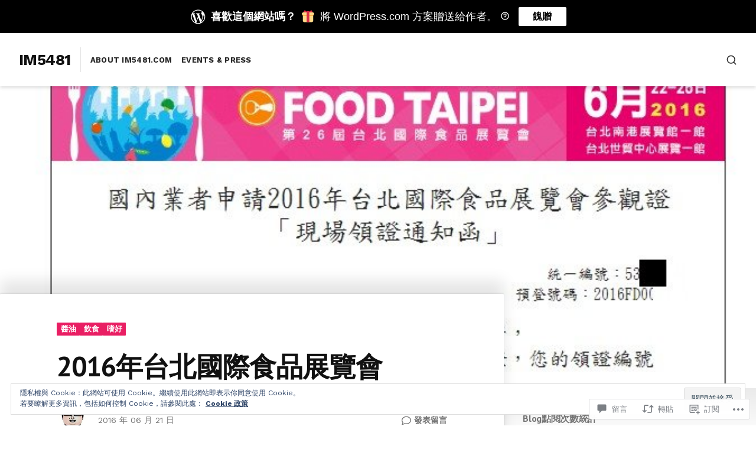

--- FILE ---
content_type: text/html; charset=UTF-8
request_url: https://im5481.com/2016/06/21/2016%E5%B9%B4%E5%8F%B0%E5%8C%97%E5%9C%8B%E9%9A%9B%E9%A3%9F%E5%93%81%E5%B1%95%E8%A6%BD%E6%9C%83/
body_size: 63250
content:
<!DOCTYPE html>
<html lang="zh-TW">
<head>
<meta charset="UTF-8">
<meta name="viewport" content="width=device-width, initial-scale=1">

<title>2016年台北國際食品展覽會 &#8211; im5481</title>
<script type="text/javascript">
  WebFontConfig = {"google":{"families":["Work+Sans:r,i,b,bi:latin,latin-ext","PT+Sans:b:latin,latin-ext"]},"api_url":"https:\/\/fonts-api.wp.com\/css"};
  (function() {
    var wf = document.createElement('script');
    wf.src = '/wp-content/plugins/custom-fonts/js/webfont.js';
    wf.type = 'text/javascript';
    wf.async = 'true';
    var s = document.getElementsByTagName('script')[0];
    s.parentNode.insertBefore(wf, s);
	})();
</script><style id="jetpack-custom-fonts-css">.wf-active html{font-family:"Work Sans",sans-serif}.wf-active body, .wf-active button, .wf-active input, .wf-active select, .wf-active textarea{font-family:"Work Sans",sans-serif}.wf-active h1{font-style:normal;font-weight:700}.wf-active h1, .wf-active h2, .wf-active h3, .wf-active h4, .wf-active h5, .wf-active h6{font-family:"PT Sans",sans-serif;font-style:normal;font-weight:700}.wf-active #masthead .site-title{font-weight:700;font-style:normal}.wf-active #sticky-header .hentry-title{font-weight:700;font-style:normal}.wf-active #featured-content .primary-section .entry-header .entry-title{font-weight:700;font-style:normal}.wf-active #featured-content .primary-section .hentry:first-child .entry-header .entry-title{font-style:normal;font-weight:700}.wf-active #featured-content .secondary-section .entry-title{font-style:normal;font-weight:700}.wf-active .widget .widget-title{font-weight:700;font-style:normal}.wf-active .hentry .entry-title{font-weight:700;font-style:normal}.wf-active .archive-grid .hentry .entry-title{font-style:normal;font-weight:700}.wf-active .page .site-main .entry-header .entry-title, .wf-active .single .site-main .entry-header .entry-title{font-style:normal;font-weight:700}.wf-active .comments-area .comment-body h1, .wf-active .comments-area .comment-body h2, .wf-active .comments-area .comment-body h3, .wf-active .comments-area .comment-body h4, .wf-active .comments-area .comment-body h5, .wf-active .comments-area .comment-body h6, .wf-active .page .entry-content h1, .wf-active .page .entry-content h2, .wf-active .page .entry-content h3, .wf-active .page .entry-content h4, .wf-active .page .entry-content h5, .wf-active .page .entry-content h6, .wf-active .single .entry-content h1, .wf-active .single .entry-content h2, .wf-active .single .entry-content h3, .wf-active .single .entry-content h4, .wf-active .single .entry-content h5, .wf-active .single .entry-content h6{font-weight:700;font-style:normal}.wf-active .comments-area .comment-body h1, .wf-active .page .entry-content h1, .wf-active .single .entry-content h1{font-style:normal;font-weight:700}.wf-active .comments-area .comment-body h2, .wf-active .page .entry-content h2, .wf-active .single .entry-content h2{font-style:normal;font-weight:700}.wf-active .comments-area .comment-body h3, .wf-active .page .entry-content h3, .wf-active .single .entry-content h3{font-style:normal;font-weight:700}.wf-active .comments-area .comment-body h4, .wf-active .page .entry-content h4, .wf-active .single .entry-content h4{font-style:normal;font-weight:700}.wf-active .comments-area .comment-body h5, .wf-active .page .entry-content h5, .wf-active .single .entry-content h5{font-style:normal;font-weight:700}.wf-active .comments-area .comment-body h6, .wf-active .page .entry-content h6, .wf-active .single .entry-content h6{font-style:normal;font-weight:700}.wf-active .page-header .page-title{font-weight:700;font-style:normal}.wf-active .author .page-header .page-title, .wf-active .page-header .page-title span, .wf-active .search:not(.search-no-results) .page-header .page-title{font-weight:700;font-style:normal}.wf-active .author .page-header .page-title span, .wf-active .search .page-header .page-title span{font-weight:700;font-style:normal}.wf-active .active-sidebar.page .site-main .entry-header .entry-title, .wf-active .active-sidebar.single .site-main .entry-header .entry-title{font-style:normal;font-weight:700}.wf-active .entry-footer .entry-author .author-title{font-weight:700;font-style:normal}.wf-active #comments .comments-title, .wf-active #reply-title{font-weight:700;font-style:normal}.wf-active #page div.sharedaddy h3.sd-title{font-weight:700;font-style:normal}</style>
<meta name='robots' content='max-image-preview:large' />
<meta name="google-site-verification" content="xaV9HZFFl48JiA_jBvX4tNykFaurg3DvTUboY-RCKGQ" />
<meta name="msvalidate.01" content="C381929DFB57E9F409B7CD0420A1CF8A" />

<!-- Async WordPress.com Remote Login -->
<script id="wpcom_remote_login_js">
var wpcom_remote_login_extra_auth = '';
function wpcom_remote_login_remove_dom_node_id( element_id ) {
	var dom_node = document.getElementById( element_id );
	if ( dom_node ) { dom_node.parentNode.removeChild( dom_node ); }
}
function wpcom_remote_login_remove_dom_node_classes( class_name ) {
	var dom_nodes = document.querySelectorAll( '.' + class_name );
	for ( var i = 0; i < dom_nodes.length; i++ ) {
		dom_nodes[ i ].parentNode.removeChild( dom_nodes[ i ] );
	}
}
function wpcom_remote_login_final_cleanup() {
	wpcom_remote_login_remove_dom_node_classes( "wpcom_remote_login_msg" );
	wpcom_remote_login_remove_dom_node_id( "wpcom_remote_login_key" );
	wpcom_remote_login_remove_dom_node_id( "wpcom_remote_login_validate" );
	wpcom_remote_login_remove_dom_node_id( "wpcom_remote_login_js" );
	wpcom_remote_login_remove_dom_node_id( "wpcom_request_access_iframe" );
	wpcom_remote_login_remove_dom_node_id( "wpcom_request_access_styles" );
}

// Watch for messages back from the remote login
window.addEventListener( "message", function( e ) {
	if ( e.origin === "https://r-login.wordpress.com" ) {
		var data = {};
		try {
			data = JSON.parse( e.data );
		} catch( e ) {
			wpcom_remote_login_final_cleanup();
			return;
		}

		if ( data.msg === 'LOGIN' ) {
			// Clean up the login check iframe
			wpcom_remote_login_remove_dom_node_id( "wpcom_remote_login_key" );

			var id_regex = new RegExp( /^[0-9]+$/ );
			var token_regex = new RegExp( /^.*|.*|.*$/ );
			if (
				token_regex.test( data.token )
				&& id_regex.test( data.wpcomid )
			) {
				// We have everything we need to ask for a login
				var script = document.createElement( "script" );
				script.setAttribute( "id", "wpcom_remote_login_validate" );
				script.src = '/remote-login.php?wpcom_remote_login=validate'
					+ '&wpcomid=' + data.wpcomid
					+ '&token=' + encodeURIComponent( data.token )
					+ '&host=' + window.location.protocol
					+ '//' + window.location.hostname
					+ '&postid=7868'
					+ '&is_singular=1';
				document.body.appendChild( script );
			}

			return;
		}

		// Safari ITP, not logged in, so redirect
		if ( data.msg === 'LOGIN-REDIRECT' ) {
			window.location = 'https://wordpress.com/log-in?redirect_to=' + window.location.href;
			return;
		}

		// Safari ITP, storage access failed, remove the request
		if ( data.msg === 'LOGIN-REMOVE' ) {
			var css_zap = 'html { -webkit-transition: margin-top 1s; transition: margin-top 1s; } /* 9001 */ html { margin-top: 0 !important; } * html body { margin-top: 0 !important; } @media screen and ( max-width: 782px ) { html { margin-top: 0 !important; } * html body { margin-top: 0 !important; } }';
			var style_zap = document.createElement( 'style' );
			style_zap.type = 'text/css';
			style_zap.appendChild( document.createTextNode( css_zap ) );
			document.body.appendChild( style_zap );

			var e = document.getElementById( 'wpcom_request_access_iframe' );
			e.parentNode.removeChild( e );

			document.cookie = 'wordpress_com_login_access=denied; path=/; max-age=31536000';

			return;
		}

		// Safari ITP
		if ( data.msg === 'REQUEST_ACCESS' ) {
			console.log( 'request access: safari' );

			// Check ITP iframe enable/disable knob
			if ( wpcom_remote_login_extra_auth !== 'safari_itp_iframe' ) {
				return;
			}

			// If we are in a "private window" there is no ITP.
			var private_window = false;
			try {
				var opendb = window.openDatabase( null, null, null, null );
			} catch( e ) {
				private_window = true;
			}

			if ( private_window ) {
				console.log( 'private window' );
				return;
			}

			var iframe = document.createElement( 'iframe' );
			iframe.id = 'wpcom_request_access_iframe';
			iframe.setAttribute( 'scrolling', 'no' );
			iframe.setAttribute( 'sandbox', 'allow-storage-access-by-user-activation allow-scripts allow-same-origin allow-top-navigation-by-user-activation' );
			iframe.src = 'https://r-login.wordpress.com/remote-login.php?wpcom_remote_login=request_access&origin=' + encodeURIComponent( data.origin ) + '&wpcomid=' + encodeURIComponent( data.wpcomid );

			var css = 'html { -webkit-transition: margin-top 1s; transition: margin-top 1s; } /* 9001 */ html { margin-top: 46px !important; } * html body { margin-top: 46px !important; } @media screen and ( max-width: 660px ) { html { margin-top: 71px !important; } * html body { margin-top: 71px !important; } #wpcom_request_access_iframe { display: block; height: 71px !important; } } #wpcom_request_access_iframe { border: 0px; height: 46px; position: fixed; top: 0; left: 0; width: 100%; min-width: 100%; z-index: 99999; background: #23282d; } ';

			var style = document.createElement( 'style' );
			style.type = 'text/css';
			style.id = 'wpcom_request_access_styles';
			style.appendChild( document.createTextNode( css ) );
			document.body.appendChild( style );

			document.body.appendChild( iframe );
		}

		if ( data.msg === 'DONE' ) {
			wpcom_remote_login_final_cleanup();
		}
	}
}, false );

// Inject the remote login iframe after the page has had a chance to load
// more critical resources
window.addEventListener( "DOMContentLoaded", function( e ) {
	var iframe = document.createElement( "iframe" );
	iframe.style.display = "none";
	iframe.setAttribute( "scrolling", "no" );
	iframe.setAttribute( "id", "wpcom_remote_login_key" );
	iframe.src = "https://r-login.wordpress.com/remote-login.php"
		+ "?wpcom_remote_login=key"
		+ "&origin=aHR0cHM6Ly9pbTU0ODEuY29t"
		+ "&wpcomid=18656692"
		+ "&time=" + Math.floor( Date.now() / 1000 );
	document.body.appendChild( iframe );
}, false );
</script>
<link rel='dns-prefetch' href='//s0.wp.com' />
<link rel='dns-prefetch' href='//widgets.wp.com' />
<link rel='dns-prefetch' href='//wordpress.com' />
<link rel='dns-prefetch' href='//fonts-api.wp.com' />
<link rel='dns-prefetch' href='//af.pubmine.com' />
<link rel="alternate" type="application/rss+xml" title="訂閱 im5481 &raquo;" href="https://im5481.com/feed/" />
<link rel="alternate" type="application/rss+xml" title="訂閱 im5481 &raquo; 迴響" href="https://im5481.com/comments/feed/" />
<link rel="alternate" type="application/rss+xml" title="訂閱 im5481 &raquo; 2016年台北國際食品展覽會 迴響" href="https://im5481.com/2016/06/21/2016%e5%b9%b4%e5%8f%b0%e5%8c%97%e5%9c%8b%e9%9a%9b%e9%a3%9f%e5%93%81%e5%b1%95%e8%a6%bd%e6%9c%83/feed/" />
	<script type="text/javascript">
		/* <![CDATA[ */
		function addLoadEvent(func) {
			var oldonload = window.onload;
			if (typeof window.onload != 'function') {
				window.onload = func;
			} else {
				window.onload = function () {
					oldonload();
					func();
				}
			}
		}
		/* ]]> */
	</script>
	<link crossorigin='anonymous' rel='stylesheet' id='all-css-0-1' href='/_static/??-eJx9zN0KwjAMhuEbsgZ/5vBAvJbShtE1bYNJKLt7NxEEEQ9fku+Bzi60qlgVijkmm1IV6ClOqAJo67XlhI58B8XC5BUFRBfCfRDZwW9gRmUf8rtBrEJp0WjdPnAzouMm+lX/REoZP+6rtvd7uR3G4XQcr5fzMD8BGYBNRA==&cssminify=yes' type='text/css' media='all' />
<style id='wp-emoji-styles-inline-css'>

	img.wp-smiley, img.emoji {
		display: inline !important;
		border: none !important;
		box-shadow: none !important;
		height: 1em !important;
		width: 1em !important;
		margin: 0 0.07em !important;
		vertical-align: -0.1em !important;
		background: none !important;
		padding: 0 !important;
	}
/*# sourceURL=wp-emoji-styles-inline-css */
</style>
<link crossorigin='anonymous' rel='stylesheet' id='all-css-2-1' href='/wp-content/plugins/gutenberg-core/v22.4.0/build/styles/block-library/style.min.css?m=1768935615i&cssminify=yes' type='text/css' media='all' />
<style id='wp-block-library-inline-css'>
.has-text-align-justify {
	text-align:justify;
}
.has-text-align-justify{text-align:justify;}

/*# sourceURL=wp-block-library-inline-css */
</style><style id='global-styles-inline-css'>
:root{--wp--preset--aspect-ratio--square: 1;--wp--preset--aspect-ratio--4-3: 4/3;--wp--preset--aspect-ratio--3-4: 3/4;--wp--preset--aspect-ratio--3-2: 3/2;--wp--preset--aspect-ratio--2-3: 2/3;--wp--preset--aspect-ratio--16-9: 16/9;--wp--preset--aspect-ratio--9-16: 9/16;--wp--preset--color--black: #000000;--wp--preset--color--cyan-bluish-gray: #abb8c3;--wp--preset--color--white: #ffffff;--wp--preset--color--pale-pink: #f78da7;--wp--preset--color--vivid-red: #cf2e2e;--wp--preset--color--luminous-vivid-orange: #ff6900;--wp--preset--color--luminous-vivid-amber: #fcb900;--wp--preset--color--light-green-cyan: #7bdcb5;--wp--preset--color--vivid-green-cyan: #00d084;--wp--preset--color--pale-cyan-blue: #8ed1fc;--wp--preset--color--vivid-cyan-blue: #0693e3;--wp--preset--color--vivid-purple: #9b51e0;--wp--preset--gradient--vivid-cyan-blue-to-vivid-purple: linear-gradient(135deg,rgb(6,147,227) 0%,rgb(155,81,224) 100%);--wp--preset--gradient--light-green-cyan-to-vivid-green-cyan: linear-gradient(135deg,rgb(122,220,180) 0%,rgb(0,208,130) 100%);--wp--preset--gradient--luminous-vivid-amber-to-luminous-vivid-orange: linear-gradient(135deg,rgb(252,185,0) 0%,rgb(255,105,0) 100%);--wp--preset--gradient--luminous-vivid-orange-to-vivid-red: linear-gradient(135deg,rgb(255,105,0) 0%,rgb(207,46,46) 100%);--wp--preset--gradient--very-light-gray-to-cyan-bluish-gray: linear-gradient(135deg,rgb(238,238,238) 0%,rgb(169,184,195) 100%);--wp--preset--gradient--cool-to-warm-spectrum: linear-gradient(135deg,rgb(74,234,220) 0%,rgb(151,120,209) 20%,rgb(207,42,186) 40%,rgb(238,44,130) 60%,rgb(251,105,98) 80%,rgb(254,248,76) 100%);--wp--preset--gradient--blush-light-purple: linear-gradient(135deg,rgb(255,206,236) 0%,rgb(152,150,240) 100%);--wp--preset--gradient--blush-bordeaux: linear-gradient(135deg,rgb(254,205,165) 0%,rgb(254,45,45) 50%,rgb(107,0,62) 100%);--wp--preset--gradient--luminous-dusk: linear-gradient(135deg,rgb(255,203,112) 0%,rgb(199,81,192) 50%,rgb(65,88,208) 100%);--wp--preset--gradient--pale-ocean: linear-gradient(135deg,rgb(255,245,203) 0%,rgb(182,227,212) 50%,rgb(51,167,181) 100%);--wp--preset--gradient--electric-grass: linear-gradient(135deg,rgb(202,248,128) 0%,rgb(113,206,126) 100%);--wp--preset--gradient--midnight: linear-gradient(135deg,rgb(2,3,129) 0%,rgb(40,116,252) 100%);--wp--preset--font-size--small: 0.889rem;--wp--preset--font-size--medium: 1.266rem;--wp--preset--font-size--large: 1.602rem;--wp--preset--font-size--x-large: 42px;--wp--preset--font-size--normal: 1rem;--wp--preset--font-size--huge: 2.027rem;--wp--preset--font-size--enormous: 2.887rem;--wp--preset--font-size--gigantic: 4.11rem;--wp--preset--font-family--albert-sans: 'Albert Sans', sans-serif;--wp--preset--font-family--alegreya: Alegreya, serif;--wp--preset--font-family--arvo: Arvo, serif;--wp--preset--font-family--bodoni-moda: 'Bodoni Moda', serif;--wp--preset--font-family--bricolage-grotesque: 'Bricolage Grotesque', sans-serif;--wp--preset--font-family--cabin: Cabin, sans-serif;--wp--preset--font-family--chivo: Chivo, sans-serif;--wp--preset--font-family--commissioner: Commissioner, sans-serif;--wp--preset--font-family--cormorant: Cormorant, serif;--wp--preset--font-family--courier-prime: 'Courier Prime', monospace;--wp--preset--font-family--crimson-pro: 'Crimson Pro', serif;--wp--preset--font-family--dm-mono: 'DM Mono', monospace;--wp--preset--font-family--dm-sans: 'DM Sans', sans-serif;--wp--preset--font-family--dm-serif-display: 'DM Serif Display', serif;--wp--preset--font-family--domine: Domine, serif;--wp--preset--font-family--eb-garamond: 'EB Garamond', serif;--wp--preset--font-family--epilogue: Epilogue, sans-serif;--wp--preset--font-family--fahkwang: Fahkwang, sans-serif;--wp--preset--font-family--figtree: Figtree, sans-serif;--wp--preset--font-family--fira-sans: 'Fira Sans', sans-serif;--wp--preset--font-family--fjalla-one: 'Fjalla One', sans-serif;--wp--preset--font-family--fraunces: Fraunces, serif;--wp--preset--font-family--gabarito: Gabarito, system-ui;--wp--preset--font-family--ibm-plex-mono: 'IBM Plex Mono', monospace;--wp--preset--font-family--ibm-plex-sans: 'IBM Plex Sans', sans-serif;--wp--preset--font-family--ibarra-real-nova: 'Ibarra Real Nova', serif;--wp--preset--font-family--instrument-serif: 'Instrument Serif', serif;--wp--preset--font-family--inter: Inter, sans-serif;--wp--preset--font-family--josefin-sans: 'Josefin Sans', sans-serif;--wp--preset--font-family--jost: Jost, sans-serif;--wp--preset--font-family--libre-baskerville: 'Libre Baskerville', serif;--wp--preset--font-family--libre-franklin: 'Libre Franklin', sans-serif;--wp--preset--font-family--literata: Literata, serif;--wp--preset--font-family--lora: Lora, serif;--wp--preset--font-family--merriweather: Merriweather, serif;--wp--preset--font-family--montserrat: Montserrat, sans-serif;--wp--preset--font-family--newsreader: Newsreader, serif;--wp--preset--font-family--noto-sans-mono: 'Noto Sans Mono', sans-serif;--wp--preset--font-family--nunito: Nunito, sans-serif;--wp--preset--font-family--open-sans: 'Open Sans', sans-serif;--wp--preset--font-family--overpass: Overpass, sans-serif;--wp--preset--font-family--pt-serif: 'PT Serif', serif;--wp--preset--font-family--petrona: Petrona, serif;--wp--preset--font-family--piazzolla: Piazzolla, serif;--wp--preset--font-family--playfair-display: 'Playfair Display', serif;--wp--preset--font-family--plus-jakarta-sans: 'Plus Jakarta Sans', sans-serif;--wp--preset--font-family--poppins: Poppins, sans-serif;--wp--preset--font-family--raleway: Raleway, sans-serif;--wp--preset--font-family--roboto: Roboto, sans-serif;--wp--preset--font-family--roboto-slab: 'Roboto Slab', serif;--wp--preset--font-family--rubik: Rubik, sans-serif;--wp--preset--font-family--rufina: Rufina, serif;--wp--preset--font-family--sora: Sora, sans-serif;--wp--preset--font-family--source-sans-3: 'Source Sans 3', sans-serif;--wp--preset--font-family--source-serif-4: 'Source Serif 4', serif;--wp--preset--font-family--space-mono: 'Space Mono', monospace;--wp--preset--font-family--syne: Syne, sans-serif;--wp--preset--font-family--texturina: Texturina, serif;--wp--preset--font-family--urbanist: Urbanist, sans-serif;--wp--preset--font-family--work-sans: 'Work Sans', sans-serif;--wp--preset--spacing--20: 0.44rem;--wp--preset--spacing--30: 0.67rem;--wp--preset--spacing--40: 1rem;--wp--preset--spacing--50: 1.5rem;--wp--preset--spacing--60: 2.25rem;--wp--preset--spacing--70: 3.38rem;--wp--preset--spacing--80: 5.06rem;--wp--preset--shadow--natural: 6px 6px 9px rgba(0, 0, 0, 0.2);--wp--preset--shadow--deep: 12px 12px 50px rgba(0, 0, 0, 0.4);--wp--preset--shadow--sharp: 6px 6px 0px rgba(0, 0, 0, 0.2);--wp--preset--shadow--outlined: 6px 6px 0px -3px rgb(255, 255, 255), 6px 6px rgb(0, 0, 0);--wp--preset--shadow--crisp: 6px 6px 0px rgb(0, 0, 0);}:where(body) { margin: 0; }:where(.is-layout-flex){gap: 0.5em;}:where(.is-layout-grid){gap: 0.5em;}body .is-layout-flex{display: flex;}.is-layout-flex{flex-wrap: wrap;align-items: center;}.is-layout-flex > :is(*, div){margin: 0;}body .is-layout-grid{display: grid;}.is-layout-grid > :is(*, div){margin: 0;}body{padding-top: 0px;padding-right: 0px;padding-bottom: 0px;padding-left: 0px;}:root :where(.wp-element-button, .wp-block-button__link){background-color: #32373c;border-width: 0;color: #fff;font-family: inherit;font-size: inherit;font-style: inherit;font-weight: inherit;letter-spacing: inherit;line-height: inherit;padding-top: calc(0.667em + 2px);padding-right: calc(1.333em + 2px);padding-bottom: calc(0.667em + 2px);padding-left: calc(1.333em + 2px);text-decoration: none;text-transform: inherit;}.has-black-color{color: var(--wp--preset--color--black) !important;}.has-cyan-bluish-gray-color{color: var(--wp--preset--color--cyan-bluish-gray) !important;}.has-white-color{color: var(--wp--preset--color--white) !important;}.has-pale-pink-color{color: var(--wp--preset--color--pale-pink) !important;}.has-vivid-red-color{color: var(--wp--preset--color--vivid-red) !important;}.has-luminous-vivid-orange-color{color: var(--wp--preset--color--luminous-vivid-orange) !important;}.has-luminous-vivid-amber-color{color: var(--wp--preset--color--luminous-vivid-amber) !important;}.has-light-green-cyan-color{color: var(--wp--preset--color--light-green-cyan) !important;}.has-vivid-green-cyan-color{color: var(--wp--preset--color--vivid-green-cyan) !important;}.has-pale-cyan-blue-color{color: var(--wp--preset--color--pale-cyan-blue) !important;}.has-vivid-cyan-blue-color{color: var(--wp--preset--color--vivid-cyan-blue) !important;}.has-vivid-purple-color{color: var(--wp--preset--color--vivid-purple) !important;}.has-black-background-color{background-color: var(--wp--preset--color--black) !important;}.has-cyan-bluish-gray-background-color{background-color: var(--wp--preset--color--cyan-bluish-gray) !important;}.has-white-background-color{background-color: var(--wp--preset--color--white) !important;}.has-pale-pink-background-color{background-color: var(--wp--preset--color--pale-pink) !important;}.has-vivid-red-background-color{background-color: var(--wp--preset--color--vivid-red) !important;}.has-luminous-vivid-orange-background-color{background-color: var(--wp--preset--color--luminous-vivid-orange) !important;}.has-luminous-vivid-amber-background-color{background-color: var(--wp--preset--color--luminous-vivid-amber) !important;}.has-light-green-cyan-background-color{background-color: var(--wp--preset--color--light-green-cyan) !important;}.has-vivid-green-cyan-background-color{background-color: var(--wp--preset--color--vivid-green-cyan) !important;}.has-pale-cyan-blue-background-color{background-color: var(--wp--preset--color--pale-cyan-blue) !important;}.has-vivid-cyan-blue-background-color{background-color: var(--wp--preset--color--vivid-cyan-blue) !important;}.has-vivid-purple-background-color{background-color: var(--wp--preset--color--vivid-purple) !important;}.has-black-border-color{border-color: var(--wp--preset--color--black) !important;}.has-cyan-bluish-gray-border-color{border-color: var(--wp--preset--color--cyan-bluish-gray) !important;}.has-white-border-color{border-color: var(--wp--preset--color--white) !important;}.has-pale-pink-border-color{border-color: var(--wp--preset--color--pale-pink) !important;}.has-vivid-red-border-color{border-color: var(--wp--preset--color--vivid-red) !important;}.has-luminous-vivid-orange-border-color{border-color: var(--wp--preset--color--luminous-vivid-orange) !important;}.has-luminous-vivid-amber-border-color{border-color: var(--wp--preset--color--luminous-vivid-amber) !important;}.has-light-green-cyan-border-color{border-color: var(--wp--preset--color--light-green-cyan) !important;}.has-vivid-green-cyan-border-color{border-color: var(--wp--preset--color--vivid-green-cyan) !important;}.has-pale-cyan-blue-border-color{border-color: var(--wp--preset--color--pale-cyan-blue) !important;}.has-vivid-cyan-blue-border-color{border-color: var(--wp--preset--color--vivid-cyan-blue) !important;}.has-vivid-purple-border-color{border-color: var(--wp--preset--color--vivid-purple) !important;}.has-vivid-cyan-blue-to-vivid-purple-gradient-background{background: var(--wp--preset--gradient--vivid-cyan-blue-to-vivid-purple) !important;}.has-light-green-cyan-to-vivid-green-cyan-gradient-background{background: var(--wp--preset--gradient--light-green-cyan-to-vivid-green-cyan) !important;}.has-luminous-vivid-amber-to-luminous-vivid-orange-gradient-background{background: var(--wp--preset--gradient--luminous-vivid-amber-to-luminous-vivid-orange) !important;}.has-luminous-vivid-orange-to-vivid-red-gradient-background{background: var(--wp--preset--gradient--luminous-vivid-orange-to-vivid-red) !important;}.has-very-light-gray-to-cyan-bluish-gray-gradient-background{background: var(--wp--preset--gradient--very-light-gray-to-cyan-bluish-gray) !important;}.has-cool-to-warm-spectrum-gradient-background{background: var(--wp--preset--gradient--cool-to-warm-spectrum) !important;}.has-blush-light-purple-gradient-background{background: var(--wp--preset--gradient--blush-light-purple) !important;}.has-blush-bordeaux-gradient-background{background: var(--wp--preset--gradient--blush-bordeaux) !important;}.has-luminous-dusk-gradient-background{background: var(--wp--preset--gradient--luminous-dusk) !important;}.has-pale-ocean-gradient-background{background: var(--wp--preset--gradient--pale-ocean) !important;}.has-electric-grass-gradient-background{background: var(--wp--preset--gradient--electric-grass) !important;}.has-midnight-gradient-background{background: var(--wp--preset--gradient--midnight) !important;}.has-small-font-size{font-size: var(--wp--preset--font-size--small) !important;}.has-medium-font-size{font-size: var(--wp--preset--font-size--medium) !important;}.has-large-font-size{font-size: var(--wp--preset--font-size--large) !important;}.has-x-large-font-size{font-size: var(--wp--preset--font-size--x-large) !important;}.has-normal-font-size{font-size: var(--wp--preset--font-size--normal) !important;}.has-huge-font-size{font-size: var(--wp--preset--font-size--huge) !important;}.has-enormous-font-size{font-size: var(--wp--preset--font-size--enormous) !important;}.has-gigantic-font-size{font-size: var(--wp--preset--font-size--gigantic) !important;}.has-albert-sans-font-family{font-family: var(--wp--preset--font-family--albert-sans) !important;}.has-alegreya-font-family{font-family: var(--wp--preset--font-family--alegreya) !important;}.has-arvo-font-family{font-family: var(--wp--preset--font-family--arvo) !important;}.has-bodoni-moda-font-family{font-family: var(--wp--preset--font-family--bodoni-moda) !important;}.has-bricolage-grotesque-font-family{font-family: var(--wp--preset--font-family--bricolage-grotesque) !important;}.has-cabin-font-family{font-family: var(--wp--preset--font-family--cabin) !important;}.has-chivo-font-family{font-family: var(--wp--preset--font-family--chivo) !important;}.has-commissioner-font-family{font-family: var(--wp--preset--font-family--commissioner) !important;}.has-cormorant-font-family{font-family: var(--wp--preset--font-family--cormorant) !important;}.has-courier-prime-font-family{font-family: var(--wp--preset--font-family--courier-prime) !important;}.has-crimson-pro-font-family{font-family: var(--wp--preset--font-family--crimson-pro) !important;}.has-dm-mono-font-family{font-family: var(--wp--preset--font-family--dm-mono) !important;}.has-dm-sans-font-family{font-family: var(--wp--preset--font-family--dm-sans) !important;}.has-dm-serif-display-font-family{font-family: var(--wp--preset--font-family--dm-serif-display) !important;}.has-domine-font-family{font-family: var(--wp--preset--font-family--domine) !important;}.has-eb-garamond-font-family{font-family: var(--wp--preset--font-family--eb-garamond) !important;}.has-epilogue-font-family{font-family: var(--wp--preset--font-family--epilogue) !important;}.has-fahkwang-font-family{font-family: var(--wp--preset--font-family--fahkwang) !important;}.has-figtree-font-family{font-family: var(--wp--preset--font-family--figtree) !important;}.has-fira-sans-font-family{font-family: var(--wp--preset--font-family--fira-sans) !important;}.has-fjalla-one-font-family{font-family: var(--wp--preset--font-family--fjalla-one) !important;}.has-fraunces-font-family{font-family: var(--wp--preset--font-family--fraunces) !important;}.has-gabarito-font-family{font-family: var(--wp--preset--font-family--gabarito) !important;}.has-ibm-plex-mono-font-family{font-family: var(--wp--preset--font-family--ibm-plex-mono) !important;}.has-ibm-plex-sans-font-family{font-family: var(--wp--preset--font-family--ibm-plex-sans) !important;}.has-ibarra-real-nova-font-family{font-family: var(--wp--preset--font-family--ibarra-real-nova) !important;}.has-instrument-serif-font-family{font-family: var(--wp--preset--font-family--instrument-serif) !important;}.has-inter-font-family{font-family: var(--wp--preset--font-family--inter) !important;}.has-josefin-sans-font-family{font-family: var(--wp--preset--font-family--josefin-sans) !important;}.has-jost-font-family{font-family: var(--wp--preset--font-family--jost) !important;}.has-libre-baskerville-font-family{font-family: var(--wp--preset--font-family--libre-baskerville) !important;}.has-libre-franklin-font-family{font-family: var(--wp--preset--font-family--libre-franklin) !important;}.has-literata-font-family{font-family: var(--wp--preset--font-family--literata) !important;}.has-lora-font-family{font-family: var(--wp--preset--font-family--lora) !important;}.has-merriweather-font-family{font-family: var(--wp--preset--font-family--merriweather) !important;}.has-montserrat-font-family{font-family: var(--wp--preset--font-family--montserrat) !important;}.has-newsreader-font-family{font-family: var(--wp--preset--font-family--newsreader) !important;}.has-noto-sans-mono-font-family{font-family: var(--wp--preset--font-family--noto-sans-mono) !important;}.has-nunito-font-family{font-family: var(--wp--preset--font-family--nunito) !important;}.has-open-sans-font-family{font-family: var(--wp--preset--font-family--open-sans) !important;}.has-overpass-font-family{font-family: var(--wp--preset--font-family--overpass) !important;}.has-pt-serif-font-family{font-family: var(--wp--preset--font-family--pt-serif) !important;}.has-petrona-font-family{font-family: var(--wp--preset--font-family--petrona) !important;}.has-piazzolla-font-family{font-family: var(--wp--preset--font-family--piazzolla) !important;}.has-playfair-display-font-family{font-family: var(--wp--preset--font-family--playfair-display) !important;}.has-plus-jakarta-sans-font-family{font-family: var(--wp--preset--font-family--plus-jakarta-sans) !important;}.has-poppins-font-family{font-family: var(--wp--preset--font-family--poppins) !important;}.has-raleway-font-family{font-family: var(--wp--preset--font-family--raleway) !important;}.has-roboto-font-family{font-family: var(--wp--preset--font-family--roboto) !important;}.has-roboto-slab-font-family{font-family: var(--wp--preset--font-family--roboto-slab) !important;}.has-rubik-font-family{font-family: var(--wp--preset--font-family--rubik) !important;}.has-rufina-font-family{font-family: var(--wp--preset--font-family--rufina) !important;}.has-sora-font-family{font-family: var(--wp--preset--font-family--sora) !important;}.has-source-sans-3-font-family{font-family: var(--wp--preset--font-family--source-sans-3) !important;}.has-source-serif-4-font-family{font-family: var(--wp--preset--font-family--source-serif-4) !important;}.has-space-mono-font-family{font-family: var(--wp--preset--font-family--space-mono) !important;}.has-syne-font-family{font-family: var(--wp--preset--font-family--syne) !important;}.has-texturina-font-family{font-family: var(--wp--preset--font-family--texturina) !important;}.has-urbanist-font-family{font-family: var(--wp--preset--font-family--urbanist) !important;}.has-work-sans-font-family{font-family: var(--wp--preset--font-family--work-sans) !important;}
/*# sourceURL=global-styles-inline-css */
</style>

<style id='classic-theme-styles-inline-css'>
.wp-block-button__link{background-color:#32373c;border-radius:9999px;box-shadow:none;color:#fff;font-size:1.125em;padding:calc(.667em + 2px) calc(1.333em + 2px);text-decoration:none}.wp-block-file__button{background:#32373c;color:#fff}.wp-block-accordion-heading{margin:0}.wp-block-accordion-heading__toggle{background-color:inherit!important;color:inherit!important}.wp-block-accordion-heading__toggle:not(:focus-visible){outline:none}.wp-block-accordion-heading__toggle:focus,.wp-block-accordion-heading__toggle:hover{background-color:inherit!important;border:none;box-shadow:none;color:inherit;padding:var(--wp--preset--spacing--20,1em) 0;text-decoration:none}.wp-block-accordion-heading__toggle:focus-visible{outline:auto;outline-offset:0}
/*# sourceURL=/wp-content/plugins/gutenberg-core/v22.4.0/build/styles/block-library/classic.min.css */
</style>
<link crossorigin='anonymous' rel='stylesheet' id='all-css-4-1' href='/_static/??-eJx9j9sOwjAIhl/ISjTzdGF8FNMD0c7RNYVuPr4sy27U7IbADx8/wJiN75NgEqBqclcfMTH4vqDqlK2AThCGaLFD0rGtZ97Af2yM4YGiOC+5EXyvI1ltjHO5ILPRSLGSkad68RrXomTrX0alecXcAK5p6d0HTKEvYKv0ZEWi/6GAiwdXYxdgwOLUWcXpS/6up1tudN2djud9c2maQ/sBK5V29A==&cssminify=yes' type='text/css' media='all' />
<link rel='stylesheet' id='verbum-gutenberg-css-css' href='https://widgets.wp.com/verbum-block-editor/block-editor.css?ver=1738686361' media='all' />
<link crossorigin='anonymous' rel='stylesheet' id='all-css-6-1' href='/_static/??/wp-content/mu-plugins/comment-likes/css/comment-likes.css,/i/noticons/noticons.css?m=1436783281j&cssminify=yes' type='text/css' media='all' />
<link rel='stylesheet' id='aquene-google-fonts-css' href='https://fonts-api.wp.com/css?family=Lato%3A400%2C400i%2C700%2C700i%2C900%2C900i&#038;subset=latin%2Clatin-ext%2Ccyrillic%2Ccyrillic-ext&#038;display=swap' media='all' />
<link crossorigin='anonymous' rel='stylesheet' id='all-css-8-1' href='/wp-content/themes/premium/aquene/style.css?m=1630507115i&cssminify=yes' type='text/css' media='all' />
<style id='aquene-style-inline-css'>

					.post-navigation .nav-next a:before { content: ""; background-image: url(https://im5481.com/wp-content/uploads/2016/06/20150804_021419.jpg?w=980&h=460&crop=1); }
				
.custom-background.custom-background-override #page { margin: 0 auto; }.custom-background.custom-background-override #sticky-header { left: 0; right: 0; }
/*# sourceURL=aquene-style-inline-css */
</style>
<link crossorigin='anonymous' rel='stylesheet' id='print-css-9-1' href='/wp-content/themes/premium/aquene/assets/css/print-style.css?m=1588785649i&cssminify=yes' type='text/css' media='print' />
<link crossorigin='anonymous' rel='stylesheet' id='all-css-10-1' href='/_static/??-eJydy1sOgCAMRNENqRVNTPgwrqUhDb4KSEvcvrgE/Z07B+7UuhiUgoKuxCSQMvFWGPAqFAhQhFTASS3oa5ct+HJi7urUwHfvInO9y1+/kyZ0x8sXns00TKa3o7H7AzzVTCk=&cssminify=yes' type='text/css' media='all' />
<style id='jetpack_facebook_likebox-inline-css'>
.widget_facebook_likebox {
	overflow: hidden;
}

/*# sourceURL=/wp-content/mu-plugins/jetpack-plugin/sun/modules/widgets/facebook-likebox/style.css */
</style>
<link crossorigin='anonymous' rel='stylesheet' id='all-css-12-1' href='/_static/??-eJzTLy/QTc7PK0nNK9HPLdUtyClNz8wr1i9KTcrJTwcy0/WTi5G5ekCujj52Temp+bo5+cmJJZn5eSgc3bScxMwikFb7XFtDE1NLExMLc0OTLACohS2q&cssminify=yes' type='text/css' media='all' />
<link crossorigin='anonymous' rel='stylesheet' id='print-css-13-1' href='/wp-content/mu-plugins/global-print/global-print.css?m=1465851035i&cssminify=yes' type='text/css' media='print' />
<style id='jetpack-global-styles-frontend-style-inline-css'>
:root { --font-headings: unset; --font-base: unset; --font-headings-default: -apple-system,BlinkMacSystemFont,"Segoe UI",Roboto,Oxygen-Sans,Ubuntu,Cantarell,"Helvetica Neue",sans-serif; --font-base-default: -apple-system,BlinkMacSystemFont,"Segoe UI",Roboto,Oxygen-Sans,Ubuntu,Cantarell,"Helvetica Neue",sans-serif;}
/*# sourceURL=jetpack-global-styles-frontend-style-inline-css */
</style>
<link crossorigin='anonymous' rel='stylesheet' id='all-css-16-1' href='/_static/??-eJyNjcsKAjEMRX/IGtQZBxfip0hMS9sxTYppGfx7H7gRN+7ugcs5sFRHKi1Ig9Jd5R6zGMyhVaTrh8G6QFHfORhYwlvw6P39PbPENZmt4G/ROQuBKWVkxxrVvuBH1lIoz2waILJekF+HUzlupnG3nQ77YZwfuRJIaQ==&cssminify=yes' type='text/css' media='all' />
<script type="text/javascript" id="jetpack_related-posts-js-extra">
/* <![CDATA[ */
var related_posts_js_options = {"post_heading":"h4"};
//# sourceURL=jetpack_related-posts-js-extra
/* ]]> */
</script>
<script type="text/javascript" id="wpcom-actionbar-placeholder-js-extra">
/* <![CDATA[ */
var actionbardata = {"siteID":"18656692","postID":"7868","siteURL":"https://im5481.com","xhrURL":"https://im5481.com/wp-admin/admin-ajax.php","nonce":"ac23cf401e","isLoggedIn":"","statusMessage":"","subsEmailDefault":"instantly","proxyScriptUrl":"https://s0.wp.com/wp-content/js/wpcom-proxy-request.js?m=1513050504i&amp;ver=20211021","shortlink":"https://wp.me/p1ghso-22U","i18n":{"followedText":"\u6b64\u7db2\u7ad9\u7684\u65b0\u6587\u7ae0\u5c07\u986f\u793a\u65bc\u4f60\u7684\u003Ca href=\"https://wordpress.com/reader\"\u003E\u95b1\u8b80\u5668\u003C/a\u003E\u4e2d","foldBar":"\u6536\u5408\u6b64\u5217","unfoldBar":"\u5c55\u958b\u6b64\u5217 ","shortLinkCopied":"\u77ed\u9023\u7d50\u5df2\u8907\u88fd\u5230\u526a\u8cbc\u7c3f\u3002"}};
//# sourceURL=wpcom-actionbar-placeholder-js-extra
/* ]]> */
</script>
<script type="text/javascript" id="jetpack-mu-wpcom-settings-js-before">
/* <![CDATA[ */
var JETPACK_MU_WPCOM_SETTINGS = {"assetsUrl":"https://s0.wp.com/wp-content/mu-plugins/jetpack-mu-wpcom-plugin/sun/jetpack_vendor/automattic/jetpack-mu-wpcom/src/build/"};
//# sourceURL=jetpack-mu-wpcom-settings-js-before
/* ]]> */
</script>
<script crossorigin='anonymous' type='text/javascript'  src='/_static/??-eJxdjd0KAiEQhV+o2clg2b2JHiVcFdF0HBxt6+3bhYjq6vBx/nBlMIWao4a5A6fuAwlG11ib25tROuE1kMGlh2SxuqSbs8BFmvzSkAMNUQ74tRu3TGrAtTye/96Siv+8rqVabQVM0iJO9qLJjPfTLkCFwFuu28Qln9U0jkelpnmOL35BR9g='></script>
<script type="text/javascript" id="rlt-proxy-js-after">
/* <![CDATA[ */
	rltInitialize( {"token":null,"iframeOrigins":["https:\/\/widgets.wp.com"]} );
//# sourceURL=rlt-proxy-js-after
/* ]]> */
</script>
<link rel="EditURI" type="application/rsd+xml" title="RSD" href="https://im5481.wordpress.com/xmlrpc.php?rsd" />
<meta name="generator" content="WordPress.com" />
<link rel="canonical" href="https://im5481.com/2016/06/21/2016%e5%b9%b4%e5%8f%b0%e5%8c%97%e5%9c%8b%e9%9a%9b%e9%a3%9f%e5%93%81%e5%b1%95%e8%a6%bd%e6%9c%83/" />
<link rel='shortlink' href='https://wp.me/p1ghso-22U' />
<link rel="alternate" type="application/json+oembed" href="https://public-api.wordpress.com/oembed/?format=json&amp;url=https%3A%2F%2Fim5481.com%2F2016%2F06%2F21%2F2016%25e5%25b9%25b4%25e5%258f%25b0%25e5%258c%2597%25e5%259c%258b%25e9%259a%259b%25e9%25a3%259f%25e5%2593%2581%25e5%25b1%2595%25e8%25a6%25bd%25e6%259c%2583%2F&amp;for=wpcom-auto-discovery" /><link rel="alternate" type="application/xml+oembed" href="https://public-api.wordpress.com/oembed/?format=xml&amp;url=https%3A%2F%2Fim5481.com%2F2016%2F06%2F21%2F2016%25e5%25b9%25b4%25e5%258f%25b0%25e5%258c%2597%25e5%259c%258b%25e9%259a%259b%25e9%25a3%259f%25e5%2593%2581%25e5%25b1%2595%25e8%25a6%25bd%25e6%259c%2583%2F&amp;for=wpcom-auto-discovery" />
<!-- Jetpack Open Graph Tags -->
<meta property="og:type" content="article" />
<meta property="og:title" content="2016年台北國際食品展覽會" />
<meta property="og:url" content="https://im5481.com/2016/06/21/2016%e5%b9%b4%e5%8f%b0%e5%8c%97%e5%9c%8b%e9%9a%9b%e9%a3%9f%e5%93%81%e5%b1%95%e8%a6%bd%e6%9c%83/" />
<meta property="og:description" content="台灣食品業最重要的展覽：台北國際食品展覽會，將在6月22日~25日開始展覽. 由於此次很多親友都想詢問急凍機跟&hellip;" />
<meta property="article:published_time" content="2016-06-21T03:08:45+00:00" />
<meta property="article:modified_time" content="2016-09-10T08:12:11+00:00" />
<meta property="og:site_name" content="im5481" />
<meta property="og:image" content="https://im5481.com/wp-content/uploads/2016/06/2016-06-15_142314.jpg" />
<meta property="og:image:width" content="674" />
<meta property="og:image:height" content="560" />
<meta property="og:image:alt" content="" />
<meta property="og:locale" content="zh_TW" />
<meta property="article:publisher" content="https://www.facebook.com/WordPresscom" />
<meta name="twitter:text:title" content="2016年台北國際食品展覽會" />
<meta name="twitter:image" content="https://im5481.com/wp-content/uploads/2016/06/2016-06-15_142314.jpg?w=640" />
<meta name="twitter:card" content="summary_large_image" />

<!-- End Jetpack Open Graph Tags -->
<link rel='openid.server' href='https://im5481.com/?openidserver=1' />
<link rel='openid.delegate' href='https://im5481.com/' />
<link rel="search" type="application/opensearchdescription+xml" href="https://im5481.com/osd.xml" title="im5481" />
<link rel="search" type="application/opensearchdescription+xml" href="https://s1.wp.com/opensearch.xml" title="WordPress.com" />
<link rel="pingback" href="https://im5481.com/xmlrpc.php"><meta name="description" content="台灣食品業最重要的展覽：台北國際食品展覽會，將在6月22日~25日開始展覽. 由於此次很多親友都想詢問急凍機跟&hellip;" />
<script type="text/javascript">
/* <![CDATA[ */
var wa_client = {}; wa_client.cmd = []; wa_client.config = { 'blog_id': 18656692, 'blog_language': 'zh', 'is_wordads': true, 'hosting_type': 1, 'afp_account_id': 'pub-1444462429152272', 'afp_host_id': 5038568878849053, 'theme': 'premium/aquene', '_': { 'title': '廣告', 'privacy_settings': '隱私設定' }, 'formats': [ 'inline', 'belowpost', 'bottom_sticky', 'sidebar_sticky_right', 'sidebar', 'top', 'shortcode', 'gutenberg_rectangle', 'gutenberg_leaderboard', 'gutenberg_mobile_leaderboard', 'gutenberg_skyscraper' ] };
/* ]]> */
</script>
		<script type="text/javascript">

			window.doNotSellCallback = function() {

				var linkElements = [
					'a[href="https://wordpress.com/?ref=footer_blog"]',
					'a[href="https://wordpress.com/?ref=footer_website"]',
					'a[href="https://wordpress.com/?ref=vertical_footer"]',
					'a[href^="https://wordpress.com/?ref=footer_segment_"]',
				].join(',');

				var dnsLink = document.createElement( 'a' );
				dnsLink.href = 'https://wordpress.com/zh-tw/advertising-program-optout/';
				dnsLink.classList.add( 'do-not-sell-link' );
				dnsLink.rel = 'nofollow';
				dnsLink.style.marginLeft = '0.5em';
				dnsLink.textContent = '請勿販賣或分享我的個人資訊';

				var creditLinks = document.querySelectorAll( linkElements );

				if ( 0 === creditLinks.length ) {
					return false;
				}

				Array.prototype.forEach.call( creditLinks, function( el ) {
					el.insertAdjacentElement( 'afterend', dnsLink );
				});

				return true;
			};

		</script>
		<link rel="icon" href="https://im5481.com/wp-content/uploads/2017/04/cropped-2017-04-08_123340.jpg?w=32" sizes="32x32" />
<link rel="icon" href="https://im5481.com/wp-content/uploads/2017/04/cropped-2017-04-08_123340.jpg?w=192" sizes="192x192" />
<link rel="apple-touch-icon" href="https://im5481.com/wp-content/uploads/2017/04/cropped-2017-04-08_123340.jpg?w=180" />
<meta name="msapplication-TileImage" content="https://im5481.com/wp-content/uploads/2017/04/cropped-2017-04-08_123340.jpg?w=270" />
<!-- Your Google Analytics Plugin is missing the tracking ID -->
<script type="text/javascript">
	window.google_analytics_uacct = "UA-52447-2";
</script>

<script type="text/javascript">
	var _gaq = _gaq || [];
	_gaq.push(['_setAccount', 'UA-52447-2']);
	_gaq.push(['_gat._anonymizeIp']);
	_gaq.push(['_setDomainName', 'none']);
	_gaq.push(['_setAllowLinker', true]);
	_gaq.push(['_initData']);
	_gaq.push(['_trackPageview']);

	(function() {
		var ga = document.createElement('script'); ga.type = 'text/javascript'; ga.async = true;
		ga.src = ('https:' == document.location.protocol ? 'https://ssl' : 'http://www') + '.google-analytics.com/ga.js';
		(document.getElementsByTagName('head')[0] || document.getElementsByTagName('body')[0]).appendChild(ga);
	})();
</script>
<link crossorigin='anonymous' rel='stylesheet' id='all-css-0-3' href='/_static/??-eJydjksOwjAMRC9EapWPgAXiKKhNTeQ2caLaUcXtSSWogB3deZ5mxgNTMjayIiu0PjqTfHbEAo7uSuxM2zDjCFZ+UVXQBj7iIS/hHjU1dnhpkMxwI7bzBzsIyETp74IQu+xRwDZjzIJ+8bzBqkGZfFdkK3akpBSL90tVgXjl0Ik6hyqgMZkUpVyiD49z2zVc6uNhdz7V+3rbPwGGH5L4&cssminify=yes' type='text/css' media='all' />
</head>

<body class="wp-singular post-template-default single single-post postid-7868 single-format-standard wp-embed-responsive wp-theme-premiumaquene customizer-styles-applied group-blog active-sidebar jetpack-reblog-enabled">
<div id="page" class="site container th-bg-white">
	<a class="skip-link screen-reader-text" href="#content">跳至內容區</a>

	<div id="search-container" role="dialog" aria-hidden="true" class="site-search-container th-items-center th-justify-center th-text-primary-dark th-text-md">
		
<form role="search" method="get" class="search-form th-flex" action="https://im5481.com/">
	<label for="search-form-6979ffc80dad6" class="th-block th-w-full">
		<span class="screen-reader-text">搜尋：</span>
		<input type="search" id="search-form-6979ffc80dad6" class="search-field th-block th-w-full"
		placeholder="Search this website&hellip;"
		value="" name="s"
		title="搜尋：" />
	</label>
	<button type="submit" class="submit clean-button th-flex th-items-center th-text-base">
		<svg class="svg-icon th-fill-current" width="24" height="24" aria-hidden="true" role="img" focusable="false" xmlns="http://www.w3.org/2000/svg" viewBox="0 0 24 24" fill="none" stroke="currentColor" stroke-width="2" stroke-linecap="round" stroke-linejoin="round"><circle cx="11" cy="11" r="8"></circle><line x1="21" y1="21" x2="16.65" y2="16.65"></line></svg>		<span class="screen-reader-text">搜尋</span>
	</button>
</form><!-- .search-form -->

		<button type="button" id="close-search-container" class="close-site-search clean-button th-flex th-text-base" type="button">
			<svg class="svg-icon th-fill-current" width="20" height="20" aria-hidden="true" role="img" focusable="false" xmlns="http://www.w3.org/2000/svg" viewBox="0 0 24 24" fill="none" stroke="currentColor" stroke-width="2" stroke-linecap="round" stroke-linejoin="round"><line x1="18" y1="6" x2="6" y2="18"></line><line x1="6" y1="6" x2="18" y2="18"></line></svg>			<span class="screen-reader-text">關閉</span>
		</button>
	</div><!-- #search-container -->

	<div id="toggle-sidebar" class="toggle-sidebar th-bg-primary-base th-text-white" aria-hidden="true">
		<div class="inner-panel">
			<button id="close-toggle-sidebar" class="close-toggle-sidebar th-bg-primary-base th-text-secondary-base th-flex th-items-center th-justify-center th-w-full" type="button">
				<svg class="svg-icon th-fill-current" width="24" height="24" aria-hidden="true" role="img" focusable="false" xmlns="http://www.w3.org/2000/svg" viewBox="0 0 24 24" fill="none" stroke="currentColor" stroke-width="2" stroke-linecap="round" stroke-linejoin="round"><line x1="18" y1="6" x2="6" y2="18"></line><line x1="6" y1="6" x2="18" y2="18"></line></svg>				關閉選單			</button><!-- .close-toggle-sidebar -->

			<nav id="mobile-navigation" class="site-navigation mobile-navigation th-uppercase" aria-label="行動版選單"></nav><!-- #mobile-navigation -->
		</div><!-- .inner-panel -->
	</div><!-- #toggle-sidebar -->

	<header id="masthead" class="site-header th-flex th-flex-wrap th-w-full sm:th-px-lg th-px-base md:th-pb-md md:th-pt-md th-pt-base th-bg-white">
		<div class="header-left-col md:th-w-9/12 th-w-full th-flex th-flex-wrap th-items-center">
			<div class="site-branding md:th-m-0 lg:th-pr-base th-stack--sm th-w-full md:th-text-left th-text-center">
									<p class="site-title th-font-bolder th-uppercase th-leading-xs th-text-2xl th-text-primary-dark th-links-inherit th-mb-0"><a href="https://im5481.com/">im5481</a></p>
									<p class="site-description th-hidden th-mb-0 th-text-sm">愛好醬料與水產、洗濯洗衣劑的生活紀錄blog</p>
								</div><!-- .site-branding -->

			<nav id="site-navigation" class="site-navigation main-navigation th-uppercase th-text-xs lg:th-block th-hidden" aria-label="主選單">
				<ul id="primary-menu" class="menu th-links-inherit th-flex th-flex-wrap th-items-center"><li class="page_item page-item-13740"><a href="https://im5481.com/about-im5481-com/">About im5481.com</a></li>
<li class="page_item page-item-13724"><a href="https://im5481.com/news/">Events &amp; Press</a></li>
</ul>
			</nav><!-- #site-navigation -->
		</div><!-- .header-left-col -->

		<div class="header-right-col md:th-w-3/12 th-w-full th-flex md:th-justify-end md:th-items-center md:th-mt-0 th-mt-sm">
			
			<button id="static-menu" class="mobile-menu-button clean-button lg:th-hidden th-flex th-items-center th-text-sm md:th-mr-0 th-mr-auto" type="button" aria-expanded="false">
				<svg class="svg-icon th-fill-current" width="18" height="18" aria-hidden="true" role="img" focusable="false" xmlns="http://www.w3.org/2000/svg" viewBox="0 0 24 24" fill="none" stroke="currentColor" stroke-width="2" stroke-linecap="round" stroke-linejoin="round"><line x1="3" y1="12" x2="21" y2="12"></line><line x1="3" y1="6" x2="21" y2="6"></line><line x1="3" y1="18" x2="21" y2="18"></line></svg>				<svg class="svg-icon th-fill-current" width="18" height="18" aria-hidden="true" role="img" focusable="false" xmlns="http://www.w3.org/2000/svg" viewBox="0 0 24 24" fill="none" stroke="currentColor" stroke-width="2" stroke-linecap="round" stroke-linejoin="round"><line x1="18" y1="6" x2="6" y2="18"></line><line x1="6" y1="6" x2="18" y2="18"></line></svg>				功能表清單			</button><!-- .mobile-menu-button -->

			
			<button id="header-search" class="header-search-button clean-button md:th-ml-sm th-ml-base lg:th-pl-0 md:th-pl-sm th-pl-base th-text-base" type="button" aria-expanded="false">
				<svg class="svg-icon th-fill-current" width="19" height="19" aria-hidden="true" role="img" focusable="false" xmlns="http://www.w3.org/2000/svg" viewBox="0 0 24 24" fill="none" stroke="currentColor" stroke-width="2" stroke-linecap="round" stroke-linejoin="round"><circle cx="11" cy="11" r="8"></circle><line x1="21" y1="21" x2="16.65" y2="16.65"></line></svg>				<span class="screen-reader-text">搜尋</span>
			</button><!-- .header-search-button -->
		</div><!-- .header-right-col -->

		<div id="sticky-header" class="sticky-header th-flex th-items-center th-w-full th-py-sm th-px-base th-bg-white">
			<div class="sticky-left-col th-w-9/12">
				<button id="sticky-menu" class="mobile-menu-button clean-button lg:th-hidden th-flex" type="button" aria-expanded="false">
					<svg class="svg-icon th-fill-current" width="18" height="18" aria-hidden="true" role="img" focusable="false" xmlns="http://www.w3.org/2000/svg" viewBox="0 0 24 24" fill="none" stroke="currentColor" stroke-width="2" stroke-linecap="round" stroke-linejoin="round"><line x1="3" y1="12" x2="21" y2="12"></line><line x1="3" y1="6" x2="21" y2="6"></line><line x1="3" y1="18" x2="21" y2="18"></line></svg>					<svg class="svg-icon th-fill-current" width="18" height="18" aria-hidden="true" role="img" focusable="false" xmlns="http://www.w3.org/2000/svg" viewBox="0 0 24 24" fill="none" stroke="currentColor" stroke-width="2" stroke-linecap="round" stroke-linejoin="round"><line x1="18" y1="6" x2="6" y2="18"></line><line x1="6" y1="6" x2="18" y2="18"></line></svg>					功能表清單				</button>
			</div><!-- .sticky-left-col -->

			<div class="sticky-right-col th-w-3/12">
				<button id="gotop" class="gotop clean-button th-text-xs th-text-secondary-base th-flex th-ml-auto th-uppercase th-font-bolder" type="button">
					<svg class="svg-icon th-fill-current" width="18" height="18" aria-hidden="true" role="img" focusable="false" xmlns="http://www.w3.org/2000/svg" viewBox="0 0 24 24" fill="none" stroke="currentColor" stroke-width="2" stroke-linecap="round" stroke-linejoin="round"><line x1="12" y1="19" x2="12" y2="5"></line><polyline points="5 12 12 5 19 12"></polyline></svg>					<span class="sm:th-not-sr-only th-sr-only">Back to Top</span>
				</button>
			</div><!-- .sticky-right-col -->
		</div><!-- #sticky-header -->
	</header><!-- #masthead -->

	<div id="content" class="site-content">
<figure class="featured-image-wrap th-flex th-flex-wrap th-bg-primary-dark"><img width="674" height="560" src="https://im5481.com/wp-content/uploads/2016/06/2016-06-15_142314.jpg?w=674&amp;h=560&amp;crop=1" class="featured-image th-w-full th-h-full wp-post-image" alt="" loading="eager" decoding="async" srcset="https://im5481.com/wp-content/uploads/2016/06/2016-06-15_142314.jpg 674w, https://im5481.com/wp-content/uploads/2016/06/2016-06-15_142314.jpg?w=640&amp;h=532&amp;crop=1 640w" sizes="(max-width: 674px) 100vw, 674px" data-attachment-id="7869" data-permalink="https://im5481.com/2016/06/21/2016%e5%b9%b4%e5%8f%b0%e5%8c%97%e5%9c%8b%e9%9a%9b%e9%a3%9f%e5%93%81%e5%b1%95%e8%a6%bd%e6%9c%83/2016-06-15_142314/" data-orig-file="https://im5481.com/wp-content/uploads/2016/06/2016-06-15_142314.jpg" data-orig-size="674,560" data-comments-opened="1" data-image-meta="{&quot;aperture&quot;:&quot;0&quot;,&quot;credit&quot;:&quot;&quot;,&quot;camera&quot;:&quot;&quot;,&quot;caption&quot;:&quot;&quot;,&quot;created_timestamp&quot;:&quot;0&quot;,&quot;copyright&quot;:&quot;&quot;,&quot;focal_length&quot;:&quot;0&quot;,&quot;iso&quot;:&quot;0&quot;,&quot;shutter_speed&quot;:&quot;0&quot;,&quot;title&quot;:&quot;&quot;,&quot;orientation&quot;:&quot;0&quot;}" data-image-title="2016-06-15_142314" data-image-description="" data-image-caption="" data-medium-file="https://im5481.com/wp-content/uploads/2016/06/2016-06-15_142314.jpg?w=674" data-large-file="https://im5481.com/wp-content/uploads/2016/06/2016-06-15_142314.jpg?w=674" /></figure>
	<main id="main" class="site-main th-bg-white">

		
<article id="post-7868" class="sm:th-stack--2xl th-stack--lg sm:th-pb-2xl th-pb-lg post-7868 post type-post status-publish format-standard has-post-thumbnail hentry category-24375756 category-85334 category-74942 tag-39073313">
	<header class="entry-header hentry-wrapper th-stack--md th-w-single-view md:th-px-4xl sm:th-px-lg sm:th-py-2xl th-px-base th-py-md th-rounded">
		<div class="entry-cats th-uppercase th-leading-none th-text-xs"><a href="https://im5481.com/category/%e9%a3%b2%e9%a3%9f/%e9%86%ac%e6%b2%b9/" rel="category tag">醬油</a> <a href="https://im5481.com/category/%e9%a3%b2%e9%a3%9f/" rel="category tag">飲食</a> <a href="https://im5481.com/category/%e5%97%9c%e5%a5%bd/" rel="category tag">嗜好</a></div><h1 class="entry-title sm:th-text-7xl th-text-4xl">2016年台北國際食品展覽會</h1>		<div class="entry-meta sm:th-text-sm th-text-xs th-text-secondary-base">
			<img referrerpolicy="no-referrer" alt='im5481' src='https://0.gravatar.com/avatar/f9eaf7c8f0f967daf6762dd9035720653b4be4fe04f6383f9c6ef5ba14cce656?s=96&#038;d=https%3A%2F%2F0.gravatar.com%2Favatar%2Fad516503a11cd5ca435acc9bb6523536%3Fs%3D96&#038;r=G' srcset='https://0.gravatar.com/avatar/f9eaf7c8f0f967daf6762dd9035720653b4be4fe04f6383f9c6ef5ba14cce656?s=96&#038;d=https%3A%2F%2F0.gravatar.com%2Favatar%2Fad516503a11cd5ca435acc9bb6523536%3Fs%3D96&#038;r=G 1x, https://0.gravatar.com/avatar/f9eaf7c8f0f967daf6762dd9035720653b4be4fe04f6383f9c6ef5ba14cce656?s=144&#038;d=https%3A%2F%2F0.gravatar.com%2Favatar%2Fad516503a11cd5ca435acc9bb6523536%3Fs%3D144&#038;r=G 1.5x, https://0.gravatar.com/avatar/f9eaf7c8f0f967daf6762dd9035720653b4be4fe04f6383f9c6ef5ba14cce656?s=192&#038;d=https%3A%2F%2F0.gravatar.com%2Favatar%2Fad516503a11cd5ca435acc9bb6523536%3Fs%3D192&#038;r=G 2x, https://0.gravatar.com/avatar/f9eaf7c8f0f967daf6762dd9035720653b4be4fe04f6383f9c6ef5ba14cce656?s=288&#038;d=https%3A%2F%2F0.gravatar.com%2Favatar%2Fad516503a11cd5ca435acc9bb6523536%3Fs%3D288&#038;r=G 3x, https://0.gravatar.com/avatar/f9eaf7c8f0f967daf6762dd9035720653b4be4fe04f6383f9c6ef5ba14cce656?s=384&#038;d=https%3A%2F%2F0.gravatar.com%2Favatar%2Fad516503a11cd5ca435acc9bb6523536%3Fs%3D384&#038;r=G 4x' class='avatar avatar-96 th-rounded-full sm:th-block th-hidden' height='96' width='96' decoding='async' /><span class="byline th-flex">由<a class="th-uppercase" href="https://im5481.com/author/im5481/" rel="author">im5481</a>撰寫</span><span class="posted-on th-block"><time class="entry-date published" datetime="2016-06-21T11:08:45+08:00">2016 年 06 月 21 日</time><time class="updated" datetime="2016-09-10T16:12:11+08:00">2016 年 09 月 10 日</time></span>
						<div class="comments-link th-flex th-items-center sm:th-mt-0 th-mt-auto">
				<svg class="svg-icon th-fill-current" width="16" height="16" aria-hidden="true" role="img" focusable="false" xmlns="http://www.w3.org/2000/svg" viewBox="0 0 24 24"><path d="M12 3c5.514 0 10 3.592 10 8.007 0 4.917-5.144 7.961-9.91 7.961-1.937 0-3.384-.397-4.394-.644-1 .613-1.594 1.037-4.272 1.82.535-1.373.722-2.748.601-4.265-.837-1-2.025-2.4-2.025-4.872 0-4.415 4.486-8.007 10-8.007zm0-2c-6.338 0-12 4.226-12 10.007 0 2.05.739 4.063 2.047 5.625.055 1.83-1.023 4.456-1.993 6.368 2.602-.47 6.301-1.508 7.978-2.536 1.417.345 2.774.503 4.059.503 7.084 0 11.91-4.837 11.91-9.961-.001-5.811-5.702-10.006-12.001-10.006z"/></svg><a href="https://im5481.com/2016/06/21/2016%e5%b9%b4%e5%8f%b0%e5%8c%97%e5%9c%8b%e9%9a%9b%e9%a3%9f%e5%93%81%e5%b1%95%e8%a6%bd%e6%9c%83/#respond"><span class="screen-reader-text">在 2016年台北國際食品展覽會</span> 發表留言</a>			</div> <!-- .comments-link -->
					</div><!-- .entry-meta -->
			</header><!-- .entry-header -->

	
	<div class="entry-content hentry-wrapper th-content th-w-single-view md:th-px-4xl sm:th-px-lg th-px-base">
		<p>台灣食品業最重要的展覽：台北國際食品展覽會，將在6月22日~25日開始展覽.</p>
<p>由於此次很多親友都想詢問急凍機跟水波爐、真空包裝、醬汁包裝等餐飲設備，並且包裝、肉品、醬油都是必須尋新廠商。</p>
<p>而且電子式發票跟電子發票設備也是要準備，所以想看一下台灣飲食業有進度到哪？</p>
<p>而且有些認識的朋友也從嘉義跑到台北參展，應該可以在現場吃免費的毛豆，哈！</p>
<p>所以一定會去跑「台北國際包裝工業展」、「台灣國際飯店暨餐飲設備展」，預計在23日參觀。</p>
<p><img data-attachment-id="7869" data-permalink="https://im5481.com/2016/06/21/2016%e5%b9%b4%e5%8f%b0%e5%8c%97%e5%9c%8b%e9%9a%9b%e9%a3%9f%e5%93%81%e5%b1%95%e8%a6%bd%e6%9c%83/2016-06-15_142314/" data-orig-file="https://im5481.com/wp-content/uploads/2016/06/2016-06-15_142314.jpg" data-orig-size="674,560" data-comments-opened="1" data-image-meta="{&quot;aperture&quot;:&quot;0&quot;,&quot;credit&quot;:&quot;&quot;,&quot;camera&quot;:&quot;&quot;,&quot;caption&quot;:&quot;&quot;,&quot;created_timestamp&quot;:&quot;0&quot;,&quot;copyright&quot;:&quot;&quot;,&quot;focal_length&quot;:&quot;0&quot;,&quot;iso&quot;:&quot;0&quot;,&quot;shutter_speed&quot;:&quot;0&quot;,&quot;title&quot;:&quot;&quot;,&quot;orientation&quot;:&quot;0&quot;}" data-image-title="2016-06-15_142314" data-image-description="" data-image-caption="" data-medium-file="https://im5481.com/wp-content/uploads/2016/06/2016-06-15_142314.jpg?w=674" data-large-file="https://im5481.com/wp-content/uploads/2016/06/2016-06-15_142314.jpg?w=674" class="alignnone size-full wp-image-7869" src="https://im5481.com/wp-content/uploads/2016/06/2016-06-15_142314.jpg?w=780" alt="2016-06-15_142314"   srcset="https://im5481.com/wp-content/uploads/2016/06/2016-06-15_142314.jpg 674w, https://im5481.com/wp-content/uploads/2016/06/2016-06-15_142314.jpg?w=640&amp;h=532 640w" sizes="(max-width: 674px) 100vw, 674px" /></p>
<p>&nbsp;</p>
<div id="atatags-186566925-6979ffc80f8fc">
		<script type="text/javascript">
			__ATA = window.__ATA || {};
			__ATA.cmd = window.__ATA.cmd || [];
			__ATA.cmd.push(function() {
				__ATA.initVideoSlot('atatags-186566925-6979ffc80f8fc', {
					sectionId: '186566925',
					format: 'inread'
				});
			});
		</script>
	</div><span id="wordads-inline-marker" style="display: none;"></span><div id="jp-post-flair" class="sharedaddy sd-like-enabled sd-sharing-enabled"><div class="sharedaddy sd-sharing-enabled"><div class="robots-nocontent sd-block sd-social sd-social-icon-text sd-sharing"><h3 class="sd-title">分享文章 Share this:</h3><div class="sd-content"><ul><li class="share-facebook"><a rel="nofollow noopener noreferrer"
				data-shared="sharing-facebook-7868"
				class="share-facebook sd-button share-icon"
				href="https://im5481.com/2016/06/21/2016%e5%b9%b4%e5%8f%b0%e5%8c%97%e5%9c%8b%e9%9a%9b%e9%a3%9f%e5%93%81%e5%b1%95%e8%a6%bd%e6%9c%83/?share=facebook"
				target="_blank"
				aria-labelledby="sharing-facebook-7868"
				>
				<span id="sharing-facebook-7868" hidden>分享到 Facebook(在新視窗中開啟)</span>
				<span>Facebook</span>
			</a></li><li class="share-custom share-custom-line"><a rel="nofollow noopener noreferrer"
				data-shared="sharing-custom-7868"
				class="share-custom share-custom-line sd-button share-icon"
				href="https://im5481.com/2016/06/21/2016%e5%b9%b4%e5%8f%b0%e5%8c%97%e5%9c%8b%e9%9a%9b%e9%a3%9f%e5%93%81%e5%b1%95%e8%a6%bd%e6%9c%83/?share=custom-1499309000"
				target="_blank"
				aria-labelledby="sharing-custom-7868"
				>
				<span id="sharing-custom-7868" hidden>分享至 LINE(在新視窗中開啟)</span>
				<span style="background-image:url(&quot;https://media.line.me/img/web/lineit_select_line_icon_02.png&quot;);">LINE</span>
			</a></li><li class="share-jetpack-whatsapp"><a rel="nofollow noopener noreferrer"
				data-shared="sharing-whatsapp-7868"
				class="share-jetpack-whatsapp sd-button share-icon"
				href="https://im5481.com/2016/06/21/2016%e5%b9%b4%e5%8f%b0%e5%8c%97%e5%9c%8b%e9%9a%9b%e9%a3%9f%e5%93%81%e5%b1%95%e8%a6%bd%e6%9c%83/?share=jetpack-whatsapp"
				target="_blank"
				aria-labelledby="sharing-whatsapp-7868"
				>
				<span id="sharing-whatsapp-7868" hidden>分享到 WhatsApp(在新視窗中開啟)</span>
				<span>WhatsApp</span>
			</a></li><li class="share-twitter"><a rel="nofollow noopener noreferrer"
				data-shared="sharing-twitter-7868"
				class="share-twitter sd-button share-icon"
				href="https://im5481.com/2016/06/21/2016%e5%b9%b4%e5%8f%b0%e5%8c%97%e5%9c%8b%e9%9a%9b%e9%a3%9f%e5%93%81%e5%b1%95%e8%a6%bd%e6%9c%83/?share=twitter"
				target="_blank"
				aria-labelledby="sharing-twitter-7868"
				>
				<span id="sharing-twitter-7868" hidden>分享到 X(在新視窗中開啟)</span>
				<span>X</span>
			</a></li><li class="share-email"><a rel="nofollow noopener noreferrer"
				data-shared="sharing-email-7868"
				class="share-email sd-button share-icon"
				href="mailto:?subject=%5B%E5%88%86%E4%BA%AB%E9%80%99%E6%96%87%E7%AB%A0%5D%202016%E5%B9%B4%E5%8F%B0%E5%8C%97%E5%9C%8B%E9%9A%9B%E9%A3%9F%E5%93%81%E5%B1%95%E8%A6%BD%E6%9C%83&#038;body=https%3A%2F%2Fim5481.com%2F2016%2F06%2F21%2F2016%25e5%25b9%25b4%25e5%258f%25b0%25e5%258c%2597%25e5%259c%258b%25e9%259a%259b%25e9%25a3%259f%25e5%2593%2581%25e5%25b1%2595%25e8%25a6%25bd%25e6%259c%2583%2F&#038;share=email"
				target="_blank"
				aria-labelledby="sharing-email-7868"
				data-email-share-error-title="你設定電子郵件了嗎？" data-email-share-error-text="如果透過電子郵件分享時遇到問題，你可能未於瀏覽器中設定電子郵件。 你可能需要自行建立新的電子郵件。" data-email-share-nonce="ff6ac133a4" data-email-share-track-url="https://im5481.com/2016/06/21/2016%e5%b9%b4%e5%8f%b0%e5%8c%97%e5%9c%8b%e9%9a%9b%e9%a3%9f%e5%93%81%e5%b1%95%e8%a6%bd%e6%9c%83/?share=email">
				<span id="sharing-email-7868" hidden>以電子郵件將連結連送給朋友(在新視窗中開啟)</span>
				<span>電子郵件</span>
			</a></li><li><a href="#" class="sharing-anchor sd-button share-more"><span>更多</span></a></li><li class="share-end"></li></ul><div class="sharing-hidden"><div class="inner" style="display: none;"><ul><li class="share-tumblr"><a rel="nofollow noopener noreferrer"
				data-shared="sharing-tumblr-7868"
				class="share-tumblr sd-button share-icon"
				href="https://im5481.com/2016/06/21/2016%e5%b9%b4%e5%8f%b0%e5%8c%97%e5%9c%8b%e9%9a%9b%e9%a3%9f%e5%93%81%e5%b1%95%e8%a6%bd%e6%9c%83/?share=tumblr"
				target="_blank"
				aria-labelledby="sharing-tumblr-7868"
				>
				<span id="sharing-tumblr-7868" hidden>在 Tumblr 上分享(在新視窗中開啟)</span>
				<span>Tumblr</span>
			</a></li><li class="share-linkedin"><a rel="nofollow noopener noreferrer"
				data-shared="sharing-linkedin-7868"
				class="share-linkedin sd-button share-icon"
				href="https://im5481.com/2016/06/21/2016%e5%b9%b4%e5%8f%b0%e5%8c%97%e5%9c%8b%e9%9a%9b%e9%a3%9f%e5%93%81%e5%b1%95%e8%a6%bd%e6%9c%83/?share=linkedin"
				target="_blank"
				aria-labelledby="sharing-linkedin-7868"
				>
				<span id="sharing-linkedin-7868" hidden>分享到 LinkedIn(在新視窗中開啟)</span>
				<span>LinkedIn</span>
			</a></li><li class="share-print"><a rel="nofollow noopener noreferrer"
				data-shared="sharing-print-7868"
				class="share-print sd-button share-icon"
				href="https://im5481.com/2016/06/21/2016%e5%b9%b4%e5%8f%b0%e5%8c%97%e5%9c%8b%e9%9a%9b%e9%a3%9f%e5%93%81%e5%b1%95%e8%a6%bd%e6%9c%83/#print?share=print"
				target="_blank"
				aria-labelledby="sharing-print-7868"
				>
				<span id="sharing-print-7868" hidden>列印(在新視窗中開啟)</span>
				<span>列印</span>
			</a></li><li class="share-end"></li></ul></div></div></div></div></div><div class='sharedaddy sd-block sd-like jetpack-likes-widget-wrapper jetpack-likes-widget-unloaded' id='like-post-wrapper-18656692-7868-6979ffc8101c1' data-src='//widgets.wp.com/likes/index.html?ver=20260128#blog_id=18656692&amp;post_id=7868&amp;origin=im5481.wordpress.com&amp;obj_id=18656692-7868-6979ffc8101c1&amp;domain=im5481.com' data-name='like-post-frame-18656692-7868-6979ffc8101c1' data-title='按讚或轉貼'><div class='likes-widget-placeholder post-likes-widget-placeholder' style='height: 55px;'><span class='button'><span>喜歡</span></span> <span class='loading'>正在載入...</span></div><span class='sd-text-color'></span><a class='sd-link-color'></a></div>
<div id='jp-relatedposts' class='jp-relatedposts' >
	<h3 class="jp-relatedposts-headline"><em>相關</em></h3>
</div></div>	</div><!-- .entry-content -->

	<footer class="entry-footer th-text-xs th-w-single-view sm:th-stack-full--2xl th-stack-full--lg md:th-px-4xl sm:th-px-lg th-px-base">
		<div class="entry-tags th-uppercase th-font-bolder"><span class="links-meta">標籤：</span> <a href="https://im5481.com/tag/%e9%a3%9f%e5%93%81%e5%b1%95/" rel="tag">食品展</a></div><div class="entry-author sm:th-flex th-text-base sm:th-pt-2xl th-pt-lg"><div class="author-avatar sm:th-p-0 th-p-xs th-rounded-full"><img referrerpolicy="no-referrer" alt='未知 的大頭貼' src='https://0.gravatar.com/avatar/f9eaf7c8f0f967daf6762dd9035720653b4be4fe04f6383f9c6ef5ba14cce656?s=352&#038;d=https%3A%2F%2F0.gravatar.com%2Favatar%2Fad516503a11cd5ca435acc9bb6523536%3Fs%3D352&#038;r=G' srcset='https://0.gravatar.com/avatar/f9eaf7c8f0f967daf6762dd9035720653b4be4fe04f6383f9c6ef5ba14cce656?s=352&#038;d=https%3A%2F%2F0.gravatar.com%2Favatar%2Fad516503a11cd5ca435acc9bb6523536%3Fs%3D352&#038;r=G 1x, https://0.gravatar.com/avatar/f9eaf7c8f0f967daf6762dd9035720653b4be4fe04f6383f9c6ef5ba14cce656?s=528&#038;d=https%3A%2F%2F0.gravatar.com%2Favatar%2Fad516503a11cd5ca435acc9bb6523536%3Fs%3D528&#038;r=G 1.5x, https://0.gravatar.com/avatar/f9eaf7c8f0f967daf6762dd9035720653b4be4fe04f6383f9c6ef5ba14cce656?s=704&#038;d=https%3A%2F%2F0.gravatar.com%2Favatar%2Fad516503a11cd5ca435acc9bb6523536%3Fs%3D704&#038;r=G 2x, https://0.gravatar.com/avatar/f9eaf7c8f0f967daf6762dd9035720653b4be4fe04f6383f9c6ef5ba14cce656?s=1056&#038;d=https%3A%2F%2F0.gravatar.com%2Favatar%2Fad516503a11cd5ca435acc9bb6523536%3Fs%3D1056&#038;r=G 3x, https://0.gravatar.com/avatar/f9eaf7c8f0f967daf6762dd9035720653b4be4fe04f6383f9c6ef5ba14cce656?s=1408&#038;d=https%3A%2F%2F0.gravatar.com%2Favatar%2Fad516503a11cd5ca435acc9bb6523536%3Fs%3D1408&#038;r=G 4x' class='avatar avatar-352' height='352' width='352' decoding='async' /></div><div class="author-bio th-self-center sm:th-ml-lg"><h2 class="author-title sm:th-text-md th-text-base th-font-bolder th-mb-2xs">發表者：<span class="author-name">im5481</span></h2><p class="author-bio-content th-mb-0">喜好醬料跟水產<a class="author-link sm:th-text-xs th-text-2xs th-uppercase th-block th-mt-base" href="https://im5481.com/author/im5481/" rel="author">檢視 im5481 的所有文章</a></p><ul class="author-links th-inline-block th-links-inherit th-list-reset th-mt-xs th-mb-0 th-ml-auto th-pt-xs"><li class="th-inline-block th-text-secondary-base th-mr-sm"><a href="https://im5481.com" target="_blank" rel="nofollow"><svg class="svg-icon th-fill-current" width="16" height="16" aria-hidden="true" role="img" focusable="false" viewBox="0 0 16 16"  fill="currentColor" xmlns="http://www.w3.org/2000/svg"><path d="M6.5 10.995V14.5a.5.5 0 0 1-.5.5H2a.5.5 0 0 1-.5-.5v-7a.5.5 0 0 1 .146-.354l6-6a.5.5 0 0 1 .708 0l6 6a.5.5 0 0 1 .146.354v7a.5.5 0 0 1-.5.5h-4a.5.5 0 0 1-.5-.5V11c0-.25-.25-.5-.5-.5H7c-.25 0-.5.25-.5.495z"/><path fill-rule="evenodd" d="M13 2.5V6l-2-2V2.5a.5.5 0 0 1 .5-.5h1a.5.5 0 0 1 .5.5z"/></svg><span class="screen-reader-text">Personal website</span></a></li></ul><!-- .author-links --></div></div>	</footer><!-- .entry-footer -->
</article><!-- #post-## -->

<div id="comments" class="comments-area th-w-single-view md:th-px-4xl sm:th-px-2xl th-px-base sm:th-pb-2xl th-pb-lg">
		<div id="respond" class="comment-respond">
		<h2 id="reply-title" class="comment-reply-title th-text-xl th-font-bolder th-my-0 th-leading-none"><span>想發表感想嗎? <small><a rel="nofollow" id="cancel-comment-reply-link" href="/2016/06/21/2016%E5%B9%B4%E5%8F%B0%E5%8C%97%E5%9C%8B%E9%9A%9B%E9%A3%9F%E5%93%81%E5%B1%95%E8%A6%BD%E6%9C%83/#respond" style="display:none;">取消回覆</a></small></span></h2><form action="https://im5481.com/wp-comments-post.php" method="post" id="commentform" class="comment-form">


<div class="comment-form__verbum light"></div><div class="verbum-form-meta"><input type='hidden' name='comment_post_ID' value='7868' id='comment_post_ID' />
<input type='hidden' name='comment_parent' id='comment_parent' value='0' />

			<input type="hidden" name="highlander_comment_nonce" id="highlander_comment_nonce" value="25564b02ab" />
			<input type="hidden" name="verbum_show_subscription_modal" value="" /></div><p style="display: none;"><input type="hidden" id="akismet_comment_nonce" name="akismet_comment_nonce" value="a8e47afdf5" /></p><p style="display: none !important;" class="akismet-fields-container" data-prefix="ak_"><label>&#916;<textarea name="ak_hp_textarea" cols="45" rows="8" maxlength="100"></textarea></label><input type="hidden" id="ak_js_1" name="ak_js" value="177"/><script type="text/javascript">
/* <![CDATA[ */
document.getElementById( "ak_js_1" ).setAttribute( "value", ( new Date() ).getTime() );
/* ]]> */
</script>
</p></form>	</div><!-- #respond -->
	<p class="akismet_comment_form_privacy_notice">這個網站採用 Akismet 服務減少垃圾留言。<a href="https://akismet.com/privacy/" target="_blank" rel="nofollow noopener">進一步了解 Akismet 如何處理網站訪客的留言資料</a>。</p></div><!-- #comments -->

	</main><!-- #main -->


<aside id="secondary" class="sidebar-area widget-area th-text-sm sm:th-py-xl th-py-lg sm:th-px-lg th-px-base">
	<section id="blog-stats-3" class="widget widget_blog-stats"><h3 class="widget-title th-text-base th-mb-base">Blog點閱次數統計</h3>		<ul>
			<li>9,796,926 人數閱讀過此網站</li>
		</ul>
		</section><section id="search-6" class="widget widget_search">
<form role="search" method="get" class="search-form th-flex" action="https://im5481.com/">
	<label for="search-form-6979ffc811228" class="th-block th-w-full">
		<span class="screen-reader-text">搜尋：</span>
		<input type="search" id="search-form-6979ffc811228" class="search-field th-block th-w-full"
		placeholder="Search this website&hellip;"
		value="" name="s"
		title="搜尋：" />
	</label>
	<button type="submit" class="submit clean-button th-flex th-items-center th-text-base">
		<svg class="svg-icon th-fill-current" width="24" height="24" aria-hidden="true" role="img" focusable="false" xmlns="http://www.w3.org/2000/svg" viewBox="0 0 24 24" fill="none" stroke="currentColor" stroke-width="2" stroke-linecap="round" stroke-linejoin="round"><circle cx="11" cy="11" r="8"></circle><line x1="21" y1="21" x2="16.65" y2="16.65"></line></svg>		<span class="screen-reader-text">搜尋</span>
	</button>
</form><!-- .search-form -->
</section><section id="categories-6" class="widget widget_categories"><h3 class="widget-title th-text-base th-mb-base">分類</h3>
			<ul>
					<li class="cat-item cat-item-693749994"><a href="https://im5481.com/category/%e7%81%ab%e7%81%bd%e9%80%83%e9%9b%a3/">火災逃難</a> (5)
</li>
	<li class="cat-item cat-item-690703409"><a href="https://im5481.com/category/%e7%92%b0%e4%bf%9d%e8%88%87%e7%92%b0%e5%a2%83/">環保與環境</a> (22)
</li>
	<li class="cat-item cat-item-177543"><a href="https://im5481.com/category/%e7%ac%91%e8%a9%b1/">笑話</a> (56)
<ul class='children'>
	<li class="cat-item cat-item-570486557"><a href="https://im5481.com/category/%e7%ac%91%e8%a9%b1/%e6%88%91%e6%98%af%e7%94%b7%e7%94%9f%e7%b3%bb%e5%88%97/">我是男生系列</a> (19)
</li>
	<li class="cat-item cat-item-570486612"><a href="https://im5481.com/category/%e7%ac%91%e8%a9%b1/%e4%ba%ba%e5%ae%b6%e6%98%af%e5%a5%b3%e7%94%9f%e7%b3%bb%e5%88%97/">人家是女生系列</a> (24)
</li>
</ul>
</li>
	<li class="cat-item cat-item-52792"><a href="https://im5481.com/category/%e9%81%8a%e6%88%b2/">遊戲</a> (193)
<ul class='children'>
	<li class="cat-item cat-item-2607"><a href="https://im5481.com/category/%e9%81%8a%e6%88%b2/pc/">pc</a> (31)
</li>
	<li class="cat-item cat-item-12564"><a href="https://im5481.com/category/%e9%81%8a%e6%88%b2/ps3/">PS3</a> (32)
</li>
	<li class="cat-item cat-item-287024"><a href="https://im5481.com/category/%e9%81%8a%e6%88%b2/ps4/">PS4</a> (38)
</li>
	<li class="cat-item cat-item-21233"><a href="https://im5481.com/category/%e9%81%8a%e6%88%b2/switch/">Switch</a> (1)
</li>
	<li class="cat-item cat-item-693"><a href="https://im5481.com/category/%e9%81%8a%e6%88%b2/xbox-360/">XBOX 360</a> (106)
</li>
	<li class="cat-item cat-item-312542100"><a href="https://im5481.com/category/%e9%81%8a%e6%88%b2/xbox-one-%e9%81%8a%e6%88%b2/">Xbox One</a> (82)
</li>
</ul>
</li>
	<li class="cat-item cat-item-5624480"><a href="https://im5481.com/category/%e9%9b%bb%e8%85%a6%e5%92%8c%e7%b6%b2%e9%9a%9b%e7%b6%b2%e8%b7%af/">電腦和網際網路</a> (200)
<ul class='children'>
	<li class="cat-item cat-item-105984"><a href="https://im5481.com/category/%e9%9b%bb%e8%85%a6%e5%92%8c%e7%b6%b2%e9%9a%9b%e7%b6%b2%e8%b7%af/keyboard/">Keyboard</a> (2)
</li>
</ul>
</li>
	<li class="cat-item cat-item-85334"><a href="https://im5481.com/category/%e9%a3%b2%e9%a3%9f/">飲食</a> (517)
<ul class='children'>
	<li class="cat-item cat-item-957227"><a href="https://im5481.com/category/%e9%a3%b2%e9%a3%9f/%e7%94%9c%e5%93%81/">甜品</a> (17)
</li>
	<li class="cat-item cat-item-1360"><a href="https://im5481.com/category/%e9%a3%b2%e9%a3%9f/%e7%be%8e%e9%a3%9f/">美食</a> (195)
</li>
	<li class="cat-item cat-item-25832390"><a href="https://im5481.com/category/%e9%a3%b2%e9%a3%9f/%e9%85%92%e9%a1%9e/">酒類</a> (3)
</li>
	<li class="cat-item cat-item-8587111"><a href="https://im5481.com/category/%e9%a3%b2%e9%a3%9f/%e9%86%8b/">醋</a> (29)
</li>
	<li class="cat-item cat-item-24375756"><a href="https://im5481.com/category/%e9%a3%b2%e9%a3%9f/%e9%86%ac%e6%b2%b9/">醬油</a> (201)
</li>
	<li class="cat-item cat-item-19386948"><a href="https://im5481.com/category/%e9%a3%b2%e9%a3%9f/%e9%a3%9f%e7%94%a8%e6%b2%b9/">食用油</a> (6)
</li>
	<li class="cat-item cat-item-572458634"><a href="https://im5481.com/category/%e9%a3%b2%e9%a3%9f/%e9%a4%90%e9%a3%b2%e5%b7%a5%e5%85%b7%e8%a8%ad%e5%82%99/">餐飲工具設備</a> (54)
</li>
	<li class="cat-item cat-item-139343250"><a href="https://im5481.com/category/%e9%a3%b2%e9%a3%9f/%e9%ad%9a%e9%9c%b2/">魚露</a> (10)
</li>
	<li class="cat-item cat-item-572642969"><a href="https://im5481.com/category/%e9%a3%b2%e9%a3%9f/%e8%be%a3%e6%a4%92%e9%86%ac%e8%86%8f%e6%88%96%e5%85%b6%e4%bb%96%e8%aa%bf%e5%91%b3%e6%96%99/">辣椒醬(膏)或其他調味料</a> (149)
</li>
	<li class="cat-item cat-item-2215972"><a href="https://im5481.com/category/%e9%a3%b2%e9%a3%9f/%e8%be%b2%e7%94%a2%e5%93%81/">農產品</a> (6)
</li>
	<li class="cat-item cat-item-4786746"><a href="https://im5481.com/category/%e9%a3%b2%e9%a3%9f/%e5%91%b3%e5%99%8c/">味噌</a> (3)
</li>
</ul>
</li>
	<li class="cat-item cat-item-518037471"><a href="https://im5481.com/category/%e8%a6%96%e8%a8%8a%e6%9c%83%e8%ad%b0%e8%a8%ad%e5%82%99/">視訊會議設備</a> (1)
</li>
	<li class="cat-item cat-item-699152794"><a href="https://im5481.com/category/%e8%b6%85%e5%b8%82%e8%b3%bc%e8%b2%b7/">超市購買</a> (12)
<ul class='children'>
	<li class="cat-item cat-item-279216994"><a href="https://im5481.com/category/%e8%b6%85%e5%b8%82%e8%b3%bc%e8%b2%b7/%e5%85%a8%e8%81%af%e7%a6%8f%e5%88%a9%e4%b8%ad%e5%bf%83/">全聯福利中心</a> (8)
</li>
	<li class="cat-item cat-item-6314453"><a href="https://im5481.com/category/%e8%b6%85%e5%b8%82%e8%b3%bc%e8%b2%b7/%e5%ae%b6%e6%a8%82%e7%a6%8f/">家樂福</a> (4)
</li>
</ul>
</li>
	<li class="cat-item cat-item-38321"><a href="https://im5481.com/category/panasonic/">Panasonic</a> (1)
</li>
	<li class="cat-item cat-item-1"><a href="https://im5481.com/category/uncategorized/">Uncategorized</a> (16)
</li>
	<li class="cat-item cat-item-33"><a href="https://im5481.com/category/wordpress/">wordpress</a> (1)
</li>
	<li class="cat-item cat-item-136012"><a href="https://im5481.com/category/%e5%80%8b%e4%ba%ba%e7%90%86%e8%b2%a1/">個人理財</a> (39)
</li>
	<li class="cat-item cat-item-8364"><a href="https://im5481.com/category/%e5%81%a5%e5%ba%b7/">健康</a> (94)
</li>
	<li class="cat-item cat-item-673976285"><a href="https://im5481.com/category/%e5%8f%b0%e4%b8%ad%e7%9a%84%e5%a4%a7%e5%b0%8f%e4%ba%8b/">台中的大小事</a> (2)
</li>
	<li class="cat-item cat-item-74942"><a href="https://im5481.com/category/%e5%97%9c%e5%a5%bd/">嗜好</a> (511)
</li>
	<li class="cat-item cat-item-673383690"><a href="https://im5481.com/category/%e5%98%89%e7%be%a9%e7%9a%84%e5%a4%a7%e5%b0%8f%e4%ba%8b/">嘉義的大小事</a> (24)
</li>
	<li class="cat-item cat-item-652730127"><a href="https://im5481.com/category/%e5%9f%ba%e9%9a%86%e7%9a%84%e5%a4%a7%e5%b0%8f%e4%ba%8b/">基隆的大小事</a> (50)
</li>
	<li class="cat-item cat-item-256758"><a href="https://im5481.com/category/%e5%a5%bd%e6%9b%b8%e6%8e%a8%e8%96%a6/">好書推薦</a> (2)
</li>
	<li class="cat-item cat-item-13255"><a href="https://im5481.com/category/%e5%a8%9b%e6%a8%82/">娛樂</a> (9)
</li>
	<li class="cat-item cat-item-682967954"><a href="https://im5481.com/category/%e5%ae%9c%e8%98%ad%e7%9a%84%e5%a4%a7%e5%b0%8f%e4%ba%8b/">宜蘭的大小事</a> (6)
</li>
	<li class="cat-item cat-item-587509508"><a href="https://im5481.com/category/%e5%ae%b6%e9%84%89%e7%94%a2%e6%a5%ad%e7%99%bc%e5%b1%95/">家鄉產業發展</a> (126)
</li>
	<li class="cat-item cat-item-8633"><a href="https://im5481.com/category/%e5%ae%b6%e9%9b%bb/">家電</a> (101)
<ul class='children'>
	<li class="cat-item cat-item-278759553"><a href="https://im5481.com/category/%e5%ae%b6%e9%9b%bb/%e9%99%a4%e6%ba%bc%e6%a9%9f/">除溼機</a> (4)
</li>
	<li class="cat-item cat-item-30697207"><a href="https://im5481.com/category/%e5%ae%b6%e9%9b%bb/%e9%9b%bb%e6%ba%90%e6%8f%92%e5%ba%a7/">電源插座</a> (3)
</li>
	<li class="cat-item cat-item-22404759"><a href="https://im5481.com/category/%e5%ae%b6%e9%9b%bb/%e9%a3%9b%e5%88%a9%e6%b5%a6/">飛利浦</a> (1)
</li>
	<li class="cat-item cat-item-349022124"><a href="https://im5481.com/category/%e5%ae%b6%e9%9b%bb/ih%e7%88%90/">IH爐</a> (3)
</li>
	<li class="cat-item cat-item-6267"><a href="https://im5481.com/category/%e5%ae%b6%e9%9b%bb/lg/">LG</a> (4)
</li>
	<li class="cat-item cat-item-691341195"><a href="https://im5481.com/category/%e5%ae%b6%e9%9b%bb/panasonic-%e5%ae%b6%e9%9b%bb/">Panasonic</a> (6)
</li>
	<li class="cat-item cat-item-364971343"><a href="https://im5481.com/category/%e5%ae%b6%e9%9b%bb/whirlpool-%e6%83%a0%e8%80%8c%e6%b5%a6/">Whirlpool 惠而浦</a> (39)
</li>
	<li class="cat-item cat-item-15068667"><a href="https://im5481.com/category/%e5%ae%b6%e9%9b%bb/%e5%bb%9a%e6%88%bf%e5%ae%b6%e9%9b%bb/">廚房家電</a> (3)
</li>
	<li class="cat-item cat-item-20564587"><a href="https://im5481.com/category/%e5%ae%b6%e9%9b%bb/%e6%b4%97%e8%a1%a3%e6%a9%9f/">洗衣機</a> (59)
</li>
</ul>
</li>
	<li class="cat-item cat-item-242258"><a href="https://im5481.com/category/%e5%bd%b1%e7%89%87/">影片</a> (1)
</li>
	<li class="cat-item cat-item-667761933"><a href="https://im5481.com/category/%e6%88%bf%e5%ad%90%e5%a4%a7%e5%b0%8f%e4%ba%8b/">房子大小事</a> (17)
</li>
	<li class="cat-item cat-item-2487085"><a href="https://im5481.com/category/%e6%8b%8d%e8%b3%a3/">拍賣</a> (4)
</li>
	<li class="cat-item cat-item-825255"><a href="https://im5481.com/category/%e6%96%b0%e8%81%9e%e8%88%87%e6%94%bf%e6%b2%bb/">新聞與政治</a> (33)
</li>
	<li class="cat-item cat-item-671866926"><a href="https://im5481.com/category/%e6%96%b0%e5%ba%97%e7%9a%84%e5%a4%a7%e5%b0%8f%e4%ba%8b/">新店的大小事</a> (5)
</li>
	<li class="cat-item cat-item-4085"><a href="https://im5481.com/category/%e6%97%85%e8%a1%8c/">旅行</a> (224)
</li>
	<li class="cat-item cat-item-25182001"><a href="https://im5481.com/category/%e6%b0%b4%e7%94%a2/">水產</a> (101)
</li>
	<li class="cat-item cat-item-37623780"><a href="https://im5481.com/category/%e6%b8%85%e6%bd%94%e5%8a%91/">清潔劑</a> (99)
<ul class='children'>
	<li class="cat-item cat-item-89547142"><a href="https://im5481.com/category/%e6%b8%85%e6%bd%94%e5%8a%91/%e7%89%99%e9%bd%92%e4%bf%9d%e5%81%a5/">牙齒保健</a> (6)
</li>
	<li class="cat-item cat-item-96761749"><a href="https://im5481.com/category/%e6%b8%85%e6%bd%94%e5%8a%91/%e5%8c%96%e5%ad%b8%e5%8e%9f%e6%96%99/">化學原料</a> (54)
</li>
	<li class="cat-item cat-item-688950642"><a href="https://im5481.com/category/%e6%b8%85%e6%bd%94%e5%8a%91/%e5%b0%8f%e8%98%87%e6%89%93-%e8%98%87%e6%89%93-%e9%86%8b-%e6%aa%b8%e6%aa%ac%e9%85%b8-%e9%81%8e%e7%a2%b3%e9%85%b8%e9%88%89/">小蘇打 蘇打 醋 檸檬酸 過碳酸鈉</a> (31)
</li>
	<li class="cat-item cat-item-685027882"><a href="https://im5481.com/category/%e6%b8%85%e6%bd%94%e5%8a%91/%e6%b2%90%e6%b5%b4%e4%b9%b3%e6%b4%97%e9%ab%ae%e7%b2%be/">沐浴乳洗髮精</a> (8)
</li>
	<li class="cat-item cat-item-48519906"><a href="https://im5481.com/category/%e6%b8%85%e6%bd%94%e5%8a%91/%e6%b4%97%e8%a1%a3%e7%b2%be-%e6%b4%97%e8%a1%a3%e7%b2%89/">洗衣精 洗衣粉</a> (60)
</li>
</ul>
</li>
	<li class="cat-item cat-item-526511242"><a href="https://im5481.com/category/%e4%ba%a4%e9%80%9a%e8%88%87%e8%bb%8a%e8%bc%9b/">交通與車輛</a> (9)
</li>
			</ul>

			</section><section id="tag_cloud-3" class="widget widget_tag_cloud"><h3 class="widget-title th-text-base th-mb-base">分類雲</h3><div style="overflow: hidden;"><a href="https://im5481.com/tag/pc/" style="font-size: 102.51540041068%; padding: 1px; margin: 1px;"  title="pc (31)">pc</a> <a href="https://im5481.com/tag/ps3/" style="font-size: 102.87474332649%; padding: 1px; margin: 1px;"  title="PS3 (32)">PS3</a> <a href="https://im5481.com/tag/ps4/" style="font-size: 105.03080082136%; padding: 1px; margin: 1px;"  title="PS4 (38)">PS4</a> <a href="https://im5481.com/category/%e5%ae%b6%e9%9b%bb/whirlpool-%e6%83%a0%e8%80%8c%e6%b5%a6/" style="font-size: 105.39014373717%; padding: 1px; margin: 1px;"  title="Whirlpool 惠而浦 (39)">Whirlpool 惠而浦</a> <a href="https://im5481.com/category/%e9%81%8a%e6%88%b2/xbox-360/" style="font-size: 129.46611909651%; padding: 1px; margin: 1px;"  title="XBOX 360 (106)">XBOX 360</a> <a href="https://im5481.com/category/%e9%81%8a%e6%88%b2/xbox-one-%e9%81%8a%e6%88%b2/" style="font-size: 120.84188911704%; padding: 1px; margin: 1px;"  title="Xbox One (82)">Xbox One</a> <a href="https://im5481.com/category/%e7%ac%91%e8%a9%b1/%e4%ba%ba%e5%ae%b6%e6%98%af%e5%a5%b3%e7%94%9f%e7%b3%bb%e5%88%97/" style="font-size: 100%; padding: 1px; margin: 1px;"  title="人家是女生系列 (24)">人家是女生系列</a> <a href="https://im5481.com/category/%e5%80%8b%e4%ba%ba%e7%90%86%e8%b2%a1/" style="font-size: 105.39014373717%; padding: 1px; margin: 1px;"  title="個人理財 (39)">個人理財</a> <a href="https://im5481.com/tag/%e5%81%a5%e5%ba%b7/" style="font-size: 125.15400410678%; padding: 1px; margin: 1px;"  title="健康 (94)">健康</a> <a href="https://im5481.com/category/%e6%b8%85%e6%bd%94%e5%8a%91/%e5%8c%96%e5%ad%b8%e5%8e%9f%e6%96%99/" style="font-size: 110.78028747433%; padding: 1px; margin: 1px;"  title="化學原料 (54)">化學原料</a> <a href="https://im5481.com/category/%e5%97%9c%e5%a5%bd/" style="font-size: 275%; padding: 1px; margin: 1px;"  title="嗜好 (511)">嗜好</a> <a href="https://im5481.com/category/%e5%9f%ba%e9%9a%86%e7%9a%84%e5%a4%a7%e5%b0%8f%e4%ba%8b/" style="font-size: 109.34291581109%; padding: 1px; margin: 1px;"  title="基隆的大小事 (50)">基隆的大小事</a> <a href="https://im5481.com/project-type/%e5%ae%b6%e9%84%89%e7%94%a2%e6%a5%ad%e7%99%bc%e5%b1%95/" style="font-size: 136.65297741273%; padding: 1px; margin: 1px;"  title="家鄉產業發展 (126)">家鄉產業發展</a> <a href="https://im5481.com/tag/%e5%ae%b6%e9%9b%bb/" style="font-size: 121.91991786448%; padding: 1px; margin: 1px;"  title="家電 (85)">家電</a> <a href="https://im5481.com/category/%e6%b8%85%e6%bd%94%e5%8a%91/%e5%b0%8f%e8%98%87%e6%89%93-%e8%98%87%e6%89%93-%e9%86%8b-%e6%aa%b8%e6%aa%ac%e9%85%b8-%e9%81%8e%e7%a2%b3%e9%85%b8%e9%88%89/" style="font-size: 102.51540041068%; padding: 1px; margin: 1px;"  title="小蘇打 蘇打 醋 檸檬酸 過碳酸鈉 (31)">小蘇打 蘇打 醋 檸檬酸 過碳酸鈉</a> <a href="https://im5481.com/category/%e6%96%b0%e8%81%9e%e8%88%87%e6%94%bf%e6%b2%bb/" style="font-size: 103.2340862423%; padding: 1px; margin: 1px;"  title="新聞與政治 (33)">新聞與政治</a> <a href="https://im5481.com/tag/%e6%97%85%e8%a1%8c/" style="font-size: 171.86858316222%; padding: 1px; margin: 1px;"  title="旅行 (224)">旅行</a> <a href="https://im5481.com/tag/%e6%b0%b4%e7%94%a2/" style="font-size: 127.66940451745%; padding: 1px; margin: 1px;"  title="水產 (101)">水產</a> <a href="https://im5481.com/category/%e5%ae%b6%e9%9b%bb/%e6%b4%97%e8%a1%a3%e6%a9%9f/" style="font-size: 112.57700205339%; padding: 1px; margin: 1px;"  title="洗衣機 (59)">洗衣機</a> <a href="https://im5481.com/category/%e6%b8%85%e6%bd%94%e5%8a%91/%e6%b4%97%e8%a1%a3%e7%b2%be-%e6%b4%97%e8%a1%a3%e7%b2%89/" style="font-size: 112.9363449692%; padding: 1px; margin: 1px;"  title="洗衣精 洗衣粉 (60)">洗衣精 洗衣粉</a> <a href="https://im5481.com/category/%e6%b8%85%e6%bd%94%e5%8a%91/" style="font-size: 122.99794661191%; padding: 1px; margin: 1px;"  title="清潔劑 (88)">清潔劑</a> <a href="https://im5481.com/tag/%e7%ac%91%e8%a9%b1/" style="font-size: 110.78028747433%; padding: 1px; margin: 1px;"  title="笑話 (54)">笑話</a> <a href="https://im5481.com/tag/%e7%be%8e%e9%a3%9f/" style="font-size: 161.4476386037%; padding: 1px; margin: 1px;"  title="美食 (195)">美食</a> <a href="https://im5481.com/category/%e9%a3%b2%e9%a3%9f/%e8%be%a3%e6%a4%92%e9%86%ac%e8%86%8f%e6%88%96%e5%85%b6%e4%bb%96%e8%aa%bf%e5%91%b3%e6%96%99/" style="font-size: 144.91786447639%; padding: 1px; margin: 1px;"  title="辣椒醬(膏)或其他調味料 (149)">辣椒醬(膏)或其他調味料</a> <a href="https://im5481.com/tag/%e9%81%8a%e6%88%b2/" style="font-size: 152.46406570842%; padding: 1px; margin: 1px;"  title="遊戲 (170)">遊戲</a> <a href="https://im5481.com/tag/%e9%86%8b/" style="font-size: 101.79671457906%; padding: 1px; margin: 1px;"  title="醋 (29)">醋</a> <a href="https://im5481.com/tag/%e9%86%ac%e6%b2%b9/" style="font-size: 163.60369609856%; padding: 1px; margin: 1px;"  title="醬油 (201)">醬油</a> <a href="https://im5481.com/category/%e9%9b%bb%e8%85%a6%e5%92%8c%e7%b6%b2%e9%9a%9b%e7%b6%b2%e8%b7%af/" style="font-size: 163.24435318275%; padding: 1px; margin: 1px;"  title="電腦和網際網路 (200)">電腦和網際網路</a> <a href="https://im5481.com/tag/%e9%a3%b2%e9%a3%9f/" style="font-size: 266.37577002053%; padding: 1px; margin: 1px;"  title="飲食 (487)">飲食</a> <a href="https://im5481.com/category/%e9%a3%b2%e9%a3%9f/%e9%a4%90%e9%a3%b2%e5%b7%a5%e5%85%b7%e8%a8%ad%e5%82%99/" style="font-size: 110.78028747433%; padding: 1px; margin: 1px;"  title="餐飲工具設備 (54)">餐飲工具設備</a> </div></section><section id="follow_button_widget-8" class="widget widget_follow_button_widget">
		<a class="wordpress-follow-button" href="https://im5481.com" data-blog="18656692" data-lang="zh-tw" data-show-follower-count="true">Follow im5481 on WordPress.com</a>
		<script type="text/javascript">(function(d){ window.wpcomPlatform = {"titles":{"timelines":"\u53ef\u5d4c\u5165\u7684\u6642\u9593\u8ef8","followButton":"\u95dc\u6ce8\u6309\u9215","wpEmbeds":"WordPress \u5d4c\u5165\u5167\u5bb9"}}; var f = d.getElementsByTagName('SCRIPT')[0], p = d.createElement('SCRIPT');p.type = 'text/javascript';p.async = true;p.src = '//widgets.wp.com/platform.js';f.parentNode.insertBefore(p,f);}(document));</script>

		</section><section id="blog_subscription-4" class="widget widget_blog_subscription jetpack_subscription_widget"><h3 class="widget-title th-text-base th-mb-base"><label for="subscribe-field">適用電子郵件訂閱網站</label></h3>

			<div class="wp-block-jetpack-subscriptions__container">
			<form
				action="https://subscribe.wordpress.com"
				method="post"
				accept-charset="utf-8"
				data-blog="18656692"
				data-post_access_level="everybody"
				id="subscribe-blog"
			>
				<p>輸入你的電子郵件地址訂閱網站的新文章，使用電子郵件接收新通知。</p>
				<p id="subscribe-email">
					<label
						id="subscribe-field-label"
						for="subscribe-field"
						class="screen-reader-text"
					>
						電子郵件地址：					</label>

					<input
							type="email"
							name="email"
							autocomplete="email"
							
							style="width: 95%; padding: 1px 10px"
							placeholder="電子郵件地址"
							value=""
							id="subscribe-field"
							required
						/>				</p>

				<p id="subscribe-submit"
									>
					<input type="hidden" name="action" value="subscribe"/>
					<input type="hidden" name="blog_id" value="18656692"/>
					<input type="hidden" name="source" value="https://im5481.com/2016/06/21/2016%E5%B9%B4%E5%8F%B0%E5%8C%97%E5%9C%8B%E9%9A%9B%E9%A3%9F%E5%93%81%E5%B1%95%E8%A6%BD%E6%9C%83/"/>
					<input type="hidden" name="sub-type" value="widget"/>
					<input type="hidden" name="redirect_fragment" value="subscribe-blog"/>
					<input type="hidden" id="_wpnonce" name="_wpnonce" value="7ccf391c49" />					<button type="submit"
													class="wp-block-button__link"
																	>
						訂閱					</button>
				</p>
			</form>
							<div class="wp-block-jetpack-subscriptions__subscount">
					一起加入其他 323 位訂閱者的行列				</div>
						</div>
			
</section>
		<section id="recent-posts-8" class="widget widget_recent_entries">
		<h3 class="widget-title th-text-base th-mb-base">近期文章</h3>
		<ul>
											<li>
					<a href="https://im5481.com/2025/07/15/%e8%bf%91%e6%9c%9f%e7%9a%84%e5%be%ae%e8%bb%9fwindows%e6%9b%b4%e6%96%b0%ef%bc%8c%e9%80%a0%e6%88%90windows-10-11%e7%9a%84%e5%be%ae%e8%bb%9f%e5%80%89%e9%a0%a1%e8%bc%b8%e5%85%a5%e6%b3%95%e7%84%a1%e6%b3%95/">近期的微軟Windows更新，造成Windows 10/11的微軟倉頡輸入法無法用空白鍵選字</a>
											<span class="post-date">2025 年 07 月 15 日</span>
									</li>
											<li>
					<a href="https://im5481.com/2025/05/13/%e4%bb%8a%e6%97%a5%e4%be%86%e7%a8%8d%e5%be%ae%e8%ac%9b%e4%b8%80%e4%b8%8b%e6%88%91%e4%b8%8d%e6%8e%a8%e8%96%a6%e7%9a%84%e6%b2%b9%e5%93%81%e4%b9%8b%e4%b8%80-%e3%80%8c%e4%b8%80%e8%88%ac%e7%9a%84%e8%91%b5/">今日來稍微講一下我不推薦的油品之一: 「一般的葵花油(非高油酸葵花油)」</a>
											<span class="post-date">2025 年 05 月 13 日</span>
									</li>
											<li>
					<a href="https://im5481.com/2025/02/18/%e3%80%90%e6%96%b0%e6%8b%9b%e7%89%8c%e6%8a%8a%e3%80%90%e5%8f%b0%e5%8d%97%e3%80%91%e5%85%a9%e5%ad%97%e6%92%a4%e6%8e%89%e6%98%af%e6%ad%a3%e7%a2%ba%e7%9a%84%e3%80%91/">【新招牌把【台南】兩字撤掉是正確的】</a>
											<span class="post-date">2025 年 02 月 18 日</span>
									</li>
											<li>
					<a href="https://im5481.com/2025/02/11/%e5%a5%bd%e5%90%83%e7%9a%84%e7%82%b8%e8%96%af%e6%a2%9d%e8%a6%81%e6%80%8e%e9%ba%bc%e7%82%b8/">好吃的炸薯條要怎麼炸?</a>
											<span class="post-date">2025 年 02 月 11 日</span>
									</li>
											<li>
					<a href="https://im5481.com/2025/02/10/%e6%88%91%e5%ae%8c%e5%85%a8%e4%b8%8d%e6%8e%a8%e8%96%a6%e8%99%8e%e5%b0%be%e8%be%b2%e6%9c%83%e8%8a%b1%e7%94%9f%e6%b2%b9/">我完全不推薦虎尾農會花生油</a>
											<span class="post-date">2025 年 02 月 10 日</span>
									</li>
											<li>
					<a href="https://im5481.com/2025/01/08/%e6%89%8b%e6%a9%9f%e9%81%8a%e6%88%b2%e8%a9%a2%e5%95%8f%e3%80%90%e8%aa%bf%e5%91%b3%e4%b8%ad%e9%86%ac%e6%b2%b9%e6%98%af%e7%94%b1%e5%93%aa%e7%a8%ae%e8%b1%86%e9%a1%9e%e9%87%80%e9%80%a0%e8%80%8c%e6%88%90/">手機遊戲詢問【調味中醬油是由哪種豆類釀造而成?】</a>
											<span class="post-date">2025 年 01 月 08 日</span>
									</li>
											<li>
					<a href="https://im5481.com/2025/01/03/outlook-2007-2013%e5%9c%a8windows-11%e7%84%a1%e6%b3%95%e7%b4%a2%e5%bc%95%e6%90%9c%e5%b0%8b%e9%83%b5%e4%bb%b6/">Outlook 2007 /2013在Windows&nbsp;11無法索引搜尋郵件</a>
											<span class="post-date">2025 年 01 月 03 日</span>
									</li>
											<li>
					<a href="https://im5481.com/2025/01/02/%e5%9f%ba%e9%9a%86%e7%a2%bc%e9%a0%ad%e3%80%81%e6%bc%81%e6%b8%af%e5%9c%a8%e5%9c%b0%e4%ba%ba%e5%8f%a3%e5%91%b3%e9%81%8e%e9%b9%b9%e5%95%8f%e9%a1%8c/">基隆碼頭、漁港在地人口味過鹹問題</a>
											<span class="post-date">2025 年 01 月 02 日</span>
									</li>
											<li>
					<a href="https://im5481.com/2024/12/27/%e4%b8%89%e9%87%8d-%e5%ba%97%e5%b0%8f%e4%ba%8c-%e4%b8%8d%e8%a9%b2%e9%8c%af%e9%81%8e%e7%9a%84%e8%8f%9c%e8%89%b2-%e3%80%8e%e9%b9%b9%e6%b0%b4%e5%90%b3%e9%83%ad%e9%ad%9a%e3%80%8f/">三重-店小二 不該錯過的菜色 :『鹹水吳郭魚』</a>
											<span class="post-date">2024 年 12 月 27 日</span>
									</li>
											<li>
					<a href="https://im5481.com/2024/08/19/edible-oil-smoke-point/">可以讓一般人容易理解的【穩定的食用油不是看發煙點，油品發煙點不是油品變質溫度點】之說明</a>
											<span class="post-date">2024 年 08 月 19 日</span>
									</li>
					</ul>

		</section><section id="top-posts-10" class="widget widget_top-posts"><h3 class="widget-title th-text-base th-mb-base">熱門文章與頁面︰</h3><ul><li><a href="https://im5481.com/2015/09/11/%e9%81%8e%e6%9c%9f%e7%9a%84%e9%86%8b%e4%b8%8d%e8%a6%81%ef%bc%9f-%e7%b5%a6%e6%88%91%e5%a5%bd%e4%ba%86%ef%bc%81/" class="bump-view" data-bump-view="tp">過期的醋不要？ 給我好了！</a></li><li><a href="https://im5481.com/2020/06/08/lg%e5%ae%98%e6%96%b9%e6%95%99%e5%b0%8e%e7%9a%84%e6%bb%be%e7%ad%92%e6%b4%97%e8%a1%a3%e6%a9%9f%e7%9a%84%e6%a7%bd%e6%b4%97%e6%b7%a8%e5%8a%91%e8%b7%9f%e6%96%b9%e5%bc%8f/" class="bump-view" data-bump-view="tp">LG官方教導的滾筒洗衣機的槽洗淨劑跟方式</a></li><li><a href="https://im5481.com/2017/09/27/%e9%a6%ac%e8%b9%84%e7%b2%89%e5%b0%b1%e6%98%af%e7%b6%a0%e8%b1%86%e6%be%b1%e7%b2%89/" class="bump-view" data-bump-view="tp">馬蹄粉就是綠豆澱粉？</a></li><li><a href="https://im5481.com/2020/03/31/%e5%8f%b0%e7%81%a3%e5%b8%82%e9%9d%a2%e4%b8%8a%e8%b2%a9%e8%b3%a3%e7%9a%84%e6%ac%a1%e6%b0%af%e9%85%b8%e9%88%89%e6%bc%82%e7%99%bd%e6%b0%b4%e6%bf%83%e5%ba%a6%e6%98%af%e5%a4%9a%e5%b0%91/" class="bump-view" data-bump-view="tp">台灣市面上販賣的次氯酸鈉漂白水濃度是多少?</a></li><li><a href="https://im5481.com/2025/05/13/%e4%bb%8a%e6%97%a5%e4%be%86%e7%a8%8d%e5%be%ae%e8%ac%9b%e4%b8%80%e4%b8%8b%e6%88%91%e4%b8%8d%e6%8e%a8%e8%96%a6%e7%9a%84%e6%b2%b9%e5%93%81%e4%b9%8b%e4%b8%80-%e3%80%8c%e4%b8%80%e8%88%ac%e7%9a%84%e8%91%b5/" class="bump-view" data-bump-view="tp">今日來稍微講一下我不推薦的油品之一: 「一般的葵花油(非高油酸葵花油)」</a></li><li><a href="https://im5481.com/2019/02/20/%e6%9c%89%e9%97%9c%e7%9b%b4%e7%ab%8b%e5%bc%8f%e6%b4%97%e8%a1%a3%e6%a9%9f%e4%bd%bf%e7%94%a8%e9%81%8e%e9%87%8f%e6%b4%97%e8%a1%a3%e7%b2%89%e6%b4%97%e8%a1%a3%e6%b3%95%e8%aa%aa%e6%98%8e/" class="bump-view" data-bump-view="tp">有關直立式洗衣機使用過量洗衣粉洗衣法說明</a></li><li><a href="https://im5481.com/2019/12/19/%e9%9b%a3%e9%81%93%e6%b2%92%e6%9c%89%e4%ba%ba%e6%87%b7%e7%96%91%e9%81%8e%e3%80%8e%e7%82%ba%e4%bd%95%e7%87%9f%e9%a4%8a%e9%a4%85%e4%b9%be%e5%8f%af%e4%bb%a5%e7%95%b6%e4%bd%9c%e9%87%8e%e6%88%b0%e9%a3%9f/" class="bump-view" data-bump-view="tp">難道沒有人懷疑過『為何營養餅乾可以當作野戰食糧?』 或者是『吃營養餅乾應該不會胖吧?』</a></li><li><a href="https://im5481.com/2021/05/03/%e6%88%91%e4%bd%bf%e7%94%a8%e7%8d%85%e7%8e%8b%e5%a5%88%e7%b1%b3%e6%a8%82%e7%9a%84%e6%b4%97%e8%a1%a3%e5%bf%83%e5%be%97-%e6%87%89%e8%a9%b2%e6%9c%83%e6%8c%81%e7%ba%8c%e6%9b%b4%e6%96%b0/" class="bump-view" data-bump-view="tp">我使用獅王奈米樂(SUPER NANOX)的洗衣心得-應該會持續更新</a></li><li><a href="https://im5481.com/2018/07/04/windows-10-%e7%99%bc%e7%94%9f%e6%b3%a8%e9%9f%b3%e8%bc%b8%e5%85%a5ime%e5%b7%b2%e5%81%9c%e7%94%a8%ef%bc%8c%e7%84%a1%e6%b3%95%e8%bc%b8%e5%85%a5%e6%b3%a8%e9%9f%b3%e8%bc%b8%e5%85%a5%e6%b3%95%ef%bc%8c/" class="bump-view" data-bump-view="tp">Windows 10 發生注音輸入IME已停用，無法輸入注音輸入法，只能輸入英數</a></li><li><a href="https://im5481.com/2011/11/13/%e8%ab%b8%e5%90%9b%ef%bc%81%e6%88%91%e6%9c%80%e6%84%9b%e9%86%ac%e6%b2%b9%e4%ba%86%ef%bc%81/" class="bump-view" data-bump-view="tp">諸君！我最愛醬油了！(此文章因為很難編輯，所以不太會更新)</a></li></ul></section><section id="calendar-9" class="widget widget_calendar"><div id="calendar_wrap" class="calendar_wrap"><table id="wp-calendar" class="wp-calendar-table">
	<caption>六月 2016</caption>
	<thead>
	<tr>
		<th scope="col" aria-label="星期一">一</th>
		<th scope="col" aria-label="星期二">二</th>
		<th scope="col" aria-label="星期三">三</th>
		<th scope="col" aria-label="星期四">四</th>
		<th scope="col" aria-label="星期五">五</th>
		<th scope="col" aria-label="星期六">六</th>
		<th scope="col" aria-label="星期日">日</th>
	</tr>
	</thead>
	<tbody>
	<tr>
		<td colspan="2" class="pad">&nbsp;</td><td><a href="https://im5481.com/2016/06/01/" aria-label="文章發表於 2016 年 6 月 1 日">1</a></td><td>2</td><td>3</td><td>4</td><td>5</td>
	</tr>
	<tr>
		<td>6</td><td>7</td><td>8</td><td>9</td><td>10</td><td>11</td><td>12</td>
	</tr>
	<tr>
		<td>13</td><td>14</td><td>15</td><td>16</td><td>17</td><td>18</td><td>19</td>
	</tr>
	<tr>
		<td><a href="https://im5481.com/2016/06/20/" aria-label="文章發表於 2016 年 6 月 20 日">20</a></td><td><a href="https://im5481.com/2016/06/21/" aria-label="文章發表於 2016 年 6 月 21 日">21</a></td><td><a href="https://im5481.com/2016/06/22/" aria-label="文章發表於 2016 年 6 月 22 日">22</a></td><td>23</td><td>24</td><td>25</td><td>26</td>
	</tr>
	<tr>
		<td><a href="https://im5481.com/2016/06/27/" aria-label="文章發表於 2016 年 6 月 27 日">27</a></td><td>28</td><td>29</td><td><a href="https://im5481.com/2016/06/30/" aria-label="文章發表於 2016 年 6 月 30 日">30</a></td>
		<td class="pad" colspan="3">&nbsp;</td>
	</tr>
	</tbody>
	</table><nav aria-label="上個月及下個月" class="wp-calendar-nav">
		<span class="wp-calendar-nav-prev"><a href="https://im5481.com/2016/05/">&laquo; 五月</a></span>
		<span class="pad">&nbsp;</span>
		<span class="wp-calendar-nav-next"><a href="https://im5481.com/2016/07/">七月 &raquo;</a></span>
	</nav></div></section><section id="text-11" class="widget widget_text"><h3 class="widget-title th-text-base th-mb-base">文章內容以及圖片之轉載跟分享</h3>			<div class="textwidget"><p>歡迎各位網友要做文章的連結。<br />
如果要引用文章，請務必註明來源或做超連結。<br />
如果要引用圖片，請務必註明來源或做超連結。<br />
如果是盜文或盜圖，特別是完整盜文者，我必定追究!<br />
盜文是侵犯到我的著作權!</p>
</div>
		</section><section id="facebook-likebox-3" class="widget widget_facebook_likebox"><h3 class="widget-title th-text-base th-mb-base"><a href="https://www.facebook.com/im5481.wordpress/">im5481 facebook</a></h3>		<div id="fb-root"></div>
		<div class="fb-page" data-href="https://www.facebook.com/im5481.wordpress/" data-width="340"  data-height="432" data-hide-cover="false" data-show-facepile="true" data-tabs="false" data-hide-cta="false" data-small-header="false">
		<div class="fb-xfbml-parse-ignore"><blockquote cite="https://www.facebook.com/im5481.wordpress/"><a href="https://www.facebook.com/im5481.wordpress/">im5481 facebook</a></blockquote></div>
		</div>
		</section><section id="text-9" class="widget widget_text"><h3 class="widget-title th-text-base th-mb-base">im5481管理者近期報告</h3>			<div class="textwidget"><p> 1. 會有另一位作者發表的文章<br />
多了一位作者：merage121032 ，這位是我的親二哥，其對於料理、飲食、漁業養殖等，有相當程度的瞭解，各位可以期待其相關的精彩文章發表。</p>
<p>2. 跟wordpress.com購買網站升級<br />
本Blog已經升級至網站等級，網站網域名稱也改成了im5481.com ，圖片可放的容量也增大許多，希望能提供更多的資料給大家！ 不過由於是付費，為了要平衡入支出，還是無法免俗的讓wordpress.com插入廣告，敬請各位看官多多見諒。</p>
<p> 3. 正在調整版面<br />
由於升級付費，現在我有很多版面可以選擇，所以近期還在調整版面中。所以突然看到版面變來變去的話，那是正常的～！</p>
<p>舊雨新知，請大家多多關照及見諒。</p>
</div>
		</section><section id="authors-14" class="widget widget_authors"><h3 class="widget-title th-text-base th-mb-base"></h3><ul><li><a href="https://im5481.com/author/im5481/"> <img referrerpolicy="no-referrer" alt='im5481 的大頭貼' src='https://0.gravatar.com/avatar/f9eaf7c8f0f967daf6762dd9035720653b4be4fe04f6383f9c6ef5ba14cce656?s=48&#038;d=https%3A%2F%2F0.gravatar.com%2Favatar%2Fad516503a11cd5ca435acc9bb6523536%3Fs%3D48&#038;r=G' srcset='https://0.gravatar.com/avatar/f9eaf7c8f0f967daf6762dd9035720653b4be4fe04f6383f9c6ef5ba14cce656?s=48&#038;d=https%3A%2F%2F0.gravatar.com%2Favatar%2Fad516503a11cd5ca435acc9bb6523536%3Fs%3D48&#038;r=G 1x, https://0.gravatar.com/avatar/f9eaf7c8f0f967daf6762dd9035720653b4be4fe04f6383f9c6ef5ba14cce656?s=72&#038;d=https%3A%2F%2F0.gravatar.com%2Favatar%2Fad516503a11cd5ca435acc9bb6523536%3Fs%3D72&#038;r=G 1.5x, https://0.gravatar.com/avatar/f9eaf7c8f0f967daf6762dd9035720653b4be4fe04f6383f9c6ef5ba14cce656?s=96&#038;d=https%3A%2F%2F0.gravatar.com%2Favatar%2Fad516503a11cd5ca435acc9bb6523536%3Fs%3D96&#038;r=G 2x, https://0.gravatar.com/avatar/f9eaf7c8f0f967daf6762dd9035720653b4be4fe04f6383f9c6ef5ba14cce656?s=144&#038;d=https%3A%2F%2F0.gravatar.com%2Favatar%2Fad516503a11cd5ca435acc9bb6523536%3Fs%3D144&#038;r=G 3x, https://0.gravatar.com/avatar/f9eaf7c8f0f967daf6762dd9035720653b4be4fe04f6383f9c6ef5ba14cce656?s=192&#038;d=https%3A%2F%2F0.gravatar.com%2Favatar%2Fad516503a11cd5ca435acc9bb6523536%3Fs%3D192&#038;r=G 4x' class='avatar avatar-48' height='48' width='48' loading='lazy' decoding='async' /> <strong>im5481</strong></a><ul><li><a href="https://im5481.com/2025/07/15/%e8%bf%91%e6%9c%9f%e7%9a%84%e5%be%ae%e8%bb%9fwindows%e6%9b%b4%e6%96%b0%ef%bc%8c%e9%80%a0%e6%88%90windows-10-11%e7%9a%84%e5%be%ae%e8%bb%9f%e5%80%89%e9%a0%a1%e8%bc%b8%e5%85%a5%e6%b3%95%e7%84%a1%e6%b3%95/">近期的微軟Windows更新，造成Windows 10/11的微軟倉頡輸入法無法用空白鍵選字</a></li><li><a href="https://im5481.com/2025/05/13/%e4%bb%8a%e6%97%a5%e4%be%86%e7%a8%8d%e5%be%ae%e8%ac%9b%e4%b8%80%e4%b8%8b%e6%88%91%e4%b8%8d%e6%8e%a8%e8%96%a6%e7%9a%84%e6%b2%b9%e5%93%81%e4%b9%8b%e4%b8%80-%e3%80%8c%e4%b8%80%e8%88%ac%e7%9a%84%e8%91%b5/">今日來稍微講一下我不推薦的油品之一: 「一般的葵花油(非高油酸葵花油)」</a></li><li><a href="https://im5481.com/2025/02/18/%e3%80%90%e6%96%b0%e6%8b%9b%e7%89%8c%e6%8a%8a%e3%80%90%e5%8f%b0%e5%8d%97%e3%80%91%e5%85%a9%e5%ad%97%e6%92%a4%e6%8e%89%e6%98%af%e6%ad%a3%e7%a2%ba%e7%9a%84%e3%80%91/">【新招牌把【台南】兩字撤掉是正確的】</a></li><li><a href="https://im5481.com/2025/02/11/%e5%a5%bd%e5%90%83%e7%9a%84%e7%82%b8%e8%96%af%e6%a2%9d%e8%a6%81%e6%80%8e%e9%ba%bc%e7%82%b8/">好吃的炸薯條要怎麼炸?</a></li><li><a href="https://im5481.com/2025/02/10/%e6%88%91%e5%ae%8c%e5%85%a8%e4%b8%8d%e6%8e%a8%e8%96%a6%e8%99%8e%e5%b0%be%e8%be%b2%e6%9c%83%e8%8a%b1%e7%94%9f%e6%b2%b9/">我完全不推薦虎尾農會花生油</a></li></ul></li><li><a href="https://im5481.com/author/merage121032/"> <img referrerpolicy="no-referrer" alt='merage121032 的大頭貼' src='https://1.gravatar.com/avatar/1af287caed086f353e63c09d5daa88a9e062c30dae805bcc256db9483aaa7e18?s=48&#038;d=https%3A%2F%2F1.gravatar.com%2Favatar%2Fad516503a11cd5ca435acc9bb6523536%3Fs%3D48&#038;r=G' srcset='https://1.gravatar.com/avatar/1af287caed086f353e63c09d5daa88a9e062c30dae805bcc256db9483aaa7e18?s=48&#038;d=https%3A%2F%2F1.gravatar.com%2Favatar%2Fad516503a11cd5ca435acc9bb6523536%3Fs%3D48&#038;r=G 1x, https://1.gravatar.com/avatar/1af287caed086f353e63c09d5daa88a9e062c30dae805bcc256db9483aaa7e18?s=72&#038;d=https%3A%2F%2F1.gravatar.com%2Favatar%2Fad516503a11cd5ca435acc9bb6523536%3Fs%3D72&#038;r=G 1.5x, https://1.gravatar.com/avatar/1af287caed086f353e63c09d5daa88a9e062c30dae805bcc256db9483aaa7e18?s=96&#038;d=https%3A%2F%2F1.gravatar.com%2Favatar%2Fad516503a11cd5ca435acc9bb6523536%3Fs%3D96&#038;r=G 2x, https://1.gravatar.com/avatar/1af287caed086f353e63c09d5daa88a9e062c30dae805bcc256db9483aaa7e18?s=144&#038;d=https%3A%2F%2F1.gravatar.com%2Favatar%2Fad516503a11cd5ca435acc9bb6523536%3Fs%3D144&#038;r=G 3x, https://1.gravatar.com/avatar/1af287caed086f353e63c09d5daa88a9e062c30dae805bcc256db9483aaa7e18?s=192&#038;d=https%3A%2F%2F1.gravatar.com%2Favatar%2Fad516503a11cd5ca435acc9bb6523536%3Fs%3D192&#038;r=G 4x' class='avatar avatar-48' height='48' width='48' loading='lazy' decoding='async' /> <strong>merage121032</strong></a><ul><li><a href="https://im5481.com/2022/01/07/%e5%8f%b0%e7%81%a3%e7%89%a1%e8%a0%a3%e7%94%a2%e6%a5%ad%e5%b0%8e%e5%85%a5%e5%86%b7%e9%8f%88%e8%bf%8e%e6%88%b0%e8%b6%8a%e5%8d%97%e8%9a%b5/">台灣牡蠣產業導入冷鏈迎戰越南蚵</a></li><li><a href="https://im5481.com/2022/01/07/%e5%b0%8d%e6%96%bc%e5%98%89%e7%be%a9%e9%a4%8a%e6%ae%96%e7%89%a1%e8%a0%a3%e7%9a%84%e6%84%9f%e6%83%b3/">對於嘉義養殖牡蠣的感想</a></li><li><a href="https://im5481.com/2022/01/06/%e5%a4%a7%e5%88%ba%e9%b0%8d%e7%9a%84%e5%80%8b%e4%ba%ba%e9%a4%8a%e6%ae%96%e5%bf%83%e5%be%97/">大刺鰍的個人養殖心得</a></li><li><a href="https://im5481.com/2022/01/06/%e6%9c%89%e9%97%9c%e8%b6%8a%e5%8d%97%e8%9a%b5%e5%8d%b1%e5%8f%8a%e5%8f%b0%e7%81%a3%e8%9a%b5%e8%be%b2%e7%94%9f%e6%a9%9f%e7%9a%84%e6%96%b0%e8%81%9e/">有關越南蚵危及台灣蚵農生機的新聞</a></li><li><a href="https://im5481.com/2022/01/05/%e5%98%89%e7%be%a9%e8%80%81%e5%ae%b6%e7%9a%84%e5%a4%aa%e9%99%bd%e8%83%bd%e5%85%89%e9%9b%bb%e6%80%aa%e7%89%a9/">嘉義老家的太陽能光電怪物</a></li></ul></li></ul></section></aside><!-- #secondary -->

	<nav class="navigation post-navigation" aria-label="文章">
		<h2 class="screen-reader-text">文章分頁導航</h2>
		<div class="nav-links"><div class="nav-previous"><a href="https://im5481.com/2016/06/20/%e8%aa%aa%e9%86%ac%e6%b2%b9%e8%86%8f%e4%b8%8d%e5%a5%bd%e7%9a%84%ef%bc%8c%e7%82%ba%e4%bd%95%e7%b8%bd%e6%98%af%e5%ae%a2%e5%ae%b6%e6%97%8f%e7%be%a4%ef%bc%9f/" rel="prev"><span class="nav-meta th-text-xs th-uppercase th-font-bolder th-text-secondary-base th-block">上一個</span> <span class="nav-title th-text-md th-font-bolder">說醬油膏不好的，為何總是客家族群？</span></a></div><div class="nav-next"><a href="https://im5481.com/2016/06/22/%e5%8f%b0%e7%81%a3%e7%b4%a2%e7%b2%89%e7%a5%9e%e4%bd%9c%e9%81%8a%e6%88%b2%e5%ae%9a%e7%be%a9/" rel="next"><span class="nav-meta th-text-xs th-uppercase th-font-bolder th-text-secondary-base th-block">下一個</span> <span class="nav-title th-text-md th-font-bolder">台灣索粉神作遊戲的定義方式</span></a></div></div>
	</nav>
	</div><!-- #content -->

	<footer id="colophon" class="site-footer th-text-secondary-light th-bg-primary-dark th-text-sm">
		<div class="footer-top footer-section th-flex th-flex-wrap th-items-center th-py-base sm:th-px-lg th-px-base th-stack--base">
			<div class="footer-branding lg:th-w-6/12 th-w-full">
				<p class="site-footer-title th-text-base th-font-bolder th-uppercase th-my-0 md:th-mr-tinier md:th-inline-block"><a href="https://im5481.com/">im5481</a></p>
									<p class="site-footer-description th-my-0 md:th-inline-block">愛好醬料與水產、洗濯洗衣劑的生活紀錄blog</p>
							</div><!-- .footer-branding -->

					</div><!-- .footer-top -->

				<div class="widget-area footer-section th-flex th-flex-wrap sm:th-px-base th-pb-lg th-stack-full--lg">
			<section id="follow_button_widget-10" class="widget widget_follow_button_widget th-w-full th-px-base">
		<a class="wordpress-follow-button" href="https://im5481.com" data-blog="18656692" data-lang="zh-tw" data-show-follower-count="true">Follow im5481 on WordPress.com</a>
		<script type="text/javascript">(function(d){ window.wpcomPlatform = {"titles":{"timelines":"\u53ef\u5d4c\u5165\u7684\u6642\u9593\u8ef8","followButton":"\u95dc\u6ce8\u6309\u9215","wpEmbeds":"WordPress \u5d4c\u5165\u5167\u5bb9"}}; var f = d.getElementsByTagName('SCRIPT')[0], p = d.createElement('SCRIPT');p.type = 'text/javascript';p.async = true;p.src = '//widgets.wp.com/platform.js';f.parentNode.insertBefore(p,f);}(document));</script>

		</section>		</div><!-- .widget-area -->
		
		<div class="footer-bottom footer-section th-uppercase th-flex th-flex-wrap th-items-center th-pb-base sm:th-px-lg th-px-base th-stack-full--base">
						<nav class="site-navigation footer-navigation lg:th-w-6/12 th-w-full" aria-label="頁腳選單">
				<div class="menu-%e4%b8%bb%e8%a6%81%e9%81%b8%e5%96%ae-container"><ul id="footer-menu" class="menu"><li id="menu-item-9739" class="menu-item menu-item-type-custom menu-item-object-custom menu-item-9739"><a href="https://im5481.wordpress.com/">首頁</a></li>
<li id="menu-item-40999" class="menu-item menu-item-type-custom menu-item-object-custom menu-item-40999"><a href="https://atomic-temporary-18656692.wpcomstaging.com/">首頁</a></li>
<li id="menu-item-9753" class="menu-item menu-item-type-taxonomy menu-item-object-category current-post-ancestor current-menu-parent current-post-parent menu-item-9753"><a href="https://im5481.com/category/%e5%97%9c%e5%a5%bd/">嗜好</a></li>
<li id="menu-item-13790" class="menu-item menu-item-type-taxonomy menu-item-object-category menu-item-13790"><a href="https://im5481.com/category/%e6%b0%b4%e7%94%a2/">水產</a></li>
<li id="menu-item-13788" class="menu-item menu-item-type-taxonomy menu-item-object-category current-post-ancestor current-menu-parent current-post-parent menu-item-13788"><a href="https://im5481.com/category/%e9%a3%b2%e9%a3%9f/">飲食</a></li>
<li id="menu-item-41393" class="menu-item menu-item-type-post_type menu-item-object-post menu-item-41393"><a href="https://im5481.com/2011/11/13/%e8%ab%b8%e5%90%9b%ef%bc%81%e6%88%91%e6%9c%80%e6%84%9b%e9%86%ac%e6%b2%b9%e4%ba%86%ef%bc%81/">諸君！我最愛醬油了！(此文章因為很難編輯，所以不太會更新)</a></li>
<li id="menu-item-41392" class="menu-item menu-item-type-post_type menu-item-object-post menu-item-41392"><a href="https://im5481.com/2011/11/16/%e6%88%91%e6%89%8b%e4%b8%8a%e6%95%b4%e7%90%86%e9%81%8e%e7%9a%84%e9%86%ac%e6%b2%b9%e5%bb%a0%e5%95%86%e6%b8%85%e5%96%ae/">我手上整理過的台灣醬油廠商清單</a></li>
<li id="menu-item-41394" class="menu-item menu-item-type-post_type menu-item-object-post menu-item-41394"><a href="https://im5481.com/2013/07/03/%e6%97%a5%e6%9c%ac%e9%86%ac%e6%b2%b9/">日本醬油</a></li>
<li id="menu-item-41391" class="menu-item menu-item-type-post_type menu-item-object-post menu-item-41391"><a href="https://im5481.com/2013/07/03/%e6%88%91%e6%89%8b%e4%b8%8a%e6%95%b4%e7%90%86%e9%81%8e%e7%9a%84%e6%97%a5%e6%9c%ac%e9%86%ac%e6%b2%b9%e5%bb%a0%e5%95%86%e6%b8%85%e5%96%ae/">我手上整理過的日本醬油廠商清單</a></li>
<li id="menu-item-9764" class="menu-item menu-item-type-taxonomy menu-item-object-category menu-item-9764"><a href="https://im5481.com/category/%e6%97%85%e8%a1%8c/">旅行</a></li>
<li id="menu-item-13792" class="menu-item menu-item-type-taxonomy menu-item-object-category menu-item-13792"><a href="https://im5481.com/category/%e7%ac%91%e8%a9%b1/">笑話</a></li>
<li id="menu-item-9755" class="menu-item menu-item-type-taxonomy menu-item-object-category menu-item-9755"><a href="https://im5481.com/category/%e9%9b%bb%e8%85%a6%e5%92%8c%e7%b6%b2%e9%9a%9b%e7%b6%b2%e8%b7%af/">電腦和網際網路</a></li>
<li id="menu-item-9749" class="menu-item menu-item-type-taxonomy menu-item-object-category menu-item-9749"><a href="https://im5481.com/category/%e9%81%8a%e6%88%b2/">遊戲</a></li>
<li id="menu-item-9760" class="menu-item menu-item-type-taxonomy menu-item-object-category menu-item-9760"><a href="https://im5481.com/category/%e5%81%a5%e5%ba%b7/">健康</a></li>
<li id="menu-item-9761" class="menu-item menu-item-type-taxonomy menu-item-object-category menu-item-9761"><a href="https://im5481.com/category/%e5%ae%b6%e9%9b%bb/">家電</a></li>
<li id="menu-item-41005" class="menu-item menu-item-type-post_type menu-item-object-page menu-item-41005"><a href="https://im5481.com/news/">Events &amp; Press</a></li>
<li id="menu-item-13797" class="menu-item menu-item-type-post_type menu-item-object-page menu-item-13797"><a href="https://im5481.com/news/">Events &amp; Press</a></li>
<li id="menu-item-41004" class="menu-item menu-item-type-post_type menu-item-object-page menu-item-41004"><a href="https://im5481.com/about-im5481-com/">About im5481.com</a></li>
<li id="menu-item-13796" class="menu-item menu-item-type-post_type menu-item-object-page menu-item-13796"><a href="https://im5481.com/about-im5481-com/">About im5481.com</a></li>
</ul></div>			</nav><!-- .footer-navigation -->
			
			<div class="site-info lg:th-w-6/12 th-w-full">
				<a href="https://wordpress.com/?ref=footer_blog" rel="nofollow">在WordPress.com寫部落格.</a>
				
				佈景主題：aquene，發表者：<a href="https://themesharbor.com/" rel="nofollow">Themes Harbor</a>。			</div><!-- .site-info -->
		</div><!-- .footer-bottom -->
	</footer><!-- #colophon -->
</div><!-- #page -->

<!--  -->
<script type="speculationrules">
{"prefetch":[{"source":"document","where":{"and":[{"href_matches":"/*"},{"not":{"href_matches":["/wp-*.php","/wp-admin/*","/files/*","/wp-content/*","/wp-content/plugins/*","/wp-content/themes/premium/aquene/*","/*\\?(.+)"]}},{"not":{"selector_matches":"a[rel~=\"nofollow\"]"}},{"not":{"selector_matches":".no-prefetch, .no-prefetch a"}}]},"eagerness":"conservative"}]}
</script>
<script type="text/javascript" src="//0.gravatar.com/js/hovercards/hovercards.min.js?ver=202605924dcd77a86c6f1d3698ec27fc5da92b28585ddad3ee636c0397cf312193b2a1" id="grofiles-cards-js"></script>
<script type="text/javascript" id="wpgroho-js-extra">
/* <![CDATA[ */
var WPGroHo = {"my_hash":""};
//# sourceURL=wpgroho-js-extra
/* ]]> */
</script>
<script crossorigin='anonymous' type='text/javascript'  src='/wp-content/mu-plugins/gravatar-hovercards/wpgroho.js?m=1610363240i'></script>

	<script>
		// Initialize and attach hovercards to all gravatars
		( function() {
			function init() {
				if ( typeof Gravatar === 'undefined' ) {
					return;
				}

				if ( typeof Gravatar.init !== 'function' ) {
					return;
				}

				Gravatar.profile_cb = function ( hash, id ) {
					WPGroHo.syncProfileData( hash, id );
				};

				Gravatar.my_hash = WPGroHo.my_hash;
				Gravatar.init(
					'body',
					'#wp-admin-bar-my-account',
					{
						i18n: {
							'Edit your profile →': '編輯你的個人檔案 →',
							'View profile →': '檢視個人檔案 →',
							'Contact': '連絡人',
							'Send money': '匯款',
							'Sorry, we are unable to load this Gravatar profile.': '很抱歉，我們無法載入此 Gravatar 個人檔案。',
							'Gravatar not found.': 'Gravatar not found.',
							'Too Many Requests.': '要求次數過於頻繁。',
							'Internal Server Error.': '伺服器內部錯誤',
							'Is this you?': '這是你嗎？',
							'Claim your free profile.': 'Claim your free profile.',
							'Email': '電子郵件',
							'Home Phone': '住家電話',
							'Work Phone': '辦公室電話',
							'Cell Phone': 'Cell Phone',
							'Contact Form': '聯絡表單',
							'Calendar': '月曆',
						},
					}
				);
			}

			if ( document.readyState !== 'loading' ) {
				init();
			} else {
				document.addEventListener( 'DOMContentLoaded', init );
			}
		} )();
	</script>

		<div style="display:none">
	<div class="grofile-hash-map-993ec28c0d48cd72139ac02386fdb68b">
	</div>
	<div class="grofile-hash-map-993ec28c0d48cd72139ac02386fdb68b">
	</div>
	</div>
		<!-- CCPA [start] -->
		<script type="text/javascript">
			( function () {

				var setupPrivacy = function() {

					// Minimal Mozilla Cookie library
					// https://developer.mozilla.org/en-US/docs/Web/API/Document/cookie/Simple_document.cookie_framework
					var cookieLib = window.cookieLib = {getItem:function(e){return e&&decodeURIComponent(document.cookie.replace(new RegExp("(?:(?:^|.*;)\\s*"+encodeURIComponent(e).replace(/[\-\.\+\*]/g,"\\$&")+"\\s*\\=\\s*([^;]*).*$)|^.*$"),"$1"))||null},setItem:function(e,o,n,t,r,i){if(!e||/^(?:expires|max\-age|path|domain|secure)$/i.test(e))return!1;var c="";if(n)switch(n.constructor){case Number:c=n===1/0?"; expires=Fri, 31 Dec 9999 23:59:59 GMT":"; max-age="+n;break;case String:c="; expires="+n;break;case Date:c="; expires="+n.toUTCString()}return"rootDomain"!==r&&".rootDomain"!==r||(r=(".rootDomain"===r?".":"")+document.location.hostname.split(".").slice(-2).join(".")),document.cookie=encodeURIComponent(e)+"="+encodeURIComponent(o)+c+(r?"; domain="+r:"")+(t?"; path="+t:"")+(i?"; secure":""),!0}};

					// Implement IAB USP API.
					window.__uspapi = function( command, version, callback ) {

						// Validate callback.
						if ( typeof callback !== 'function' ) {
							return;
						}

						// Validate the given command.
						if ( command !== 'getUSPData' || version !== 1 ) {
							callback( null, false );
							return;
						}

						// Check for GPC. If set, override any stored cookie.
						if ( navigator.globalPrivacyControl ) {
							callback( { version: 1, uspString: '1YYN' }, true );
							return;
						}

						// Check for cookie.
						var consent = cookieLib.getItem( 'usprivacy' );

						// Invalid cookie.
						if ( null === consent ) {
							callback( null, false );
							return;
						}

						// Everything checks out. Fire the provided callback with the consent data.
						callback( { version: 1, uspString: consent }, true );
					};

					// Initialization.
					document.addEventListener( 'DOMContentLoaded', function() {

						// Internal functions.
						var setDefaultOptInCookie = function() {
							var value = '1YNN';
							var domain = '.wordpress.com' === location.hostname.slice( -14 ) ? '.rootDomain' : location.hostname;
							cookieLib.setItem( 'usprivacy', value, 365 * 24 * 60 * 60, '/', domain );
						};

						var setDefaultOptOutCookie = function() {
							var value = '1YYN';
							var domain = '.wordpress.com' === location.hostname.slice( -14 ) ? '.rootDomain' : location.hostname;
							cookieLib.setItem( 'usprivacy', value, 24 * 60 * 60, '/', domain );
						};

						var setDefaultNotApplicableCookie = function() {
							var value = '1---';
							var domain = '.wordpress.com' === location.hostname.slice( -14 ) ? '.rootDomain' : location.hostname;
							cookieLib.setItem( 'usprivacy', value, 24 * 60 * 60, '/', domain );
						};

						var setCcpaAppliesCookie = function( applies ) {
							var domain = '.wordpress.com' === location.hostname.slice( -14 ) ? '.rootDomain' : location.hostname;
							cookieLib.setItem( 'ccpa_applies', applies, 24 * 60 * 60, '/', domain );
						}

						var maybeCallDoNotSellCallback = function() {
							if ( 'function' === typeof window.doNotSellCallback ) {
								return window.doNotSellCallback();
							}

							return false;
						}

						// Look for usprivacy cookie first.
						var usprivacyCookie = cookieLib.getItem( 'usprivacy' );

						// Found a usprivacy cookie.
						if ( null !== usprivacyCookie ) {

							// If the cookie indicates that CCPA does not apply, then bail.
							if ( '1---' === usprivacyCookie ) {
								return;
							}

							// CCPA applies, so call our callback to add Do Not Sell link to the page.
							maybeCallDoNotSellCallback();

							// We're all done, no more processing needed.
							return;
						}

						// We don't have a usprivacy cookie, so check to see if we have a CCPA applies cookie.
						var ccpaCookie = cookieLib.getItem( 'ccpa_applies' );

						// No CCPA applies cookie found, so we'll need to geolocate if this visitor is from California.
						// This needs to happen client side because we do not have region geo data in our $SERVER headers,
						// only country data -- therefore we can't vary cache on the region.
						if ( null === ccpaCookie ) {

							var request = new XMLHttpRequest();
							request.open( 'GET', 'https://public-api.wordpress.com/geo/', true );

							request.onreadystatechange = function () {
								if ( 4 === this.readyState ) {
									if ( 200 === this.status ) {

										// Got a geo response. Parse out the region data.
										var data = JSON.parse( this.response );
										var region      = data.region ? data.region.toLowerCase() : '';
										var ccpa_applies = ['california', 'colorado', 'connecticut', 'delaware', 'indiana', 'iowa', 'montana', 'new jersey', 'oregon', 'tennessee', 'texas', 'utah', 'virginia'].indexOf( region ) > -1;
										// Set CCPA applies cookie. This keeps us from having to make a geo request too frequently.
										setCcpaAppliesCookie( ccpa_applies );

										// Check if CCPA applies to set the proper usprivacy cookie.
										if ( ccpa_applies ) {
											if ( maybeCallDoNotSellCallback() ) {
												// Do Not Sell link added, so set default opt-in.
												setDefaultOptInCookie();
											} else {
												// Failed showing Do Not Sell link as required, so default to opt-OUT just to be safe.
												setDefaultOptOutCookie();
											}
										} else {
											// CCPA does not apply.
											setDefaultNotApplicableCookie();
										}
									} else {
										// Could not geo, so let's assume for now that CCPA applies to be safe.
										setCcpaAppliesCookie( true );
										if ( maybeCallDoNotSellCallback() ) {
											// Do Not Sell link added, so set default opt-in.
											setDefaultOptInCookie();
										} else {
											// Failed showing Do Not Sell link as required, so default to opt-OUT just to be safe.
											setDefaultOptOutCookie();
										}
									}
								}
							};

							// Send the geo request.
							request.send();
						} else {
							// We found a CCPA applies cookie.
							if ( ccpaCookie === 'true' ) {
								if ( maybeCallDoNotSellCallback() ) {
									// Do Not Sell link added, so set default opt-in.
									setDefaultOptInCookie();
								} else {
									// Failed showing Do Not Sell link as required, so default to opt-OUT just to be safe.
									setDefaultOptOutCookie();
								}
							} else {
								// CCPA does not apply.
								setDefaultNotApplicableCookie();
							}
						}
					} );
				};

				// Kickoff initialization.
				if ( window.defQueue && defQueue.isLOHP && defQueue.isLOHP === 2020 ) {
					defQueue.items.push( setupPrivacy );
				} else {
					setupPrivacy();
				}

			} )();
		</script>

		<!-- CCPA [end] -->
		<div class="widget widget_eu_cookie_law_widget">
<div
	class="hide-on-button ads-active"
	data-hide-timeout="30"
	data-consent-expiration="180"
	id="eu-cookie-law"
	style="display: none"
>
	<form method="post">
		<input type="submit" value="關閉並接受" class="accept" />

		隱私權與 Cookie：此網站可使用 Cookie。繼續使用此網站即表示你同意使用 Cookie。<br />
若要瞭解更多資訊，包括如何控制 Cookie，請參閱此處：
				<a href="https://automattic.com/cookies/" rel="nofollow">
			Cookie 政策		</a>
 </form>
</div>
</div>		<div id="actionbar" dir="ltr" style="display: none;"
			class="actnbr-premium-aquene actnbr-has-follow actnbr-has-actions">
		<ul>
								<li class="actnbr-btn actnbr-hidden">
						<a class="actnbr-action actnbr-actn-comment" href="https://im5481.com/2016/06/21/2016%e5%b9%b4%e5%8f%b0%e5%8c%97%e5%9c%8b%e9%9a%9b%e9%a3%9f%e5%93%81%e5%b1%95%e8%a6%bd%e6%9c%83/#respond">
							<svg class="gridicon gridicons-comment" height="20" width="20" xmlns="http://www.w3.org/2000/svg" viewBox="0 0 24 24"><g><path d="M12 16l-5 5v-5H5c-1.1 0-2-.9-2-2V5c0-1.1.9-2 2-2h14c1.1 0 2 .9 2 2v9c0 1.1-.9 2-2 2h-7z"/></g></svg>							<span>留言						</span>
						</a>
					</li>
									<li class="actnbr-btn actnbr-hidden">
						<a class="actnbr-action actnbr-actn-reblog" href="">
							<svg class="gridicon gridicons-reblog" height="20" width="20" xmlns="http://www.w3.org/2000/svg" viewBox="0 0 24 24"><g><path d="M22.086 9.914L20 7.828V18c0 1.105-.895 2-2 2h-7v-2h7V7.828l-2.086 2.086L14.5 8.5 19 4l4.5 4.5-1.414 1.414zM6 16.172V6h7V4H6c-1.105 0-2 .895-2 2v10.172l-2.086-2.086L.5 15.5 5 20l4.5-4.5-1.414-1.414L6 16.172z"/></g></svg><span>轉貼</span>
						</a>
					</li>
									<li class="actnbr-btn actnbr-hidden">
								<a class="actnbr-action actnbr-actn-follow " href="">
			<svg class="gridicon" height="20" width="20" xmlns="http://www.w3.org/2000/svg" viewBox="0 0 20 20"><path clip-rule="evenodd" d="m4 4.5h12v6.5h1.5v-6.5-1.5h-1.5-12-1.5v1.5 10.5c0 1.1046.89543 2 2 2h7v-1.5h-7c-.27614 0-.5-.2239-.5-.5zm10.5 2h-9v1.5h9zm-5 3h-4v1.5h4zm3.5 1.5h-1v1h1zm-1-1.5h-1.5v1.5 1 1.5h1.5 1 1.5v-1.5-1-1.5h-1.5zm-2.5 2.5h-4v1.5h4zm6.5 1.25h1.5v2.25h2.25v1.5h-2.25v2.25h-1.5v-2.25h-2.25v-1.5h2.25z"  fill-rule="evenodd"></path></svg>
			<span>訂閱</span>
		</a>
		<a class="actnbr-action actnbr-actn-following  no-display" href="">
			<svg class="gridicon" height="20" width="20" xmlns="http://www.w3.org/2000/svg" viewBox="0 0 20 20"><path fill-rule="evenodd" clip-rule="evenodd" d="M16 4.5H4V15C4 15.2761 4.22386 15.5 4.5 15.5H11.5V17H4.5C3.39543 17 2.5 16.1046 2.5 15V4.5V3H4H16H17.5V4.5V12.5H16V4.5ZM5.5 6.5H14.5V8H5.5V6.5ZM5.5 9.5H9.5V11H5.5V9.5ZM12 11H13V12H12V11ZM10.5 9.5H12H13H14.5V11V12V13.5H13H12H10.5V12V11V9.5ZM5.5 12H9.5V13.5H5.5V12Z" fill="#008A20"></path><path class="following-icon-tick" d="M13.5 16L15.5 18L19 14.5" stroke="#008A20" stroke-width="1.5"></path></svg>
			<span>已訂閱</span>
		</a>
							<div class="actnbr-popover tip tip-top-left actnbr-notice" id="follow-bubble">
							<div class="tip-arrow"></div>
							<div class="tip-inner actnbr-follow-bubble">
															<ul>
											<li class="actnbr-sitename">
			<a href="https://im5481.com">
				<img loading='lazy' alt='' src='https://im5481.com/wp-content/uploads/2017/04/cropped-2017-04-08_123340.jpg?w=50' srcset='https://im5481.com/wp-content/uploads/2017/04/cropped-2017-04-08_123340.jpg?w=50 1x, https://im5481.com/wp-content/uploads/2017/04/cropped-2017-04-08_123340.jpg?w=75 1.5x, https://im5481.com/wp-content/uploads/2017/04/cropped-2017-04-08_123340.jpg?w=100 2x, https://im5481.com/wp-content/uploads/2017/04/cropped-2017-04-08_123340.jpg?w=150 3x, https://im5481.com/wp-content/uploads/2017/04/cropped-2017-04-08_123340.jpg?w=200 4x' class='avatar avatar-50' height='50' width='50' />				im5481			</a>
		</li>
										<div class="actnbr-message no-display"></div>
									<form method="post" action="https://subscribe.wordpress.com" accept-charset="utf-8" style="display: none;">
																						<div class="actnbr-follow-count">訂閱 323 其他用戶 </div>
																					<div>
										<input type="email" name="email" placeholder="輸入你的電子郵件地址" class="actnbr-email-field" aria-label="輸入你的電子郵件地址" />
										</div>
										<input type="hidden" name="action" value="subscribe" />
										<input type="hidden" name="blog_id" value="18656692" />
										<input type="hidden" name="source" value="https://im5481.com/2016/06/21/2016%E5%B9%B4%E5%8F%B0%E5%8C%97%E5%9C%8B%E9%9A%9B%E9%A3%9F%E5%93%81%E5%B1%95%E8%A6%BD%E6%9C%83/" />
										<input type="hidden" name="sub-type" value="actionbar-follow" />
										<input type="hidden" id="_wpnonce" name="_wpnonce" value="7ccf391c49" />										<div class="actnbr-button-wrap">
											<button type="submit" value="我要註冊">
												我要註冊											</button>
										</div>
									</form>
									<li class="actnbr-login-nudge">
										<div>
											已經有 WordPress.com 帳號了？<a href="https://wordpress.com/log-in?redirect_to=https%3A%2F%2Fr-login.wordpress.com%2Fremote-login.php%3Faction%3Dlink%26back%3Dhttps%253A%252F%252Fim5481.com%252F2016%252F06%252F21%252F2016%2525e5%2525b9%2525b4%2525e5%25258f%2525b0%2525e5%25258c%252597%2525e5%25259c%25258b%2525e9%25259a%25259b%2525e9%2525a3%25259f%2525e5%252593%252581%2525e5%2525b1%252595%2525e8%2525a6%2525bd%2525e6%25259c%252583%252F">立即登入。</a>										</div>
									</li>
								</ul>
															</div>
						</div>
					</li>
							<li class="actnbr-ellipsis actnbr-hidden">
				<svg class="gridicon gridicons-ellipsis" height="24" width="24" xmlns="http://www.w3.org/2000/svg" viewBox="0 0 24 24"><g><path d="M7 12c0 1.104-.896 2-2 2s-2-.896-2-2 .896-2 2-2 2 .896 2 2zm12-2c-1.104 0-2 .896-2 2s.896 2 2 2 2-.896 2-2-.896-2-2-2zm-7 0c-1.104 0-2 .896-2 2s.896 2 2 2 2-.896 2-2-.896-2-2-2z"/></g></svg>				<div class="actnbr-popover tip tip-top-left actnbr-more">
					<div class="tip-arrow"></div>
					<div class="tip-inner">
						<ul>
								<li class="actnbr-sitename">
			<a href="https://im5481.com">
				<img loading='lazy' alt='' src='https://im5481.com/wp-content/uploads/2017/04/cropped-2017-04-08_123340.jpg?w=50' srcset='https://im5481.com/wp-content/uploads/2017/04/cropped-2017-04-08_123340.jpg?w=50 1x, https://im5481.com/wp-content/uploads/2017/04/cropped-2017-04-08_123340.jpg?w=75 1.5x, https://im5481.com/wp-content/uploads/2017/04/cropped-2017-04-08_123340.jpg?w=100 2x, https://im5481.com/wp-content/uploads/2017/04/cropped-2017-04-08_123340.jpg?w=150 3x, https://im5481.com/wp-content/uploads/2017/04/cropped-2017-04-08_123340.jpg?w=200 4x' class='avatar avatar-50' height='50' width='50' />				im5481			</a>
		</li>
								<li class="actnbr-folded-follow">
										<a class="actnbr-action actnbr-actn-follow " href="">
			<svg class="gridicon" height="20" width="20" xmlns="http://www.w3.org/2000/svg" viewBox="0 0 20 20"><path clip-rule="evenodd" d="m4 4.5h12v6.5h1.5v-6.5-1.5h-1.5-12-1.5v1.5 10.5c0 1.1046.89543 2 2 2h7v-1.5h-7c-.27614 0-.5-.2239-.5-.5zm10.5 2h-9v1.5h9zm-5 3h-4v1.5h4zm3.5 1.5h-1v1h1zm-1-1.5h-1.5v1.5 1 1.5h1.5 1 1.5v-1.5-1-1.5h-1.5zm-2.5 2.5h-4v1.5h4zm6.5 1.25h1.5v2.25h2.25v1.5h-2.25v2.25h-1.5v-2.25h-2.25v-1.5h2.25z"  fill-rule="evenodd"></path></svg>
			<span>訂閱</span>
		</a>
		<a class="actnbr-action actnbr-actn-following  no-display" href="">
			<svg class="gridicon" height="20" width="20" xmlns="http://www.w3.org/2000/svg" viewBox="0 0 20 20"><path fill-rule="evenodd" clip-rule="evenodd" d="M16 4.5H4V15C4 15.2761 4.22386 15.5 4.5 15.5H11.5V17H4.5C3.39543 17 2.5 16.1046 2.5 15V4.5V3H4H16H17.5V4.5V12.5H16V4.5ZM5.5 6.5H14.5V8H5.5V6.5ZM5.5 9.5H9.5V11H5.5V9.5ZM12 11H13V12H12V11ZM10.5 9.5H12H13H14.5V11V12V13.5H13H12H10.5V12V11V9.5ZM5.5 12H9.5V13.5H5.5V12Z" fill="#008A20"></path><path class="following-icon-tick" d="M13.5 16L15.5 18L19 14.5" stroke="#008A20" stroke-width="1.5"></path></svg>
			<span>已訂閱</span>
		</a>
								</li>
														<li class="actnbr-signup"><a href="https://wordpress.com/start/">註冊</a></li>
							<li class="actnbr-login"><a href="https://wordpress.com/log-in?redirect_to=https%3A%2F%2Fr-login.wordpress.com%2Fremote-login.php%3Faction%3Dlink%26back%3Dhttps%253A%252F%252Fim5481.com%252F2016%252F06%252F21%252F2016%2525e5%2525b9%2525b4%2525e5%25258f%2525b0%2525e5%25258c%252597%2525e5%25259c%25258b%2525e9%25259a%25259b%2525e9%2525a3%25259f%2525e5%252593%252581%2525e5%2525b1%252595%2525e8%2525a6%2525bd%2525e6%25259c%252583%252F">登入</a></li>
																<li class="actnbr-shortlink">
										<a href="https://wp.me/p1ghso-22U">
											<span class="actnbr-shortlink__text">複製短網址 </span>
											<span class="actnbr-shortlink__icon"><svg class="gridicon gridicons-checkmark" height="16" width="16" xmlns="http://www.w3.org/2000/svg" viewBox="0 0 24 24"><g><path d="M9 19.414l-6.707-6.707 1.414-1.414L9 16.586 20.293 5.293l1.414 1.414"/></g></svg></span>
										</a>
									</li>
																<li class="flb-report">
									<a href="https://wordpress.com/abuse/?report_url=https://im5481.com/2016/06/21/2016%e5%b9%b4%e5%8f%b0%e5%8c%97%e5%9c%8b%e9%9a%9b%e9%a3%9f%e5%93%81%e5%b1%95%e8%a6%bd%e6%9c%83/" target="_blank" rel="noopener noreferrer">
										回報此內容									</a>
								</li>
															<li class="actnbr-reader">
									<a href="https://wordpress.com/reader/blogs/18656692/posts/7868">
										以閱讀器檢視 									</a>
								</li>
															<li class="actnbr-subs">
									<a href="https://subscribe.wordpress.com/">管理訂閱 </a>
								</li>
																<li class="actnbr-fold"><a href="">收合此列</a></li>
														</ul>
					</div>
				</div>
			</li>
		</ul>
	</div>
	
<script>
window.addEventListener( "DOMContentLoaded", function( event ) {
	var link = document.createElement( "link" );
	link.href = "/wp-content/mu-plugins/actionbar/actionbar.css?v=20250116";
	link.type = "text/css";
	link.rel = "stylesheet";
	document.head.appendChild( link );

	var script = document.createElement( "script" );
	script.src = "/wp-content/mu-plugins/actionbar/actionbar.js?v=20250204";
	document.body.appendChild( script );
} );
</script>

			<div id="jp-carousel-loading-overlay">
			<div id="jp-carousel-loading-wrapper">
				<span id="jp-carousel-library-loading">&nbsp;</span>
			</div>
		</div>
		<div class="jp-carousel-overlay" style="display: none;">

		<div class="jp-carousel-container">
			<!-- The Carousel Swiper -->
			<div
				class="jp-carousel-wrap swiper jp-carousel-swiper-container jp-carousel-transitions"
				itemscope
				itemtype="https://schema.org/ImageGallery">
				<div class="jp-carousel swiper-wrapper"></div>
				<div class="jp-swiper-button-prev swiper-button-prev">
					<svg width="25" height="24" viewBox="0 0 25 24" fill="none" xmlns="http://www.w3.org/2000/svg">
						<mask id="maskPrev" mask-type="alpha" maskUnits="userSpaceOnUse" x="8" y="6" width="9" height="12">
							<path d="M16.2072 16.59L11.6496 12L16.2072 7.41L14.8041 6L8.8335 12L14.8041 18L16.2072 16.59Z" fill="white"/>
						</mask>
						<g mask="url(#maskPrev)">
							<rect x="0.579102" width="23.8823" height="24" fill="#FFFFFF"/>
						</g>
					</svg>
				</div>
				<div class="jp-swiper-button-next swiper-button-next">
					<svg width="25" height="24" viewBox="0 0 25 24" fill="none" xmlns="http://www.w3.org/2000/svg">
						<mask id="maskNext" mask-type="alpha" maskUnits="userSpaceOnUse" x="8" y="6" width="8" height="12">
							<path d="M8.59814 16.59L13.1557 12L8.59814 7.41L10.0012 6L15.9718 12L10.0012 18L8.59814 16.59Z" fill="white"/>
						</mask>
						<g mask="url(#maskNext)">
							<rect x="0.34375" width="23.8822" height="24" fill="#FFFFFF"/>
						</g>
					</svg>
				</div>
			</div>
			<!-- The main close buton -->
			<div class="jp-carousel-close-hint">
				<svg width="25" height="24" viewBox="0 0 25 24" fill="none" xmlns="http://www.w3.org/2000/svg">
					<mask id="maskClose" mask-type="alpha" maskUnits="userSpaceOnUse" x="5" y="5" width="15" height="14">
						<path d="M19.3166 6.41L17.9135 5L12.3509 10.59L6.78834 5L5.38525 6.41L10.9478 12L5.38525 17.59L6.78834 19L12.3509 13.41L17.9135 19L19.3166 17.59L13.754 12L19.3166 6.41Z" fill="white"/>
					</mask>
					<g mask="url(#maskClose)">
						<rect x="0.409668" width="23.8823" height="24" fill="#FFFFFF"/>
					</g>
				</svg>
			</div>
			<!-- Image info, comments and meta -->
			<div class="jp-carousel-info">
				<div class="jp-carousel-info-footer">
					<div class="jp-carousel-pagination-container">
						<div class="jp-swiper-pagination swiper-pagination"></div>
						<div class="jp-carousel-pagination"></div>
					</div>
					<div class="jp-carousel-photo-title-container">
						<h2 class="jp-carousel-photo-caption"></h2>
					</div>
					<div class="jp-carousel-photo-icons-container">
						<a href="#" class="jp-carousel-icon-btn jp-carousel-icon-info" aria-label="切換照片中繼資料可見度">
							<span class="jp-carousel-icon">
								<svg width="25" height="24" viewBox="0 0 25 24" fill="none" xmlns="http://www.w3.org/2000/svg">
									<mask id="maskInfo" mask-type="alpha" maskUnits="userSpaceOnUse" x="2" y="2" width="21" height="20">
										<path fill-rule="evenodd" clip-rule="evenodd" d="M12.7537 2C7.26076 2 2.80273 6.48 2.80273 12C2.80273 17.52 7.26076 22 12.7537 22C18.2466 22 22.7046 17.52 22.7046 12C22.7046 6.48 18.2466 2 12.7537 2ZM11.7586 7V9H13.7488V7H11.7586ZM11.7586 11V17H13.7488V11H11.7586ZM4.79292 12C4.79292 16.41 8.36531 20 12.7537 20C17.142 20 20.7144 16.41 20.7144 12C20.7144 7.59 17.142 4 12.7537 4C8.36531 4 4.79292 7.59 4.79292 12Z" fill="white"/>
									</mask>
									<g mask="url(#maskInfo)">
										<rect x="0.8125" width="23.8823" height="24" fill="#FFFFFF"/>
									</g>
								</svg>
							</span>
						</a>
												<a href="#" class="jp-carousel-icon-btn jp-carousel-icon-comments" aria-label="切換照片留言可見度">
							<span class="jp-carousel-icon">
								<svg width="25" height="24" viewBox="0 0 25 24" fill="none" xmlns="http://www.w3.org/2000/svg">
									<mask id="maskComments" mask-type="alpha" maskUnits="userSpaceOnUse" x="2" y="2" width="21" height="20">
										<path fill-rule="evenodd" clip-rule="evenodd" d="M4.3271 2H20.2486C21.3432 2 22.2388 2.9 22.2388 4V16C22.2388 17.1 21.3432 18 20.2486 18H6.31729L2.33691 22V4C2.33691 2.9 3.2325 2 4.3271 2ZM6.31729 16H20.2486V4H4.3271V18L6.31729 16Z" fill="white"/>
									</mask>
									<g mask="url(#maskComments)">
										<rect x="0.34668" width="23.8823" height="24" fill="#FFFFFF"/>
									</g>
								</svg>

								<span class="jp-carousel-has-comments-indicator" aria-label="這張圖片有留言。"></span>
							</span>
						</a>
											</div>
				</div>
				<div class="jp-carousel-info-extra">
					<div class="jp-carousel-info-content-wrapper">
						<div class="jp-carousel-photo-title-container">
							<h2 class="jp-carousel-photo-title"></h2>
						</div>
						<div class="jp-carousel-comments-wrapper">
															<div id="jp-carousel-comments-loading">
									<span>載入迴響中...</span>
								</div>
								<div class="jp-carousel-comments"></div>
								<div id="jp-carousel-comment-form-container">
									<span id="jp-carousel-comment-form-spinner">&nbsp;</span>
									<div id="jp-carousel-comment-post-results"></div>
																														<form id="jp-carousel-comment-form">
												<label for="jp-carousel-comment-form-comment-field" class="screen-reader-text">發表迴響…</label>
												<textarea
													name="comment"
													class="jp-carousel-comment-form-field jp-carousel-comment-form-textarea"
													id="jp-carousel-comment-form-comment-field"
													placeholder="發表迴響…"
												></textarea>
												<div id="jp-carousel-comment-form-submit-and-info-wrapper">
													<div id="jp-carousel-comment-form-commenting-as">
																													<fieldset>
																<label for="jp-carousel-comment-form-email-field">電子郵件</label>
																<input type="text" name="email" class="jp-carousel-comment-form-field jp-carousel-comment-form-text-field" id="jp-carousel-comment-form-email-field" />
															</fieldset>
															<fieldset>
																<label for="jp-carousel-comment-form-author-field">名稱</label>
																<input type="text" name="author" class="jp-carousel-comment-form-field jp-carousel-comment-form-text-field" id="jp-carousel-comment-form-author-field" />
															</fieldset>
															<fieldset>
																<label for="jp-carousel-comment-form-url-field">網站</label>
																<input type="text" name="url" class="jp-carousel-comment-form-field jp-carousel-comment-form-text-field" id="jp-carousel-comment-form-url-field" />
															</fieldset>
																											</div>
													<input
														type="submit"
														name="submit"
														class="jp-carousel-comment-form-button"
														id="jp-carousel-comment-form-button-submit"
														value="發佈留言" />
												</div>
											</form>
																											</div>
													</div>
						<div class="jp-carousel-image-meta">
							<div class="jp-carousel-title-and-caption">
								<div class="jp-carousel-photo-info">
									<h3 class="jp-carousel-caption" itemprop="caption description"></h3>
								</div>

								<div class="jp-carousel-photo-description"></div>
							</div>
							<ul class="jp-carousel-image-exif" style="display: none;"></ul>
							<a class="jp-carousel-image-download" href="#" target="_blank" style="display: none;">
								<svg width="25" height="24" viewBox="0 0 25 24" fill="none" xmlns="http://www.w3.org/2000/svg">
									<mask id="mask0" mask-type="alpha" maskUnits="userSpaceOnUse" x="3" y="3" width="19" height="18">
										<path fill-rule="evenodd" clip-rule="evenodd" d="M5.84615 5V19H19.7775V12H21.7677V19C21.7677 20.1 20.8721 21 19.7775 21H5.84615C4.74159 21 3.85596 20.1 3.85596 19V5C3.85596 3.9 4.74159 3 5.84615 3H12.8118V5H5.84615ZM14.802 5V3H21.7677V10H19.7775V6.41L9.99569 16.24L8.59261 14.83L18.3744 5H14.802Z" fill="white"/>
									</mask>
									<g mask="url(#mask0)">
										<rect x="0.870605" width="23.8823" height="24" fill="#FFFFFF"/>
									</g>
								</svg>
								<span class="jp-carousel-download-text"></span>
							</a>
							<div class="jp-carousel-image-map" style="display: none;"></div>
						</div>
					</div>
				</div>
			</div>
		</div>

		</div>
		
	<script type="text/javascript">
		window.WPCOM_sharing_counts = {"https://im5481.com/2016/06/21/2016%e5%b9%b4%e5%8f%b0%e5%8c%97%e5%9c%8b%e9%9a%9b%e9%a3%9f%e5%93%81%e5%b1%95%e8%a6%bd%e6%9c%83/":7868};
	</script>
				
	<script type="text/javascript">
		(function () {
			var wpcom_reblog = {
				source: 'toolbar',

				toggle_reblog_box_flair: function (obj_id, post_id) {

					// Go to site selector. This will redirect to their blog if they only have one.
					const postEndpoint = `https://wordpress.com/post`;

					// Ideally we would use the permalink here, but fortunately this will be replaced with the 
					// post permalink in the editor.
					const originalURL = `${ document.location.href }?page_id=${ post_id }`; 
					
					const url =
						postEndpoint +
						'?url=' +
						encodeURIComponent( originalURL ) +
						'&is_post_share=true' +
						'&v=5';

					const redirect = function () {
						if (
							! window.open( url, '_blank' )
						) {
							location.href = url;
						}
					};

					if ( /Firefox/.test( navigator.userAgent ) ) {
						setTimeout( redirect, 0 );
					} else {
						redirect();
					}
				},
			};

			window.wpcom_reblog = wpcom_reblog;
		})();
	</script>
<script crossorigin='anonymous' type='text/javascript'  src='/_static/??-eJx9jEsOwjAMBS9EcIuqdoU4i2msNKnzoXbI9ckO1AXbeTMPWjFrTkpJ4cnZmcLV+STQ8mHRilkZRUggdITK5n27BrnATxbrN/LWkQpQ7WvePRnGBkqxMCqd+J8f9nu3X5UqbZgs09HlR7yPyzxM0zyMS/gAPatD8g=='></script>
<script type="text/javascript" crossorigin='anonymous' src="https://s0.wp.com/wp-content/plugins/gutenberg-core/v22.4.0/build/scripts/hooks/index.min.js?m=1768935615i&amp;ver=7496969728ca0f95732d" id="wp-hooks-js"></script>
<script type="text/javascript" crossorigin='anonymous' src="https://s0.wp.com/wp-content/plugins/gutenberg-core/v22.4.0/build/scripts/i18n/index.min.js?m=1768935615i&amp;ver=781d11515ad3d91786ec" id="wp-i18n-js"></script>
<script type="text/javascript" id="wp-i18n-js-after">
/* <![CDATA[ */
wp.i18n.setLocaleData( { 'text direction\u0004ltr': [ 'ltr' ] } );
//# sourceURL=wp-i18n-js-after
/* ]]> */
</script>
<script type="text/javascript" id="verbum-settings-js-before">
/* <![CDATA[ */
window.VerbumComments = {"Log in or provide your name and email to leave a reply.":"\u767b\u5165\u6216\u63d0\u4f9b\u4f60\u7684\u540d\u7a31\u8207\u96fb\u5b50\u90f5\u4ef6\u4ee5\u7559\u8a00\u56de\u8986\u3002","Log in or provide your name and email to leave a comment.":"\u82e5\u8981\u7559\u8a00\uff0c\u8acb\u767b\u5165\u6216\u63d0\u4f9b\u4f60\u7684\u540d\u7a31\u8207\u96fb\u5b50\u90f5\u4ef6\u5730\u5740\u3002","Receive web and mobile notifications for posts on this site.":"\u63a5\u6536\u9019\u500b\u7db2\u7ad9\u7684\u7db2\u9801\u7248\u548c\u884c\u52d5\u7248\u6587\u7ae0\u901a\u77e5\u3002","Name":"\u540d\u7a31","Email (address never made public)":"\u96fb\u5b50\u90f5\u4ef6\u5730\u5740 (\u7d55\u4e0d\u6703\u516c\u958b)","Website (optional)":"\u7db2\u7ad9 (\u9078\u586b)","Leave a reply. (log in optional)":"\u7559\u8a00\u56de\u8986\u3002(\u53ef\u9078\u64c7\u662f\u5426\u767b\u5165)","Leave a comment. (log in optional)":"\u7559\u8a00\u3002(\u53ef\u9078\u64c7\u662f\u5426\u767b\u5165)","Log in to leave a reply.":"\u767b\u5165\u4ee5\u767c\u8868\u56de\u8986\u3002","Log in to leave a comment.":"\u5982\u8981\u7559\u8a00\uff0c\u8acb\u5148\u767b\u5165\u3002","Logged in via %s":"\u5df2\u900f\u904e %s \u767b\u5165","Log out":"\u767b\u51fa","Email":"\u96fb\u5b50\u90f5\u4ef6","(Address never made public)":"\uff08\u96fb\u5b50\u90f5\u4ef6\u5730\u5740\u4e0d\u6703\u516c\u958b\uff09","Instantly":"\u5373\u6642","Daily":"\u6bcf\u5929","Reply":"\u56de\u61c9","Comment":"\u7559\u8a00","WordPress":"WordPress","Weekly":"\u6bcf\u9031","Notify me of new posts":"\u6709\u65b0\u6587\u7ae0\u6642\u901a\u77e5\u6211","Email me new posts":"\u6709\u65b0\u6587\u7ae0\u6642\u900f\u904e\u96fb\u5b50\u90f5\u4ef6\u901a\u77e5\u6211","Email me new comments":"\u5c07\u65b0\u7559\u8a00\u4ee5\u96fb\u5b50\u90f5\u4ef6\u5bc4\u7d66\u6211","Cancel":"\u53d6\u6d88","Write a comment...":"\u767c\u8868\u8ff4\u97ff\u2026","Write a reply...":"\u64b0\u5beb\u56de\u61c9\u2026","Website":"\u500b\u4eba\u7db2\u7ad9","Optional":"\u9078\u64c7\u6027\u8a2d\u5b9a","We'll keep you in the loop!":"\u6211\u5011\u6703\u6301\u7e8c\u767c\u9001\u6700\u65b0\u52d5\u614b\uff01","Loading your comment...":"\u6b63\u5728\u8f09\u5165\u4f60\u7684\u7559\u8a00\u2026","Discover more from":"\u63a2\u7d22 im5481 \u66f4\u591a\u5167\u5bb9","Subscribe now to keep reading and get access to the full archive.":"\u7acb\u5373\u8a02\u95b1\u5373\u53ef\u6301\u7e8c\u95b1\u8b80\uff0c\u9084\u80fd\u53d6\u5f97\u6240\u6709\u5c01\u5b58\u6587\u7ae0\u3002","Continue reading":"\u7e7c\u7e8c\u95b1\u8b80","Never miss a beat!":"\u7d55\u4e0d\u932f\u904e\u4efb\u4f55\u5167\u5bb9\uff01","Interested in getting blog post updates? Simply click the button below to stay in the loop!":"\u662f\u5426\u6709\u8208\u8da3\u63a5\u6536\u90e8\u843d\u683c\u6587\u7ae0\u66f4\u65b0\u5167\u5bb9\uff1f \u53ea\u8981\u9ede\u9078\u4e0b\u65b9\u6309\u9215\u5373\u53ef\u638c\u63e1\u6700\u65b0\u52d5\u614b\uff01","Enter your email address":"\u8f38\u5165\u4f60\u7684\u96fb\u5b50\u90f5\u4ef6\u5730\u5740","Subscribe":"\u8a02\u95b1","Comment sent successfully":"\u5df2\u6210\u529f\u50b3\u9001\u7559\u8a00","Save my name, email, and website in this browser for the next time I comment.":"\u8acb\u5728\u6b64\u700f\u89bd\u5668\u4e2d\u4fdd\u5b58\u6211\u7684\u59d3\u540d\u3001\u96fb\u5b50\u90f5\u4ef6\u548c\u7db2\u7ad9\uff0c\u4fbf\u65bc\u6211\u4e0b\u6b21\u767c\u8868\u8ff4\u97ff\u3002","hovercardi18n":{"Edit your profile \u2192":"\u7de8\u8f2f\u4f60\u7684\u500b\u4eba\u6a94\u6848 \u2192","View profile \u2192":"\u6aa2\u8996\u500b\u4eba\u6a94\u6848 \u2192","Contact":"\u9023\u7d61\u4eba","Send money":"\u532f\u6b3e","Profile not found.":"\u627e\u4e0d\u5230\u500b\u4eba\u6a94\u6848\u3002","Too Many Requests.":"\u8981\u6c42\u6b21\u6578\u904e\u65bc\u983b\u7e41\u3002","Internal Server Error.":"\u4f3a\u670d\u5668\u5167\u90e8\u932f\u8aa4","Sorry, we are unable to load this Gravatar profile.":"\u5f88\u62b1\u6b49\uff0c\u6211\u5011\u7121\u6cd5\u8f09\u5165\u6b64 Gravatar \u500b\u4eba\u6a94\u6848\u3002"},"siteId":18656692,"postId":7868,"mustLogIn":false,"requireNameEmail":false,"commentRegistration":false,"connectURL":"https://im5481.wordpress.com/public.api/connect/?action=request\u0026domain=im5481.com","logoutURL":"https://im5481.wordpress.com/wp-login.php?action=logout\u0026_wpnonce=0b28b6f60f","homeURL":"https://im5481.com/","subscribeToBlog":true,"subscribeToComment":true,"isJetpackCommentsLoggedIn":false,"jetpackUsername":"","jetpackUserId":0,"jetpackSignature":"","jetpackAvatar":"https://0.gravatar.com/avatar/ad516503a11cd5ca435acc9bb6523536?s=96","enableBlocks":true,"enableSubscriptionModal":true,"currentLocale":"zh-tw","isJetpackComments":false,"allowedBlocks":["core/paragraph","core/list","core/code","core/list-item","core/quote","core/image","core/embed","core/quote","core/code"],"embedNonce":"40fe14d0cf","verbumBundleUrl":"/wp-content/mu-plugins/jetpack-mu-wpcom-plugin/sun/jetpack_vendor/automattic/jetpack-mu-wpcom/src/features/verbum-comments/dist/index.js","isRTL":false,"vbeCacheBuster":1738686361,"iframeUniqueId":0,"colorScheme":"light"}
//# sourceURL=verbum-settings-js-before
/* ]]> */
</script>
<script type="text/javascript" src="/wp-content/mu-plugins/jetpack-mu-wpcom-plugin/sun/jetpack_vendor/automattic/jetpack-mu-wpcom/src/build/verbum-comments/assets/dynamic-loader.js?m=1755011788i&amp;minify=false&amp;ver=adc3e7b923a66edb437b" id="verbum-dynamic-loader-js" defer="defer" data-wp-strategy="defer"></script>
<script type="text/javascript" id="comment-like-js-extra">
/* <![CDATA[ */
var comment_like_text = {"loading":"\u8f09\u5165\u4e2d...","swipeUrl":"https://s0.wp.com/wp-content/mu-plugins/comment-likes/js/lib/swipe.js?m=1382645497i&amp;ver=20131008"};
//# sourceURL=comment-like-js-extra
/* ]]> */
</script>
<script type="text/javascript" id="aquene-script-js-extra">
/* <![CDATA[ */
var screenReaderText = {"expand":"\u5c55\u958b\u5b50\u9078\u55ae","collapse":"\u6536\u5408\u5b50\u9078\u55ae"};
//# sourceURL=aquene-script-js-extra
/* ]]> */
</script>
<script type="text/javascript" id="jetpack-facebook-embed-js-extra">
/* <![CDATA[ */
var jpfbembed = {"appid":"249643311490","locale":"zh_TW"};
//# sourceURL=jetpack-facebook-embed-js-extra
/* ]]> */
</script>
<script type="text/javascript" id="gifting-banner-js-extra">
/* <![CDATA[ */
var gifting_banner = {"dismiss_days_count":"365","checkout_link":"https://wordpress.com/checkout/value_bundle-3y/gift/25251434?cancel_to=/home","more_info_link":"https://wordpress.com/zh-tw/support/gift-a-wordpress-com-subscription/","i18n":{"title":"\u559c\u6b61\u9019\u500b\u7db2\u7ad9\u55ce\uff1f","subtitle":"\u5c07 WordPress.com \u65b9\u6848\u8d08\u9001\u7d66\u4f5c\u8005\u3002","button_text":"\u993d\u8d08"}};
//# sourceURL=gifting-banner-js-extra
/* ]]> */
</script>
<script type="text/javascript" id="jetpack-carousel-js-extra">
/* <![CDATA[ */
var jetpackSwiperLibraryPath = {"url":"/wp-content/mu-plugins/jetpack-plugin/sun/_inc/blocks/swiper.js"};
var jetpackCarouselStrings = {"widths":[370,700,1000,1200,1400,2000],"is_logged_in":"","lang":"zh","ajaxurl":"https://im5481.com/wp-admin/admin-ajax.php","nonce":"be7540034b","display_exif":"0","display_comments":"1","single_image_gallery":"1","single_image_gallery_media_file":"","background_color":"black","comment":"\u7559\u8a00","post_comment":"\u767c\u4f48\u7559\u8a00","write_comment":"\u767c\u8868\u8ff4\u97ff\u2026","loading_comments":"\u8f09\u5165\u8ff4\u97ff\u4e2d...","image_label":"\u4ee5\u5168\u87a2\u5e55\u958b\u555f\u5716\u7247\u3002","download_original":"\u6aa2\u8996\u5b8c\u6574\u5927\u5c0f \u003Cspan class=\"photo-size\"\u003E{0}\u003Cspan class=\"photo-size-times\"\u003E\u00d7\u003C/span\u003E{1}\u003C/span\u003E","no_comment_text":"\u8acb\u78ba\u8a8d\u4f60\u5df2\u7d93\u8f38\u5165\u4e00\u4e9b\u6587\u5b57\u624d\u53ef\u767c\u8868\u8ff4\u97ff\u3002","no_comment_email":"\u8acb\u63d0\u4f9b\u96fb\u5b50\u90f5\u4ef6\u4f4d\u5740\u624d\u53ef\u767c\u8868\u8ff4\u97ff\u3002","no_comment_author":"\u8acb\u63d0\u4f9b\u4f60\u7684\u59d3\u540d\u624d\u53ef\u767c\u8868\u8ff4\u97ff\u3002","comment_post_error":"\u62b1\u6b49\uff0c\u4f46\u4f60\u767c\u8868\u8ff4\u97ff\u6642\u51fa\u73fe\u4e86\u4e00\u500b\u932f\u8aa4\u3002\u8acb\u7a0d\u5f8c\u518d\u8a66\u4e00\u6b21\u3002","comment_approved":"\u4f60\u7684\u8ff4\u97ff\u5df2\u6838\u51c6\u3002","comment_unapproved":"\u4f60\u7684\u8ff4\u97ff\u6b63\u5728\u5be9\u6838\u4e2d\u3002","camera":"\u7167\u76f8\u6a5f","aperture":"\u5149\u5708","shutter_speed":"\u5feb\u9580\u901f\u5ea6","focal_length":"\u7126\u8ddd","copyright":"\u7248\u6b0a","comment_registration":"0","require_name_email":"0","login_url":"https://im5481.wordpress.com/wp-login.php?redirect_to=https%3A%2F%2Fim5481.com%2F2016%2F06%2F21%2F2016%25e5%25b9%25b4%25e5%258f%25b0%25e5%258c%2597%25e5%259c%258b%25e9%259a%259b%25e9%25a3%259f%25e5%2593%2581%25e5%25b1%2595%25e8%25a6%25bd%25e6%259c%2583%2F","blog_id":"18656692","meta_data":["camera","aperture","shutter_speed","focal_length","copyright"],"stats_query_args":"blog=18656692&v=wpcom&tz=8&user_id=0&subd=im5481","is_public":"1"};
//# sourceURL=jetpack-carousel-js-extra
/* ]]> */
</script>
<script type="text/javascript" id="sharing-js-js-extra">
/* <![CDATA[ */
var sharing_js_options = {"lang":"en","counts":"1","is_stats_active":"1"};
//# sourceURL=sharing-js-js-extra
/* ]]> */
</script>
<script type="text/javascript" id="jetpack-script-data-js-before">
/* <![CDATA[ */
window.JetpackScriptData = {"site":{"host":"wpcom","is_wpcom_platform":true}};
//# sourceURL=jetpack-script-data-js-before
/* ]]> */
</script>
<script crossorigin='anonymous' type='text/javascript'  src='/_static/??[base64]/E+9SN5YuwpiIToc0KzyCr47SdWrjDoZJHYW/M62VXQxlH81x5ri2mLm+vTk6QLRFSg1G08lt3MI3zaj91hvzueTof3ff8Dx1YFsg=='></script>
<script type="text/javascript" id="sharing-js-js-after">
/* <![CDATA[ */
var windowOpen;
			( function () {
				function matches( el, sel ) {
					return !! (
						el.matches && el.matches( sel ) ||
						el.msMatchesSelector && el.msMatchesSelector( sel )
					);
				}

				document.body.addEventListener( 'click', function ( event ) {
					if ( ! event.target ) {
						return;
					}

					var el;
					if ( matches( event.target, 'a.share-facebook' ) ) {
						el = event.target;
					} else if ( event.target.parentNode && matches( event.target.parentNode, 'a.share-facebook' ) ) {
						el = event.target.parentNode;
					}

					if ( el ) {
						event.preventDefault();

						// If there's another sharing window open, close it.
						if ( typeof windowOpen !== 'undefined' ) {
							windowOpen.close();
						}
						windowOpen = window.open( el.getAttribute( 'href' ), 'wpcomfacebook', 'menubar=1,resizable=1,width=600,height=400' );
						return false;
					}
				} );
			} )();
var windowOpen;
			( function () {
				function matches( el, sel ) {
					return !! (
						el.matches && el.matches( sel ) ||
						el.msMatchesSelector && el.msMatchesSelector( sel )
					);
				}

				document.body.addEventListener( 'click', function ( event ) {
					if ( ! event.target ) {
						return;
					}

					var el;
					if ( matches( event.target, 'a.share-twitter' ) ) {
						el = event.target;
					} else if ( event.target.parentNode && matches( event.target.parentNode, 'a.share-twitter' ) ) {
						el = event.target.parentNode;
					}

					if ( el ) {
						event.preventDefault();

						// If there's another sharing window open, close it.
						if ( typeof windowOpen !== 'undefined' ) {
							windowOpen.close();
						}
						windowOpen = window.open( el.getAttribute( 'href' ), 'wpcomtwitter', 'menubar=1,resizable=1,width=600,height=350' );
						return false;
					}
				} );
			} )();
var windowOpen;
			( function () {
				function matches( el, sel ) {
					return !! (
						el.matches && el.matches( sel ) ||
						el.msMatchesSelector && el.msMatchesSelector( sel )
					);
				}

				document.body.addEventListener( 'click', function ( event ) {
					if ( ! event.target ) {
						return;
					}

					var el;
					if ( matches( event.target, 'a.share-tumblr' ) ) {
						el = event.target;
					} else if ( event.target.parentNode && matches( event.target.parentNode, 'a.share-tumblr' ) ) {
						el = event.target.parentNode;
					}

					if ( el ) {
						event.preventDefault();

						// If there's another sharing window open, close it.
						if ( typeof windowOpen !== 'undefined' ) {
							windowOpen.close();
						}
						windowOpen = window.open( el.getAttribute( 'href' ), 'wpcomtumblr', 'menubar=1,resizable=1,width=450,height=450' );
						return false;
					}
				} );
			} )();
var windowOpen;
			( function () {
				function matches( el, sel ) {
					return !! (
						el.matches && el.matches( sel ) ||
						el.msMatchesSelector && el.msMatchesSelector( sel )
					);
				}

				document.body.addEventListener( 'click', function ( event ) {
					if ( ! event.target ) {
						return;
					}

					var el;
					if ( matches( event.target, 'a.share-linkedin' ) ) {
						el = event.target;
					} else if ( event.target.parentNode && matches( event.target.parentNode, 'a.share-linkedin' ) ) {
						el = event.target.parentNode;
					}

					if ( el ) {
						event.preventDefault();

						// If there's another sharing window open, close it.
						if ( typeof windowOpen !== 'undefined' ) {
							windowOpen.close();
						}
						windowOpen = window.open( el.getAttribute( 'href' ), 'wpcomlinkedin', 'menubar=1,resizable=1,width=580,height=450' );
						return false;
					}
				} );
			} )();
//# sourceURL=sharing-js-js-after
/* ]]> */
</script>
<script id="wp-emoji-settings" type="application/json">
{"baseUrl":"https://s0.wp.com/wp-content/mu-plugins/wpcom-smileys/twemoji/2/72x72/","ext":".png","svgUrl":"https://s0.wp.com/wp-content/mu-plugins/wpcom-smileys/twemoji/2/svg/","svgExt":".svg","source":{"concatemoji":"/wp-includes/js/wp-emoji-release.min.js?m=1764078722i&ver=6.9-RC2-61304"}}
</script>
<script type="module">
/* <![CDATA[ */
/*! This file is auto-generated */
const a=JSON.parse(document.getElementById("wp-emoji-settings").textContent),o=(window._wpemojiSettings=a,"wpEmojiSettingsSupports"),s=["flag","emoji"];function i(e){try{var t={supportTests:e,timestamp:(new Date).valueOf()};sessionStorage.setItem(o,JSON.stringify(t))}catch(e){}}function c(e,t,n){e.clearRect(0,0,e.canvas.width,e.canvas.height),e.fillText(t,0,0);t=new Uint32Array(e.getImageData(0,0,e.canvas.width,e.canvas.height).data);e.clearRect(0,0,e.canvas.width,e.canvas.height),e.fillText(n,0,0);const a=new Uint32Array(e.getImageData(0,0,e.canvas.width,e.canvas.height).data);return t.every((e,t)=>e===a[t])}function p(e,t){e.clearRect(0,0,e.canvas.width,e.canvas.height),e.fillText(t,0,0);var n=e.getImageData(16,16,1,1);for(let e=0;e<n.data.length;e++)if(0!==n.data[e])return!1;return!0}function u(e,t,n,a){switch(t){case"flag":return n(e,"\ud83c\udff3\ufe0f\u200d\u26a7\ufe0f","\ud83c\udff3\ufe0f\u200b\u26a7\ufe0f")?!1:!n(e,"\ud83c\udde8\ud83c\uddf6","\ud83c\udde8\u200b\ud83c\uddf6")&&!n(e,"\ud83c\udff4\udb40\udc67\udb40\udc62\udb40\udc65\udb40\udc6e\udb40\udc67\udb40\udc7f","\ud83c\udff4\u200b\udb40\udc67\u200b\udb40\udc62\u200b\udb40\udc65\u200b\udb40\udc6e\u200b\udb40\udc67\u200b\udb40\udc7f");case"emoji":return!a(e,"\ud83e\u1fac8")}return!1}function f(e,t,n,a){let r;const o=(r="undefined"!=typeof WorkerGlobalScope&&self instanceof WorkerGlobalScope?new OffscreenCanvas(300,150):document.createElement("canvas")).getContext("2d",{willReadFrequently:!0}),s=(o.textBaseline="top",o.font="600 32px Arial",{});return e.forEach(e=>{s[e]=t(o,e,n,a)}),s}function r(e){var t=document.createElement("script");t.src=e,t.defer=!0,document.head.appendChild(t)}a.supports={everything:!0,everythingExceptFlag:!0},new Promise(t=>{let n=function(){try{var e=JSON.parse(sessionStorage.getItem(o));if("object"==typeof e&&"number"==typeof e.timestamp&&(new Date).valueOf()<e.timestamp+604800&&"object"==typeof e.supportTests)return e.supportTests}catch(e){}return null}();if(!n){if("undefined"!=typeof Worker&&"undefined"!=typeof OffscreenCanvas&&"undefined"!=typeof URL&&URL.createObjectURL&&"undefined"!=typeof Blob)try{var e="postMessage("+f.toString()+"("+[JSON.stringify(s),u.toString(),c.toString(),p.toString()].join(",")+"));",a=new Blob([e],{type:"text/javascript"});const r=new Worker(URL.createObjectURL(a),{name:"wpTestEmojiSupports"});return void(r.onmessage=e=>{i(n=e.data),r.terminate(),t(n)})}catch(e){}i(n=f(s,u,c,p))}t(n)}).then(e=>{for(const n in e)a.supports[n]=e[n],a.supports.everything=a.supports.everything&&a.supports[n],"flag"!==n&&(a.supports.everythingExceptFlag=a.supports.everythingExceptFlag&&a.supports[n]);var t;a.supports.everythingExceptFlag=a.supports.everythingExceptFlag&&!a.supports.flag,a.supports.everything||((t=a.source||{}).concatemoji?r(t.concatemoji):t.wpemoji&&t.twemoji&&(r(t.twemoji),r(t.wpemoji)))});
//# sourceURL=/wp-includes/js/wp-emoji-loader.min.js
/* ]]> */
</script>
	<iframe src='https://widgets.wp.com/likes/master.html?ver=20260128#ver=20260128&#038;lang=zh-tw' scrolling='no' id='likes-master' name='likes-master' style='display:none;'></iframe>
	<div id='likes-other-gravatars' role="dialog" aria-hidden="true" tabindex="-1"><div class="likes-text"><span>%d</span></div><ul class="wpl-avatars sd-like-gravatars"></ul></div>
	<script src="//stats.wp.com/w.js?68" defer></script> <script type="text/javascript">
_tkq = window._tkq || [];
_stq = window._stq || [];
_tkq.push(['storeContext', {'blog_id':'18656692','blog_tz':'8','user_lang':'zh-tw','blog_lang':'zh-tw','user_id':'0'}]);
		// Prevent sending pageview tracking from WP-Admin pages.
		_stq.push(['view', {'blog':'18656692','v':'wpcom','tz':'8','user_id':'0','post':'7868','subd':'im5481'}]);
		_stq.push(['extra', {'crypt':'[base64]'}]);
_stq.push([ 'clickTrackerInit', '18656692', '7868' ]);
</script>
<noscript><img src="https://pixel.wp.com/b.gif?v=noscript" style="height:1px;width:1px;overflow:hidden;position:absolute;bottom:1px;" alt="" /></noscript>
<meta id="bilmur" property="bilmur:data" content="" data-provider="wordpress.com" data-service="simple" data-site-tz="Asia/Taipei" data-custom-props="{&quot;logged_in&quot;:&quot;0&quot;,&quot;wptheme&quot;:&quot;premium\/aquene&quot;,&quot;wptheme_is_block&quot;:&quot;0&quot;}"  >
		<script defer src="/wp-content/js/bilmur.min.js?i=17&amp;m=202605"></script> 	
<script type='disabled' id='wp-enqueue-dynamic-script:verbum:translations:1'>
( function( domain, translations ) {
	var localeData = translations.locale_data[ domain ] || translations.locale_data.messages;
	localeData[""].domain = domain;
	wp.i18n.setLocaleData( localeData, domain );
} )( "default", {"translation-revision-date":"2024-12-18 08:20:02+0000","generator":"GlotPress/4.0.1","domain":"messages","locale_data":{"messages":{"100":["100"],"":{"domain":"messages","plural-forms":"nplurals=1; plural=0;","lang":"zh_TW"},"Enlarge on click":[],"Styles copied to clipboard.":[],"Enlarge":[],"Shadow name\u0004Deep":[],"Shadow name\u0004Natural":[],"file name\u0004unnamed":[],"noun\u0004Upload":[],"verb\u0004Upload":[],"%d result found":[],"Density option for DataView layout\u0004Compact":["密集"],"Image cropped and rotated.":["圖片已裁剪並旋轉。"],"Image rotated.":["圖片已旋轉。"],"Image cropped.":["圖片已裁剪。"],"Shuffle styles":["隨機樣式"],"Lock removal":[],"Lock movement":[],"Lock editing":[],"Select the features you want to lock":[],"Post featured image updated.":["文章精選圖片已更新。"],"Title text":["標題文字"],"Displays more controls.":["顯示更多控制項"],"Drag and drop a video, upload, or choose from your library.":["拖放視訊、上傳新視訊或從媒體庫選取現有視訊。"],"Drag and drop an image, upload, or choose from your library.":["拖放圖片、上傳新圖片或從媒體庫選取現有圖片。"],"Drag and drop an audio file, upload, or choose from your library.":["拖放音訊、上傳新音訊或從媒體庫選取現有音訊。"],"Drag and drop an image or video, upload, or choose from your library.":["拖放圖片或視訊、上傳新圖片/視訊或從媒體庫選取現有圖片/視訊。"],"%d block moved.":["%d 個區塊已移動。"],"Starter content":["入門內容"],"sidebar button label\u0004Settings":["設定"],"noun, sidebar\u0004Document":["內容"],"noun, breadcrumb\u0004Document":["內容"],"View comment\u0004Comment":["檢視留言"],"Add comment button\u0004Comment":["新增留言"],"Cancel comment button\u0004Cancel":["取消"],"Mark comment as resolved\u0004Resolve":["處理"],"Delete comment\u0004Delete":["刪除留言"],"Edit comment\u0004Edit":["編輯留言"],"verb\u0004Update":["更新"],"settings landmark area\u0004Settings":["設定"],"field\u0004Show %s":["顯示 [%s]"],"verb\u0004Filter":["篩選"],"Indicates these doutone filters are created by the user.\u0004Custom":["自訂"],"Indicates these duotone filters come from WordPress.\u0004Default":["預設"],"Indicates these duotone filters come from the theme.\u0004Theme":["佈景主題"],"input control\u0004Show %s":["顯示%s"],"Border color picker. The currently selected color has a value of \"%s\".":["框線色彩選擇器。目前選取的色彩的十六進位碼為 %s。"],"Border color picker. The currently selected color is called \"%1$s\" and has a value of \"%2$s\".":["框線色彩選擇器。目前選取的色彩名稱為「%1$s」，十六進位碼為 %2$s。"],"Border color and style picker. The currently selected color has a value of \"%s\".":["框線色彩及樣式選擇器。目前選取的色彩的十六進位碼為 %s。"],"Border color and style picker. The currently selected color has a value of \"%1$s\". The currently selected style is \"%2$s\".":["框線色彩及樣式選擇器。目前選取的色彩的十六進位碼為 %1$s，選取的樣式為「%2$s」。"],"Border color and style picker. The currently selected color is called \"%1$s\" and has a value of \"%2$s\".":["框線色彩及樣式選擇器。目前選取的色彩名稱為「%1$s」，十六進位碼為 %2$s。"],"Border color and style picker. The currently selected color is called \"%1$s\" and has a value of \"%2$s\". The currently selected style is \"%3$s\".":["框線色彩及樣式選擇器。目前選取的色彩名稱為「%1$s」，十六進位碼為 %2$s。目前選取的樣式為「%3$s」。"],"Show a large initial letter.":["顯示首字大寫。"],"Change design":["變更設計"],"action: convert blocks to grid\u0004Grid":["格狀顯示"],"action: convert blocks to stack\u0004Stack":["直行排列"],"action: convert blocks to row\u0004Row":["橫列排列"],"action: convert blocks to group\u0004Group":["群組"],"spacing\u0004%1$s %2$s":["%1$s %2$s"],"Link information":["連結資訊"],"Manage link":["管理連結"],"font\u0004%1$s %2$s":["%1$s %2$s"],"You are currently in Design mode.":["目前正在使用 [設計] 模式。"],"You are currently in Write mode.":["目前正在使用 [撰寫] 模式。"],"block keyword\u0004blog":["部落格"],"Comments":["留言"],"Drop pattern.":["放置區塊版面配置。"],"Layout type":["版面配置類型"],"block keyword\u0004categories":["分類"],"Unlock content locked blocks\u0004Unlock":["解除鎖定"],"verb\u0004View":["檢視"],"Hidden":["已隱藏"],"Select AM or PM":["選取上午或下午"],"Formats":["文章格式"],"Show":["顯示方式"],"Add image":["新增圖片"],"Empty %s; start writing to edit its value":["清空 [%s]，然後開始撰寫以編輯對應的值。"],"Unlock content locked blocks\u0004Modify":["修改"],"Attributes connected to custom fields or other dynamic data.":["已連結至自訂欄位或其他動態資料的屬性。"],"Invalid source":["無效的來源。"],"Drag and drop patterns into the canvas.":["拖放區塊版面配置至編輯區。"],"Content width":["內容寬度"],"Embed caption text":["嵌入內容說明文字"],"Only one image can be used as a background image.":["僅有 1 張圖片可以設定為背景圖片。"],"block description\u0004An organized collection of items displayed in a specific order.":["以指定順序顯示經過組織的項目集合。"],"block description\u0004An individual item within a list.":["清單內的個別項目。"],"Adjective: e.g. \"Comments are open\"\u0004Open":["開啟"],"Properties":["屬性"],"Minimum":["最小值"],"font source\u0004Custom":["自訂"],"font source\u0004Theme":["佈景主題"],"Reverse order":["反向排序"],"List style":["清單樣式"],"La Mancha":["拉‧曼卻"],"%s Embed":["%s 嵌入內容"],"%s items selected":["%s 個項目已選取"],"Select an item":["選取項目"],"date order\u0004dmy":["ymd"],"Block with fixed width in flex layout\u0004Fixed":["固定"],"Block with expanding width in flex layout\u0004Grow":["伸展"],"Intrinsic block width in flex layout\u0004Fit":["符合"],"Background size, position and repeat options.":["背景尺寸、位置及重複選項。"],"font weight\u0004Extra Black":["極粗體"],"font style\u0004Oblique":["仿斜體"],"Grid items are placed automatically depending on their order.":["格狀項目會依據其順序自動放置。"],"Grid items can be manually placed in any position on the grid.":["格狀項目可以手動放置於格狀排列的任何位置。"],"Grid item position":["格狀項目位置"],"Format":["文章格式"],"pattern (singular)\u0004Not synced":["完全不同步"],"Blur":["模糊"],"Outset":["外陰影"],"pattern (singular)\u0004Synced":["完全同步"],"https://www.w3.org/WAI/tutorials/images/decision-tree/":["https://www.w3.org/WAI/tutorials/images/decision-tree/"],"block toolbar button label and description\u0004These blocks are connected.":["這些區塊已連接。"],"block toolbar button label and description\u0004This block is connected.":["這個區塊已連接。"],"Attributes":["屬性"],"Background image width":["背景圖片寬度"],"Size option for background image control\u0004Tile":["並排顯示"],"Size option for background image control\u0004Contain":["完整放置"],"Size option for background image control\u0004Cover":["覆蓋全區"],"No background image selected":["尚未選取背景圖片"],"Background image: %s":["背景圖片: %s"],"Image has a fixed width.":["圖片為固定寬度。"],"Blocks can't be inserted into other blocks with bindings":["區塊無法插入至其他包含繫結的區塊中。"],"Open":["開啟"],"Embed a Bluesky post.":["嵌入 Bluesky 貼文。"],"Selected blocks are grouped.":["選取的區塊已組成群組。"],"Generic label for pattern inserter button\u0004Add pattern":["新增區塊版面配置"],"Create a group block from the selected multiple blocks.":["將選取的多個區塊組成群組區塊。"],"Disable":["停用"],"Enable":["啟用"],"1 minute":["1 分鐘"],"Font library\u0004Library":["字型庫"],"Justify text":["分散對齊"],"This block allows overrides. Changing the name can cause problems with content entered into instances of this pattern.":["這個區塊允許覆寫。變更名稱會造成輸入至這個區塊版面配置執行個體的內容發生問題。"],"Add background image":["新增背景圖片"],"Rows":["資料列"],"Overrides":["覆寫"],"Search commands and settings":["搜尋命令及設定"],"Remove citation":["移除引述內容"],"Collapse all other items.":["關閉全部其他項目。"],"Non breaking space":["不分行空格"],"This block is locked.":["這個區塊已鎖定。"],"Grid placement":["格狀項目放置位置"],"Lowercase letter A\u0004a":["a"],"Uppercase letter A\u0004A":["A"],"Connected to dynamic data":["連線至動態資料"],"Connected to %s":["連線至 %s"],"Drop shadows":["陰影"],"Select parent block (%s)":["選取上層區塊 [%s]"],"heading levels\u0004All":["全部標題階層"],"font categories\u0004All":["全部字型分類"],"authors\u0004All":["全部作者"],"categories\u0004All":["全部分類"],"Alternative text for an image. Block toolbar label, a low character count is preferred.\u0004Alternative text":["替代文字"],"Upload to Media Library":["上傳至媒體庫"],"Focal point":["焦點"],"Be careful!":["請務必再三確認！"],"%s.":["%s。"],"%s styles.":["[%s] 樣式。"],"%s settings.":["[%s] 設定。"],"%s element.":["[%s] 元素。"],"%s block.":["[%s] 區塊。"],", ":["、"],"Disable enlarge on click":[],"Scales the image with a lightbox effect":["使用燈箱效果縮放圖片"],"Scale the image with a lightbox effect.":["使用燈箱效果縮放圖片。"],"Link to attachment page":["連結至附件頁面"],"Link to image file":["連結至圖片檔案"],"screen sizes\u0004All":["全部螢幕尺寸"],"Locked":["已鎖定"],"No transforms.":["不轉換。"],"patterns\u0004Not synced":["完全不同步"],"patterns\u0004Synced":["完全同步"],"Manage the inclusion of blocks added automatically by plugins.":["管理由外掛自動新增區塊包含的詞句。"],"Grid span":["跨格格數"],"Row span":["跨列列數"],"Column span":["跨行行數"],"Drop shadow":["陰影"],"Repeat":["重複"],"Link copied to clipboard.":["連結已複製至剪貼簿。"],"Manual":["手動"],"Select all":["全部選取"],"header landmark area\u0004Header":["頁首"],"Left and right sides":["左側及右側"],"Top and bottom sides":["上方及下方"],"Right side":["右側"],"Left side":["左側"],"Bottom side":["下方"],"Top side":["上方"],"Unfiltered":["未篩選"],"action label\u0004Duplicate":["再製"],"Is":["是"],"Inserter":["區塊插入器"],"Interface":["介面"],"Caption text":["說明文字"],"Restore":["還原"],"block title\u0004Form":["表單"],"block keyword\u0004button":["按鈕"],"block keyword\u0004submit":["傳送"],"block keyword\u0004message":["訊息"],"block keyword\u0004notification":["通知"],"block keyword\u0004input":["輸入"],"Large viewport largest dimension (lvmax)":["大型檢視區最大尺寸 (lvmax)"],"Small viewport largest dimension (svmax)":["小型檢視區最大尺寸 (svmax)"],"Dynamic viewport largest dimension (dvmax)":["動態檢視區最大尺寸 (dvmax)"],"Dynamic viewport smallest dimension (dvmin)":["動態檢視區最小尺寸 (dvmin)"],"Dynamic viewport width or height (dvb)":["動態檢視區寬度或高度 (dvb)"],"Dynamic viewport width or height (dvi)":["動態檢視區寬度或高度 (dvi)"],"Dynamic viewport height (dvh)":["動態檢視區高度 (dvh)"],"Dynamic viewport width (dvw)":["動態檢視區寬度 (dvw)"],"Large viewport smallest dimension (lvmin)":["大型檢視區最小尺寸 (lvmin)"],"Large viewport width or height (lvb)":["大型檢視區寬度或高度 (lvb)"],"Large viewport width or height (lvi)":["大型檢視區寬度或高度 (lvi)"],"Large viewport height (lvh)":["大型檢視區高度 (lvh)"],"Large viewport width (lvw)":["大型檢視區寬度 (lvw)"],"Small viewport smallest dimension (svmin)":["小型檢視區最小尺寸 (svmin)"],"Small viewport width or height (svb)":["小型檢視區寬度或高度 (svb)"],"Viewport smallest size in the block direction (svb)":["在區塊方向中的檢視區最小尺寸 (svb)"],"Small viewport width or height (svi)":["小型檢視區寬度或高度 (svi)"],"Viewport smallest size in the inline direction (svi)":["在內嵌方向中的檢視區最小尺寸 (svi)"],"Small viewport height (svh)":["小型檢視區高度 (svh)"],"Small viewport width (svw)":["小型檢視區寬度 (svw)"],"No color selected":["尚未選取任何色彩"],"Value":["值"],"Required":["必填"],"Method":["方法"],"Email":["電子郵件地址"],"No results":["找不到符合條件的結果"],"Multiple blocks selected":["多個區塊已選取"],"Block name changed to: \"%s\".":["區塊名稱已變更，目前名稱: %s。"],"Block name reset to: \"%s\".":["區塊名稱已重設，目前名稱: %s。"],"https://wordpress.org/patterns/":["https://tw.wordpress.org/patterns/"],"Patterns are available from the <Link>WordPress.org Pattern Directory</Link>, bundled in the active theme, or created by users on this site. Only patterns created on this site can be synced.":["區塊版面配置可從 <Link>WordPress.org 區塊版面配置目錄</Link>取得，目前使用的佈景主題也會提供，或是由這個網站的使用者建立。僅有在這個網站上建立的區塊版面配置可以同步。"],"Source":["來源"],"Theme & Plugins":["佈景主題及外掛"],"Pattern Directory":["區塊版面配置目錄"],"Mark as nofollow":["標示為 nofollow"],"Fonts":["字型"],"font style\u0004Normal":["標準"],"font weight\u0004Normal":["標準"],"Notice":["通知"],"Error notice":["錯誤通知"],"Information notice":["資訊通知"],"Warning notice":["警告通知"],"Block: Paragraph":["區塊: 段落"],"Image settings\u0004Settings":["設定"],"Drop to upload":["拖放以上傳"],"Background image":["背景圖片"],"Only images can be used as a background image.":["僅有圖片可以設定為背景圖片。"],"No results found":["找不到符合條件的結果"],"%d category button displayed.":["%d 個分類按鈕已顯示。"],"Ungroup":["取消群組"],"block title\u0004Date":["日期"],"block title\u0004Content":["內容"],"block title\u0004Author":["作者"],"block keyword\u0004toggle":["切換"],"Post overview\u0004Outline":["大綱檢視"],"Select text across multiple blocks.":["跨區塊選取文字。"],"block keyword\u0004reusable":["可重複使用"],"Last page":["最末頁"],"paging\u0004%1$s of %2$s":["第 %1$s 頁，總計 %2$s 頁"],"Previous page":["上一頁"],"First page":["第一頁"],"%s item":["%s 個項目"],"Continue":["繼續"],"Name for applying graphical effects\u0004Filters":["濾鏡"],"My patterns":["自訂區塊版面配置"],"block keyword\u0004references":["參照"],"My pattern":["自訂區塊版面配置名稱"],"Initial %d result loaded. Type to filter all available results. Use up and down arrow keys to navigate.":["%d 個結果已初始載入，輸入以篩選可用的結果。請使用向上鍵及向下鍵進行巡覽。"],"Lowercase Roman numerals":["小寫羅馬數字"],"Uppercase Roman numerals":["大寫羅馬數字"],"Lowercase letters":["小寫字母"],"Uppercase letters":["大寫字母"],"Numbers":["編號"],"Image is contained without distortion.":["圖片以不失真的方式完整放置。"],"Image covers the space evenly.":["圖片以平均的方式覆蓋全區。"],"Image size option for resolution control\u0004Full Size":["完整尺寸"],"Image size option for resolution control\u0004Large":["大型尺寸"],"Image size option for resolution control\u0004Medium":["中型尺寸"],"Image size option for resolution control\u0004Thumbnail":["縮圖尺寸"],"Scale":["調整尺寸"],"Scale down the content to fit the space if it is too big. Content that is too small will have additional padding.":["內容太大時便縮小尺寸以符合空間大小，內容太小時便加入額外的邊框間距。"],"Scale option for dimensions control\u0004Scale down":["縮小"],"Do not adjust the sizing of the content. Content that is too large will be clipped, and content that is too small will have additional padding.":["不調整內容尺寸。內容太大時便進行裁剪，內容太小時便加入額外的邊框間距。"],"Scale option for dimensions control\u0004None":["均不使用"],"Fill the space by clipping what doesn't fit.":["如果內容尺寸不符合，便透過裁剪以符合空間大小。"],"Scale option for dimensions control\u0004Cover":["覆蓋全區"],"Fit the content to the space without clipping.":["不透過裁剪強制內容尺寸符合空間大小。"],"Scale option for dimensions control\u0004Contain":["完整放置"],"Fill the space by stretching the content.":["自動縮放內容尺寸以符合空間大小。"],"Scale option for dimensions control\u0004Fill":["填滿"],"Aspect ratio option for dimensions control\u0004Custom":["自訂"],"Aspect ratio option for dimensions control\u0004Original":["原始"],"Additional link settings\u0004Advanced":["進階"],"Position: %s":["位置: %s"],"The block will stick to the scrollable area of the parent %s block.":["區塊會固定於上層 [%s] 區塊的可捲動區域中。"],"block title\u0004Title":["標題"],"Parent":["上層"],"Pending":["送交審閱"],"Focal point top position":["焦點頂端位置"],"Focal point left position":["焦點左側位置"],"Suggestions":["建議"],"Horizontal & vertical":["水平排列及垂直排列"],"Right to left":["從右至左"],"Left to right":["從左至右"],"Text direction":["文字方向"],"A valid language attribute, like \"en\" or \"fr\".":["請使用有效的 lang 屬性，例如 en 或 zh-TW。"],"Language":["語言"],"%d pattern found":["找到 %d 個符合條件的區塊版面配置"],"Activate":["啟用"],"Add after":["於後方插入"],"Add before":["於前方插入"],"block keyword\u0004list":["清單"],"block keyword\u0004disclosure":["揭露"],"https://wordpress.org/documentation/article/embeds/":["https://wordpress.org/documentation/article/embeds/"],"https://wordpress.org/documentation/article/page-jumps/":["https://wordpress.org/documentation/article/page-jumps/"],"Leave empty if decorative.":["如果圖片僅為裝飾目的、與實際內容無甚相關時，這個欄位可留空。"],"Alternative text":["替代文字"],"Resolution":["解析度"],"Name for the value of the CSS position property\u0004Fixed":["捲動時固定位置"],"Name for the value of the CSS position property\u0004Sticky":["捲動時固定於頂端"],"Minimum column width":["欄位最小寬度"],"Example:":["範例:"],"Image inserted.":["圖片已插入。"],"Image uploaded and inserted.":["圖片已上傳並完成插入。"],"Insert":["插入"],"External images can be removed by the external provider without warning and could even have legal compliance issues related to privacy legislation.":["第三方提供者可以在沒有通知的情況下移除網站目前使用的外部圖片，甚至可能會產生隱私權法規合規性問題。"],"This image cannot be uploaded to your Media Library, but it can still be inserted as an external image.":["無法上傳這張圖片至這個網站的 [媒體庫]，但可使用外部圖片的方式插入。"],"Insert external image":["插入外部圖片"],"Scrollable section":["可捲動區段"],"Aspect ratio":["外觀比例"],"Openverse":["Openverse"],"There is an error with your CSS structure.":["這個網站的 CSS 結構中發生錯誤。"],"Shadow":["陰影"],"Border & Shadow":["框線及陰影"],"Center":["正中央"],"Align text":["文字對齊方式"],"Append to %1$s block at position %2$d, Level %3$d":["附加至位於%2$d、階層 %3$d 的 [%1$s] 區塊"],"%s block inserted":["[%s] 區塊已插入"],"Report %s":["回報%s相關問題"],"Copy styles":["複製樣式"],"Stretch items":["自動縮放項目"],"Block vertical alignment setting\u0004Space between":["項目間插入空白間距"],"Block vertical alignment setting\u0004Stretch to fill":["自動縮放至填滿"],"Currently selected position: %s":["目前選取的位置: %s"],"Position":["位置"],"The block will not move when the page is scrolled.":["頁面捲動時，區塊不會移動。"],"The block will stick to the top of the window instead of scrolling.":["區塊會固定於視窗頂端，而不會隨畫面捲動。"],"Sticky":["置頂"],"Paste styles":["貼上樣式"],"Pasted styles to %d blocks.":["樣式已貼上至 %d 個區塊。"],"Pasted styles to %s.":["樣式已貼上至 [%s] 區塊。"],"Unable to paste styles. Block styles couldn't be found within the copied content.":["無法貼上樣式。在複製的內容中找不到區塊樣式。"],"Unable to paste styles. Please allow browser clipboard permissions before continuing.":["無法貼上樣式。繼續操作前，請先允許瀏覽器剪貼簿權限。"],"Unable to paste styles. This feature is only available on secure (https) sites in supporting browsers.":["無法貼上樣式。這個功能僅能在支援的瀏覽器存取安全的網站 (https) 時使用。"],"Tilde":["波狀符號"],"Clear Unknown Formatting":["清除未知的格式"],"CSS":["CSS"],"Additional CSS":["附加的 CSS"],"Specify a fixed height.":["指定固定高度。"],"block keyword\u0004page":["頁面"],"Media List":["媒體清單"],"Go to parent Navigation block":["前往上層 [導覽列] 區塊"],"Fixed":["固定"],"Fit contents.":["符合內容。"],"Specify a fixed width.":["指定固定寬度。"],"Stretch to fill available space.":["自動縮放至填滿可用空間。"],"Extra Extra Large":["超巨大型尺寸"],": %s":[": %s"],"Words:":["字數:"],"Decrement":["遞減"],"Increment":["遞增"],"Remove caption":["移除說明文字"],"Caption":["媒體說明文字"],"Pattern":["區塊版面配置"],"Not available for aligned text.":["設定對齊方式的文字不適用。"],"Arrow option for Next/Previous link\u0004Arrow":["箭號"],"Arrow option for Next/Previous link\u0004None":["不指定"],"Format tools":["格式化工具"],"handle":["控制代碼"],"Nested blocks will fill the width of this container. Toggle to constrain.":["巢狀區塊會填滿這個容器的寬度。切換便能進行手動設定。"],"You are currently in zoom-out mode.":["目前正在使用縮小檢視模式。"],"XXL":["XXL"],"%1$s. Selected":["%1$s。已選取"],"%1$s. Selected. There is %2$d event":["%1$s。已選取。有 %2$d 項活動"],"View next month":["查看下個月"],"View previous month":["查看上個月"],"The Queen of Hearts.":["紅心皇后。"],"The Mad Hatter.":["瘋帽子先生。"],"The Cheshire Cat.":["妙妙貓。"],"The White Rabbit.":["三月兔。"],"Alice.":["愛麗絲。"],"Inner blocks use content width":["內部區塊使用內容寬度"],"Font":["字型"],"Constrained":["限制"],"Spacing control":["間距控制項"],"Custom (%s)":["自訂 (%s)"],"All sides":["全部 4 邊"],"H6":["H6"],"H5":["H5"],"H4":["H4"],"H3":["H3"],"H2":["H2"],"H1":["H1"],"Move %1$d blocks from position %2$d left by one place":["將位於%2$d的 %1$d 個區塊左移一次"],"Move %1$d blocks from position %2$d down by one place":["將位於%2$d的 %1$d 個區塊下移一次"],"Set the width of the main content area.":["設定主要內容區域寬度。"],"Border color and style picker":["框線色彩及樣式選擇器"],"Blocks cannot be moved right as they are already are at the rightmost position":["最右側，區塊無法繼續右移"],"Blocks cannot be moved left as they are already are at the leftmost position":["最左側，區塊無法繼續左移"],"All blocks are selected, and cannot be moved":["由於全部區塊已選取，因此區塊無法移動"],"Hover":["游標暫留"],"short date format without the year\u0004M j":["n 月 j 日"],"Apply to all blocks inside":["套用至全部區塊內部"],"Unset":["取消設定"],"Embed a podcast player from Pocket Casts.":["嵌入 Pocket Casts 的 Podcast 播放器。"],"Nested blocks use content width with options for full and wide widths.":["巢狀區塊使用包含全幅寬度及寬幅寬度的內容寬度選項。"],"Now":["現在時間"],"Parents":["上層項目"],"block title\u0004Comments":["留言"],"All options reset":["全部選項已重設"],"All options are currently hidden":["目前全部選項已隱藏"],"%s is now visible":["%s已顯示"],"%s hidden and reset to default":["%s已隱藏並重設為預設值"],"%s reset to default":["%s已重設為預設值"],"Suffix":["後置詞"],"Prefix":["前置詞"],"Response":["留言"],"Bottom border":["下框線"],"Right border":["右框線"],"Left border":["左框線"],"Top border":["上框線"],"Border color picker.":["框線色彩選擇器。"],"Border color and style picker.":["框線色彩及樣式選擇器。"],"Link sides":["統一設定各邊"],"Unlink sides":["個別設定各邊"],"Quote citation":["引文內容"],"Stack":["直行排列"],"Use featured image":["使用精選圖片"],"Week":["週"],"Delete selection.":["刪除選取項目。"],"Transform to %s":["轉換成 [%s]"],"single horizontal line\u0004Row":["橫列排列"],"Select parent block: %s":["選取上層區塊: %s"],"Alignment option\u0004None":["不指定"],"block title\u0004No results":["沒有結果"],"block title\u0004List item":["清單項目"],"Custom color picker. The currently selected color is called \"%1$s\" and has a value of \"%2$s\".":["自訂色彩選擇器。目前選取的色彩名稱為「%1$s」，十六進位碼為 %2$s。"],"Invalid":["無效"],"long date format\u0004F j, Y":["Y 年 n 月 j 日"],"medium date format\u0004M j, Y":["Y 年 n 月 j 日"],"Lock":["鎖定"],"Unlock":["解除鎖定"],"Lock all":["全部鎖定"],"Lock %s":["鎖定 [%s]"],"%s blocks deselected.":["%s 個區塊已取消選取。"],"%s deselected.":["[%s] 區塊已取消選取。"],"Select the size of the source image.":["選取來源圖片尺寸。"],"font weight\u0004Black":["超粗體"],"font weight\u0004Extra Bold":["特粗體"],"font weight\u0004Bold":["粗體"],"font weight\u0004Semi Bold":["半粗體"],"font weight\u0004Medium":["中型"],"font weight\u0004Regular":["標準"],"font weight\u0004Light":["細體"],"font weight\u0004Extra Light":["特細體"],"font weight\u0004Thin":["超細體"],"font style\u0004Italic":["斜體"],"font style\u0004Regular":["標準"],"Transparent text may be hard for people to read.":["透明文字會使讀者難以閱讀。"],"preview":["預覽"],"Close Block Inserter":["關閉區塊插入器"],"Link is empty":["連結為空"],"Button label to reveal tool panel options\u0004%s options":["%s選項"],"Set custom size":["設定自訂尺寸"],"Use size preset":["使用尺寸預設設定"],"Color options":["色彩選項"],"Done":["完成"],"Color format":["色彩格式"],"Hex color":["Hex 色彩"],"Icon":["圖示"],"Delete":["刪除"],"Font size name\u0004Extra Large":["超大型"],"block title\u0004Pagination":["分頁"],"Actions":["可用操作"],"Rename":["重新命名"],"Aa":["Aa"],"Arrow option for Comments Pagination Next/Previous blocks\u0004Arrow":["箭號"],"Arrow option for Comments Pagination Next/Previous blocks\u0004None":["不指定"],"Indicates this palette is created by the user.\u0004Custom":["自訂"],"Indicates this palette comes from WordPress.\u0004Default":["預設"],"Indicates this palette comes from the theme.\u0004Theme":["佈景主題"],"Add default block":["新增預設區塊"],"styles":["樣式"],"block title\u0004Pattern":["區塊版面配置"],"%s applied.":["[%s] 已套用。"],"%s removed.":["[%s] 已移除。"],"Embed Wolfram notebook content.":["嵌入 Wolfram 筆記本內容。"],"Displays more block tools":["顯示更多區塊工具"],"Create a two-tone color effect without losing your original image.":["在不修改原始圖片的狀況下建立雙色調色彩效果圖片。"],"Explore all patterns":["瀏覽全部區塊版面配置"],"Orientation":["方向"],"Allow to wrap to multiple lines":["允許換行為多行"],"block style label\u0004Plain":["一般"],"Elements":["元素"],"Submenus":["子選單"],"Display":["顯示方式"],"Embed Pinterest pins, boards, and profiles.":["嵌入 Pinterest 的釘圖、圖版及個人檔案。"],"bookmark":["書籤"],"Highlight":["醒目提示"],"Create page: <mark>%s</mark>":["新增頁面: <mark>%s</mark>"],"Palette":["調色盤"],"Block spacing":["區塊間距"],"Max %s wide":["最大寬度 %s"],"label before the title of the previous post\u0004Previous:":["上一篇:"],"label before the title of the next post\u0004Next:":["下一篇:"],"block title\u0004Submenu":["子選單"],"Colors":["色彩"],"Hide and reset %s":["隱藏並重設%s"],"Reset %s":["重設%s"],"Minimum height":["最小高度"],"Size of a UI element\u0004Extra Large":["超大型尺寸"],"Size of a UI element\u0004Large":["大型尺寸"],"Size of a UI element\u0004Medium":["中型尺寸"],"Size of a UI element\u0004Small":["小型尺寸"],"Size of a UI element\u0004None":["不指定"],"Arrow option for Query Pagination Next/Previous blocks\u0004Arrow":["箭號"],"Arrow option for Query Pagination Next/Previous blocks\u0004None":["不指定"],"Arrow":["箭號"],"Preload value\u0004None":["不載入"],"Row":["項目列"],"noun; Audio block parameter\u0004Preload":["預先載入"],"Media item link option\u0004None":["不指定連結"],"Currently selected font appearance: %s":["目前選取的字型外觀: %s"],"Currently selected font style: %s":["目前選取的字型樣式: %s"],"Currently selected font weight: %s":["目前選取的字型粗細: %s"],"No selected font appearance":["尚未選取字型外觀"],"Justification":["分散對齊方式"],"Duotone name\u0004Midnight":["午夜藍"],"Gradient name\u0004Midnight":["午夜藍"],"Gradient name\u0004Electric grass":["電光綠"],"Gradient name\u0004Pale ocean":["海洋藍"],"Gradient name\u0004Luminous dusk":["暮色黃"],"Gradient name\u0004Blush bordeaux":["波爾多紅"],"Gradient name\u0004Blush light purple":["淺紫紅色"],"Gradient name\u0004Cool to warm spectrum":["冷暖光譜"],"Gradient name\u0004Very light gray to cyan bluish gray":["亮灰色至青藍灰色"],"Gradient name\u0004Luminous vivid orange to vivid red":["亮鮮橘色至鮮紅色"],"Gradient name\u0004Luminous vivid amber to luminous vivid orange":["亮鮮琥珀色至亮鮮橘色"],"Gradient name\u0004Light green cyan to vivid green cyan":["亮綠青色至鮮綠青色"],"Gradient name\u0004Vivid cyan blue to vivid purple":["鮮青藍色至鮮紫色"],"Color name\u0004Vivid purple":["鮮紫色"],"Color name\u0004Vivid cyan blue":["鮮青藍色"],"Color name\u0004Pale cyan blue":["淡青藍色"],"Color name\u0004Vivid green cyan":["鮮綠青色"],"Color name\u0004Light green cyan":["亮綠青色"],"Color name\u0004Luminous vivid amber":["亮鮮琥珀色"],"Color name\u0004Luminous vivid orange":["亮鮮橘色"],"Color name\u0004Vivid red":["鮮紅色"],"Color name\u0004Pale pink":["淡粉色"],"Color name\u0004White":["白色"],"Color name\u0004Cyan bluish gray":["青藍灰色"],"Color name\u0004Black":["黑色"],"Font size name\u0004Large":["大型"],"Font size name\u0004Medium":["中型"],"Font size name\u0004Small":["小型"],"Reset all":["全部重設"],"Currently selected font size: %s":["目前選取的字型大小: %s"],"Currently selected: %s":["目前選取的項目: %s"],"Image scaling options\u0004Scale":["調整尺寸"],"Scale option for Image dimension control\u0004Fill":["填滿"],"Scale option for Image dimension control\u0004Contain":["完整放置"],"Scale option for Image dimension control\u0004Cover":["覆蓋全區"],"If uploading to a gallery all files need to be image formats":["上傳至圖庫的全部檔案必須是圖片格式"],"Flow":["Flow"],"Flex":["Flex"],"Style":["樣式"],"Radius":["圓角半徑"],"Link radii":["統一設定圓角半徑"],"Unlink radii":["個別設定圓角半徑"],"Bottom right":["右下方"],"Bottom left":["左下方"],"Top right":["右上方"],"Top left":["左上方"],"block keyword\u0004link":["連結"],"No preview available.":["無法提供預覽。"],"%d block is hidden.":["%d 個區塊已隱藏。"],"block keyword\u0004movie":["電影"],"block keyword\u0004summary":["摘要"],"block keyword\u0004description":["內容說明"],"block keyword\u0004divider":["分隔線"],"block keyword\u0004hr":["水平"],"block keyword\u0004find":["搜尋"],"block keyword\u0004atom":["Atom"],"block keyword\u0004cite":["引用"],"block keyword\u0004blockquote":["段落引用"],"block keyword\u0004text":["文字"],"block description\u0004Start with the basic building block of all narrative.":["段落是文字內容的基本要素，請以它為基礎開始撰寫內容。"],"block keyword\u0004pagination":["分頁"],"block keyword\u0004navigation":["導覽"],"block keyword\u0004menu":["選單"],"block keyword\u0004video":["視訊"],"block keyword\u0004image":["圖片"],"block keyword\u0004form":["表單"],"block keyword\u0004login":["登入"],"block keyword\u0004numbered list":["編號清單"],"block keyword\u0004ordered list":["排序清單"],"block keyword\u0004bullet list":["項目符號清單"],"block style label\u0004Rounded":["圓角"],"block style label\u0004Default":["預設"],"block keyword\u0004picture":["圖片"],"block keyword\u0004photo":["相片"],"block keyword\u0004img":["圖片"],"block description\u0004Insert an image to make a visual statement.":["插入圖片以進行視覺化說明。"],"block keyword\u0004embed":["嵌入"],"block keyword\u0004title":["標題"],"block keyword\u0004section":["區段"],"block keyword\u0004row":["資料列"],"block keyword\u0004wrapper":["包裝"],"block keyword\u0004container":["容器"],"block keyword\u0004images":["圖片"],"block keyword\u0004download":["下載"],"block keyword\u0004document":["文件"],"block keyword\u0004archive":["彙整"],"block keyword\u0004posts":["文章"],"block style label\u0004Outline":["外框"],"block style label\u0004Fill":["填色"],"block keyword\u0004podcast":["Podcast"],"block keyword\u0004sound":["聲音"],"block keyword\u0004music":["音樂"],"Letter spacing":["字元間距"],"Points (pt)":["點 (pt)"],"Picas (pc)":["pica (pc)"],"Inches (in)":["英吋 (in)"],"Millimeters (mm)":["公釐 (mm)"],"Centimeters (cm)":["公分 (cm)"],"x-height of the font (ex)":["字型的 x-height (ex)"],"Width of the zero (0) character (ch)":["0 (數字零) 的字元寬度 (ch)"],"Viewport largest dimension (vmax)":["檢視區最大尺寸 (vmax)"],"Viewport smallest dimension (vmin)":["檢視區最小尺寸 (vmin)"],"Percent (%)":["百分比 (%)"],"Margin":["邊界"],"Apply duotone filter":["套用雙色調濾鏡"],"Duotone":["雙色調"],"Highlights":["亮部"],"Shadows":["陰影"],"Duotone: %s":["雙色調: %s"],"Duotone code: %s":["雙色調色碼: %s"],"Editor styles":["編輯器樣式"],"Patterns list":["區塊版面配置清單"],"Use left and right arrow keys to move through blocks":["使用向左鍵及向右鍵在區塊間移動"],"Customize the width for all elements that are assigned to the center or wide columns.":["自訂全部設定為置中或寬幅寬度的項目行元素寬度。"],"Layout":["版面配置"],"Dotted":["點線"],"Dashed":["虛線"],"Widget types":["小工具類型"],"Add citation":["新增引述內容"],"Add caption":["新增說明文字"],"Type / to choose a block":["輸入斜線 (/) 以選取區塊"],"%1$s. There is %2$d event":["%1$s。有 %2$d 項活動。"],"Relative to root font size (rem)\u0004rems":["rem"],"Relative to parent font size (em)\u0004ems":["em"],"Border width":["框線寬度"],"Border":["框線"],"Generic label for block inserter button\u0004Block Inserter":["區塊插入器"],"Grid":["格狀顯示"],"Area":["區域"],"label for previous post link\u0004Previous":["上一篇"],"label for next post link\u0004Next":["下一篇"],"Indent":["增加縮排"],"Outdent":["減少縮排"],"Ordered":["排序清單"],"Unordered":["不排序清單"],"Space between items":["項目間插入空白間距"],"Add text over image":["在圖片上新增文字"],"Drag":["拖曳"],"Add an anchor":["新增錨點"],"Align":["對齊方式"],"block title\u0004Video":["視訊"],"block title\u0004Spacer":["空白間隔"],"block title\u0004Separator":["分隔符號"],"block title\u0004Group":["群組"],"block title\u0004Search":["搜尋"],"block title\u0004More":["閱讀全文"],"block title\u0004Unsupported":["不支援"],"block title\u0004List":["清單"],"block title\u0004Navigation":["導覽列"],"block title\u0004File":["檔案"],"block title\u0004Cover":["封面"],"block title\u0004Column":["單一欄位"],"block title\u0004Columns":["多重欄位"],"block title\u0004Code":["程式碼"],"block title\u0004Calendar":["月曆"],"block title\u0004Buttons":["按鈕組"],"block title\u0004Button":["按鈕"],"block title\u0004Audio":["音訊"],"block title\u0004Gallery":["圖庫"],"block title\u0004Quote":["引文"],"block title\u0004Heading":["標題"],"block title\u0004Image":["圖片"],"block title\u0004Paragraph":["段落"],"Editor canvas":["編輯器編輯區"],"Select unit":["選取單位"],"text direction\u0004ltr":["ltr"],"Block vertical alignment setting\u0004Align bottom":["靠下對齊"],"Block vertical alignment setting\u0004Align middle":["置中對齊"],"Block vertical alignment setting\u0004Align top":["靠上對齊"],"Capitalize":["變更為首個字元大寫"],"Lowercase":["全部字元小寫"],"Uppercase":["全部字元大寫"],"List text":["清單文字"],"Vertical":["垂直排列"],"Horizontal":["水平排列"],"Image caption text":["圖片說明文字"],"Font weight":["字型粗細"],"Font style":["字型樣式"],"Themes":["佈景主題"],"Keyword":["關鍵字"],"Filters":["篩選條件"],"Viewport height (vh)":["檢視區高度 (vh)"],"Viewport width (vw)":["檢視區寬度 (vw)"],"Relative to root font size (rem)":["相對於最上層元素字型大小 (rem)"],"Relative to parent font size (em)":["相對於上層元素字型大小 (em)"],"Pixels (px)":["像素 (px)"],"Percentage (%)":["百分比 (%)"],"Keyboard input":["鍵盤輸入"],"Letter case":["字母大小寫"],"Decoration":["外觀裝飾"],"Close search":["關閉搜尋"],"Only":["指定"],"Exclude":["排除"],"Appearance":["外觀"],"Kind":["類型"],"Label":["標籤"],"Captions":["媒體說明文字"],"Filter patterns":["篩選區塊版面配置"],"link color":["連結色彩"],"Radial":["放射漸層"],"Linear":["線性漸層"],"Create: <mark>%s</mark>":["新增: <mark>%s</mark>"],"Anonymous":["匿名訪客"],"Characters":["字元數"],"Block pattern \"%s\" inserted.":["區塊版面配置 [%s] 已插入。"],"Description":["內容說明"],"Base":["起始位置"],"Author":["作者"],"Media preview":["媒體預覽"],"Coordinated Universal Time":["國際標準時間"],"Image uploaded.":["圖片已上傳。"],"Could not edit image. %s":["無法編輯圖片。%s"],"Original":["原始尺寸"],"Move the selected block(s) down.":["向下移動選取的區塊"],"Move the selected block(s) up.":["向上移動選取的區塊"],"Browse all":["瀏覽全部"],"Browse all. This will open the main inserter panel in the editor toolbar.":["這項功能會開啟編輯器工具列的主要插入器面板。"],"Reset search":["重設搜尋"],"Name":["名稱"],"Crop":["裁剪"],"Rotate":["旋轉"],"Zoom":["縮放"],"Portrait":["直向"],"Landscape":["橫向"],"Aspect Ratio":["外觀比例"],"Box Control":["方塊控制項"],"Mixed":["混合式"],"Right":["右"],"Left":["左"],"Bottom":["下"],"Top":["上"],"A tip for using the block editor":["區塊編輯器的使用提示"],"%d block added.":["%d 個區塊已新增。"],"Spacing":["間距"],"Padding":["邊框間距"],"Design":["設計"],"Text":["文字"],"Widget areas":["小工具區域"],"Moved %d block to clipboard.":["%d 個區塊已移動至剪貼簿。"],"Copied %d block to clipboard.":["%d 個區塊已複製至剪貼簿。"],"Moved \"%s\" to clipboard.":["[%s] 區塊已移動至剪貼簿。"],"Copied \"%s\" to clipboard.":["[%s] 區塊已複製至剪貼簿。"],"Block navigation structure":["區塊導覽結構"],"Block %1$d of %2$d, Level %3$d.":["區塊總數為 %2$d，在位置 %1$d、第 %3$d 階層的區塊"],"Notifications":["通知"],"Offset":["需要略過的內容數量"],"Posts":["文章"],"Pages":["頁面"],"Uncategorized":["未分類"],"Search results":["搜尋結果"],"White":["白色"],"Black":["黑色"],"Superscript":["上標"],"Subscript":["下標"],"Patterns":["區塊版面配置"],"patterns\u0004All":["全部區塊版面配置"],"Typography":["排版樣式"],"Line height":["行高"],"Content":["內容"],"Menu Location":["選單位置"],"Menu":["選單"],"Home":["首頁"],"Current media URL:":["目前媒體網址:"],"Move %1$s block from position %2$d left to position %3$d":["將位於%2$d的 [%1$s] 區塊左移至%3$d"],"Move %1$s block from position %2$d down to position %3$d":["將位於%2$d的 [%1$s] 區塊下移至%3$d"],"User":["使用者"],"Post Type":["內容類型"],"Site":["網站"],"Block patterns":["區塊版面配置"],"Type":["類型"],"Block %1$s is at the beginning of the content and can’t be moved left":["[%1$s] 區塊已位於內容頂端，因此無法向左移動"],"Block %1$s is at the beginning of the content and can’t be moved up":["[%1$s] 區塊已位於內容頂端，因此無法向上移動"],"Block %1$s is at the end of the content and can’t be moved left":["[%1$s] 區塊已位於內容尾端，因此無法向左移動"],"Block %1$s is at the end of the content and can’t be moved down":["[%1$s] 區塊已位於內容尾端，因此無法向下移動"],"Creating":["正在建立..."],"An unknown error occurred during creation. Please try again.":["建立時發生未知的錯誤。請再試一次。"],"Change a block's type by pressing the block icon on the toolbar.":["按下工具列上的區塊圖示便能變更區塊類型。"],"Drag files into the editor to automatically insert media blocks.":["將檔案拖放至編輯器中，便會自動插入媒體區塊。"],"Outdent a list by pressing <kbd>backspace</kbd> at the beginning of a line.":["在行首按下<kbd>退格鍵</kbd>為清單進行凸排。"],"Indent a list by pressing <kbd>space</kbd> at the beginning of a line.":["在行首按下<kbd>空格鍵</kbd>為清單進行縮排。"],"Solid":["純色"],"Mobile":["行動裝置"],"block keyword\u0004links":["連結"],"text color":["文字色彩"],"Embed a TikTok video.":["嵌入 TikTok 影片。"],"survey":["問卷調查"],"social":["社交網路服務"],"Global Styles":["全域樣式"],"Angle":["角度"],"Choose":["選取"],"Theme":["佈景主題"],"Empty":["空白"],"Search results for \"%s\"":["「%s」的搜尋結果"],"Multiple selected blocks":["多個選取的區塊"],"Buttons":["按鈕"],"Background":["背景"],"Image size":["圖片尺寸"],"Help":["使用說明"],"Next":["下一頁"],"Previous":["上一頁"],"Finish":["完成"],"Remove Control Point":["移除控制點"],"Use your left or right arrow keys or drag and drop with the mouse to change the gradient position. Press the button to change the color or remove the control point.":["使用向左鍵及向右鍵或以游標拖放進行變更漸層色彩位置。按下按鈕便可變更色彩或移除控制點。"],"Gradient control point at position %1$s%% with color code %2$s.":["在位置 %1$s%%、色彩代碼為 %2$s 的漸層色彩控制點。"],"Open Media Library":["開啟媒體庫"],"The media file has been replaced":["媒體檔案已更換。"],"Replace":["更換"],"You are probably offline.":["這個網站目前可能處於離線狀態。"],"Justify items right":["項目靠右分散對齊"],"Justify items center":["項目置中分散對齊"],"Justify items left":["項目靠左分散對齊"],"Change items justification":["變更項目分散對齊方式"],"inserter":["插入器"],"podcast":["Podcast"],"Menu Item":["選單項目"],"Navigation":["導覽列"],"(Note: many devices and browsers do not display this text.)":["(請注意，許多裝置及瀏覽器不會顯示這項文字內容)"],"Describe the role of this image on the page.":["請輸入圖片標題。"],"Search or type URL":["搜尋或輸入網址"],"Press ENTER to add this link":["按下 Enter 鍵以新增這個連結"],"Currently selected link settings":["目前選取的連結設定"],"Generic label for block inserter button\u0004Add block":["新增區塊"],"directly add the only allowed block\u0004Add %s":["新增 [%s] 區塊"],"%s block added":["[%s] 區塊已新增"],"Extra Large":["超大型尺寸"],"Template":["範本"],"Gradient: %s":["漸層色彩: %s"],"Gradient code: %s":["漸層色彩代碼: %s"],"Media upload failed. If this is a photo or a large image, please scale it down and try again.":["媒體上傳失敗。如果這是照片或大型尺寸圖片，請先縮小尺寸再上傳。"],"Gradient":["漸層色彩"],"Midnight":["午夜藍"],"Electric grass":["電光綠"],"Pale ocean":["海洋藍"],"Luminous dusk":["暮色黃"],"Blush bordeaux":["波爾多紅"],"Blush light purple":["淺紫紅色"],"Cool to warm spectrum":["冷暖光譜"],"Very light gray to cyan bluish gray":["亮灰色至青藍灰色"],"Luminous vivid orange to vivid red":["亮鮮橘色至鮮紅色"],"Luminous vivid amber to luminous vivid orange":["亮鮮琥珀色至亮鮮橘色"],"Light green cyan to vivid green cyan":["亮綠青色至鮮綠青色"],"Vivid cyan blue to vivid purple":["鮮青藍色至鮮紫色"],"Version":["發佈版本"],"Dimensions":["尺寸"],"In quoting others, we cite ourselves.":["引用他人的說法，是為了加強自己的論述。"],"Mont Blanc appears—still, snowy, and serene.":["勃朗峰顯得靜謐、白雪靄靄及寧靜。"],"In a village of La Mancha, the name of which I have no desire to call to mind, there lived not long since one of those gentlemen that keep a lance in the lance-rack, an old buckler, a lean hack, and a greyhound for coursing.":["不久以前，有位紳士住在拉‧曼卻的一個村上，村名我不想提了，他那類紳士，一般都有一隻長槍插在槍架上，有一面古老的盾牌、一匹瘦馬和一隻獵狗。"],"Templates":["範本"],"Add":["新增"],"Link rel":["連結 rel 屬性"],"Border radius":["框線圓角半徑"],"Start value":["起始值"],"While writing, you can press <kbd>/</kbd> to quickly insert new blocks.":["撰寫內容時，按下 <kbd>/</kbd> (正斜線符號) 便能快速插入新區塊。"],"Color":["色彩"],"Vivid purple":["鮮紫色"],"Custom":["自訂"],"Draft":["草稿"],"Learn more about anchors":["進一步了解錨點"],"Enter a word or two — without spaces — to make a unique web address just for this block, called an “anchor”. Then, you’ll be able to link directly to this section of your page.":["請輸入不含空格的一或多個字 (建議使用英數字元)，這能讓這個區塊的網址成為唯一網址，這便是錨點的作用。為區塊設定錨點後，便能在這個頁面中直接連結至這個區塊區段。"],"Skip":["略過"],"Title attribute":["title 屬性"],"Open in new tab":["在新分頁中開啟"],"Move right":["往右移動"],"Move left":["往左移動"],"Links":["連結"],"menu":["選單"],"Learn more about embeds":["進一步了解嵌入內容"],"Paste a link to the content you want to display on your site.":["請貼上要在這個網站顯示內容的連結。"],"Ungrouping blocks from within a grouping block back into individual blocks within the Editor\u0004Ungroup":["取消群組"],"verb\u0004Group":["組成群組"],"Separate multiple classes with spaces.":["請使用空格分隔多個類別。"],"Inline code":["內嵌程式碼"],"This color combination may be hard for people to read.":["這種色彩組合會使讀者難以閱讀。"],"Group":["群組"],"Describe the purpose of the image.":["請輸入圖片說明文字"],"Add a block":["新增區塊"],"Block vertical alignment setting label\u0004Change vertical alignment":["變更垂直對齊方式"],"Change block type or style":["變更區塊類型或樣式"],"Embedded content from %s can't be previewed in the editor.":["來自 %s 的嵌入內容無法在編輯器中進行預覽。"],"block style\u0004Default":["預設"],"Back":["返回"],"Taxonomy":["分類法"],"Default":["預設"],"Search":["搜尋"],"Sorry, this content could not be embedded.":["很抱歉，無法嵌入這項內容。"],"Embed Amazon Kindle content.":["嵌入 Amazon Kindle 內容。"],"ebook":["電子書"],"Embed Crowdsignal (formerly Polldaddy) content.":["嵌入 Crowdsignal (先前的 Polldaddy) 內容。"],"Calendar":["月曆"],"Underline":["底線"],"Word count type. Do not translate!\u0004words":["characters_excluding_spaces"],"button label\u0004Convert to link":["轉換成連結"],"button label\u0004Try again":["再試一次"],"Link CSS class":["連結的 CSS 類別"],"To edit this block, you need permission to upload media.":["如需編輯這個區塊，目前的登入身分必須具備上傳媒體檔案的權限。"],"Block tools":["區塊工具"],"This image has an empty alt attribute":["這張圖片的 alt 屬性值為空"],"This image has an empty alt attribute; its file name is %s":["這張圖片的 alt 屬性值為空，它的檔案名稱為 %s"],"Link inserted.":["連結已插入。"],"Warning: the link has been inserted but may have errors. Please test it.":["警告: 連結已插入但含有錯誤。請為這個連結進行測試。"],"%s block selected.":["%s 個區塊已選取。"],"Thumbnail":["縮圖尺寸"],"Full Size":["完整尺寸"],"Link selected.":["連結已選取。"],"Align text right":["文字靠右對齊"],"Align text center":["文字置中對齊"],"Align text left":["文字靠左對齊"],"Empty block; start writing or type forward slash to choose a block":["空白區塊: 開始撰寫內容或輸入斜線 (/) 以選取區塊類型"],"Annotation":["註解"],"blocks\u0004Most used":["最常使用"],"imperative verb\u0004Resolve":["解析"],"font size name\u0004Huge":["特大型"],"font size name\u0004Large":["大型"],"font size name\u0004Medium":["中型"],"font size name\u0004Small":["小型"],"font size name\u0004Normal":["標準"],"button label\u0004Embed":["嵌入內容"],"block title\u0004Embed":["嵌入內容"],"block title\u0004Classic":["傳統編輯器"],"Link edited.":["連結已編輯。"],"Link removed.":["連結已移除。"],"media":["媒體"],"Media":["媒體"],"Navigate to the nearest toolbar.":["前往最接近的工具列"],"Resize for smaller devices":["為螢幕較小的裝置調整大小"],"This embed may not preserve its aspect ratio when the browser is resized.":["這項內嵌內容在調整瀏覽器大小時，可能無法保持其長寬比。"],"This embed will preserve its aspect ratio when the browser is resized.":["這項內嵌內容在調整瀏覽器大小時，會保持其長寬比。"],"Embed an Animoto video.":["嵌入 Animoto 影片。"],"Embed a Vimeo video.":["嵌入 Vimeo 影片。"],"Embed Flickr content.":["嵌入 Flickr 內容。"],"Embed Spotify content.":["嵌入 Spotify 內容。"],"Embed SoundCloud content.":["嵌入 SoundCloud 內容。"],"Embed a WordPress post.":["嵌入 WordPress 內容。"],"Embed an Instagram post.":["嵌入 Instagram 貼文。"],"Embed a Facebook post.":["嵌入 Facebook 貼文。"],"Embed a WordPress.tv video.":["嵌入 WordPress.tv 影片。"],"Embed a VideoPress video.":["嵌入 VideoPress 影片。"],"Embed a Tumblr post.":["嵌入 Tumblr 文章。"],"Embed a TED video.":["嵌入 TED 影片。"],"Embed Speaker Deck content.":["嵌入 Speaker Deck 內容。"],"Embed a YouTube video.":["嵌入 YouTube 影片。"],"Embed SmugMug content.":["嵌入 SmugMug 內容。"],"Embed Scribd content.":["嵌入 Scribd 內容。"],"Embed Screencast content.":["嵌入 Screencast 內容。"],"Embed ReverbNation content.":["嵌入 ReverbNation 內容。"],"Embed a Reddit thread.":["嵌入 Reddit 討論串。"],"Embed Mixcloud content.":["嵌入 Mixcloud 內容。"],"Embed a tweet.":["嵌入 Twitter 推文。"],"Embed Kickstarter content.":["嵌入 Kickstarter 內容。"],"Embed Issuu content.":["嵌入 Issuu 內容。"],"Embed Imgur content.":["嵌入 Imgur 內容。"],"Embed a Dailymotion video.":["嵌入 DailyMotion 影片。"],"Embed CollegeHumor content.":["嵌入 CollegeHumor 內容。"],"Embed Cloudup content.":["嵌入 Cloudup 內容。"],"noun\u0004View":["檢視"],"editor button\u0004Left to right":["從左至右"],"Paste or type URL":["貼上或輸入網址"],"Insert from URL":["從網址插入"],"Styles":["樣式"],"General":["一般"],"Options":["設定"],"(opens in a new tab)":["(在新分頁中開啟)"],"Minutes":["分鐘"],"Hours":["小時"],"Time":["時間"],"Year":["年份"],"Day":["日"],"December":["12 月"],"November":["11 月"],"October":["10 月"],"September":["9 月"],"August":["8 月"],"July":["7 月"],"June":["6 月"],"May":["5 月"],"April":["4 月"],"March":["3 月"],"February":["2 月"],"January":["1 月"],"Month":["月份"],"Date":["日期"],"Cover":["封面"],"Huge":["超大型尺寸"],"Medium":["中型尺寸"],"Normal":["標準尺寸"],"Paste URL or type to search":["貼上或輸入網址以搜尋"],"Terms":["項目"],"Block contains unexpected or invalid content.":["區塊包含未預期或無效的內容。"],"Resolved":["已解決"],"Resolve Block":["解析區塊"],"Convert to HTML":["轉換成 HTML"],"This block can only be used once.":["這個區塊僅能使用一次。"],"View":["檢視"],"HTML":["HTML"],"Media settings":["媒體設定"],"Overlay":["覆疊"],"Backtick":["反引號"],"Period":["句號"],"Comma":["逗號"],"Change type of %d block":["變更 %d 個區塊的類型"],"Current":["目前版本"],"After Conversion":["轉換後"],"Change alignment":["變更對齊方式"],"Change text alignment":["變更文字對齊方式"],"%d block":["%d 個區塊"],"Title":["標題"],"Convert to Classic Block":["轉換成 [傳統編輯器] 區塊"],"Create":["建立"],"Move %1$d blocks from position %2$d right by one place":["將位於%2$d的 %1$d 個區塊右移一次"],"Move %1$d blocks from position %2$d up by one place":["將位於%2$d的 %1$d 個區塊上移一次"],"Move %1$s block from position %2$d right to position %3$d":["將位於%2$d的 [%1$s] 區塊右移至%3$d"],"Move %1$s block from position %2$d up to position %3$d":["將位於%2$d的 [%1$s] 區塊上移至%3$d"],"Insert a new block before the selected block(s).":["在選取區塊的前方插入新區塊"],"Remove the selected block(s).":["移除選取的區塊"],"Duplicate the selected block(s).":["再製選取的區塊"],"Clear selection.":["取消內容選取"],"Select all text when typing. Press again to select all blocks.":["寫作時按一次可選取當前區塊，再按一次即可選取全部區塊"],"Insert a new block after the selected block(s).":["在選取區塊的後方插入新區塊"],"Learn more":["進一步了解"],"XL":["XL"],"L":["L"],"M":["M"],"S":["S"],"Small":["小型尺寸"],"Edit URL":["編輯網址"],"The response is not a valid JSON response.":["無效的 JSON 回應。"],"Auto":["自動"],"Preload":["預先載入"],"Support":["技術支援"],"Cyan bluish gray":["青藍灰色"],"Vivid cyan blue":["鮮青藍色"],"Pale cyan blue":["淡青藍色"],"Vivid green cyan":["鮮綠青色"],"Light green cyan":["亮綠青色"],"Luminous vivid amber":["亮鮮琥珀色"],"Luminous vivid orange":["亮鮮橘色"],"Vivid red":["鮮紅色"],"Pale pink":["淡粉色"],"Inline image":["內嵌圖片"],"Available block types":["可用的區塊類型"],"Transform to":["轉換成其他類型區塊"],"Large":["大型尺寸"],"Link to":["連結至"],"File":["檔案"],"Column":["項目行"],"Loop":["循環播放"],"Autosaving":["正在自動儲存"],"block description\u0004Add a block that displays content pulled from other sites, like Twitter or YouTube.":["加入可從 Twitter 或 YouTube 等網站擷取並顯示內容的區塊。"],"No results found.":["找不到符合條件的搜尋結果。"],"Showing large initial letter.":["目前設定為顯示首字大寫。"],"Color code: %s":["色彩代碼: %s"],"OK":["確定"],"Link settings":["連結設定"],"Unlink":["取消連結"],"Pagination":["分頁"],"Next page":["下一頁"],"Height":["高度"],"Width":["寬度"],"Media Library":["媒體庫"],"Advanced":["進階設定"],"Scheduled":["已排程"],"Plugins":["外掛"],"Custom Size":["自訂大小"],"term\u0004%s removed":["[%s] 已移除"],"imperative verb\u0004Preview":["預覽"],"Words":["字數"],"Private":["私密"],"Term":["字詞"],"Tag":["標籤"],"Saving":["正在儲存"],"Visibility:":["可見度:"],"Copy link":["複製連結"],"Schedule":["排程"],"Update":["更新"],"Copy":["複製"],"Suggestion:":["建議:"],"Chat":["聊天記錄"],"Status":["近況更新"],"Set as featured image":[],"no title":["無標題"],"Order":["順序"],"No blocks found.":["找不到符合條件的區塊。"],"%d result found.":["找到 %d 項搜尋結果。"],"Saved":["已儲存"],"Embeds":["嵌入內容"],"Blocks":["區塊"],"Search for a block":["搜尋區塊"],"Add block":["新增區塊"],"Add %s":["新增 [%s] 區塊"],"Attempt recovery":["嘗試復原"],"Undo":["復原"],"Redo":["重做"],"More options":["更多設定"],"Edit visually":["視覺化編輯"],"Duplicate":["再製"],"Blocks cannot be moved down as they are already at the bottom":["由於已在內容尾端，區塊無法繼續下移"],"Blocks cannot be moved up as they are already at the top":["由於已在內容頂端，區塊無法繼續上移"],"Block %1$s is at the beginning of the content and can’t be moved right":["[%1$s] 區塊已位於內容頂端，因此無法向右移動"],"Block %1$s is at the end of the content and can’t be moved right":["[%1$s] 區塊已位於內容尾端，因此無法向右移動"],"Block %s is the only block, and cannot be moved":["[%s] 區塊是目前內容中唯一的區塊，無法進行移動"],"Move down":["下移"],"Move up":["上移"],"Edit as HTML":["編輯 HTML 程式碼"],"Convert to Blocks":["轉換成區塊"],"Block: %s":["區塊: %s"],"This block has encountered an error and cannot be previewed.":["這個區塊發生錯誤，導致無法進行預覽。"],"Remove":["移除"],"Find original":["尋找原始內容"],"Copied!":["已完成複製！"],"Visibility":["可見度"],"Block":["區塊"],"Document":["內容"],"Tools":["工具"],"Editor":["編輯器"],"Settings":["設定"],"Reset":["重設"],"Off":["關閉"],"Drop files to upload":["請將檔案拖放至這裡上傳"],"PM":["下午"],"AM":["上午"],"An unknown error occurred.":["發生未知的錯誤。"],"No results.":["找不到符合條件的結果。"],"%d result found, use up and down arrow keys to navigate.":["找到 %d 個結果，請使用向上鍵及向下鍵進行巡覽。"],"URL":["網址"],"Submit":["傳送"],"Close":["關閉"],"Edit link":["編輯連結"],"Link":["連結"],"Strikethrough":["刪除線"],"Italic":["斜體"],"Bold":["粗體"],"Remove link":["移除連結"],"Category":["分類"],"Select":["選取"],"Video":["視訊"],"Write":["撰寫"],"Separator":["分隔符號"],"Quote":["引文"],"Paragraph":["段落"],"Font size":["字型大小"],"Drop cap":["首字放大"],"Read more":["閱讀全文"],"Indent list item":["增加縮排清單項目"],"Outdent list item":["減少縮排清單項目"],"Convert to ordered list":["轉換成排序清單"],"Convert to unordered list":["轉換成不排序清單"],"List":["清單"],"photo":["相片"],"Size":["尺寸"],"Image":["圖片"],"Preview":["預覽"],"Heading":["標題"],"None":["無"],"Gallery":["圖庫"],"More":["更多"],"Classic":["傳統編輯器"],"video":["視訊"],"audio":["音訊"],"music":["音樂"],"image":["圖片"],"blog":["部落格"],"post":["文章"],"Embedded content from %s":["來自 %s 的嵌入內容"],"Enter URL to embed here…":["在這裡輸入網址以嵌入內容..."],"%s URL":["%s 網址"],"Text alignment":["文字對齊方式"],"Fixed background":["背景固定位置"],"Edit image":["編輯圖片"],"Columns":["欄位"],"Code":["標示為程式碼"],"Categories":["分類"],"Button":["按鈕"],"Apply":["套用"],"Reusable blocks":["可重複使用區塊"],"Cancel":["取消"],"Edit":["編輯"],"Audio":["音訊"],"Additional CSS class(es)":["附加的 CSS 類別"],"HTML anchor":["HTML 錨點"],"This color combination may be hard for people to read. Try using a brighter background color and/or a darker %s.":["這種色彩組合會使讀者難以閱讀，請改用較亮的背景色彩搭配較暗的%s。"],"This color combination may be hard for people to read. Try using a darker background color and/or a brighter %s.":["這種色彩組合會使讀者難以閱讀，請改用較暗的背景色彩搭配較亮的%s。"],"Clear":["清除"],"Custom color picker.":["自訂色彩選擇器。"],"Full width":["全幅寬度"],"Wide width":["寬幅寬度"],"Widgets":["小工具"],"Align right":["靠右對齊"],"Align center":["置中對齊"],"Align left":["靠左對齊"],"https://github.com/WordPress/gutenberg":["https://github.com/WordPress/gutenberg"],"Gutenberg":["Gutenberg"],"Authors":["作者"],"Slug":["代稱"],"Comment":["留言"],"Publish":["發佈"],"Metadata":["中繼資料"],"Save":["儲存"],"Revisions":["內容修訂"],"%s ago":["%s前"],"%s from now":["%s後"]}}} );
</script>

<script>
(function() {
	'use strict';

	const fetches = {};
	const promises = {};
	const urls = {
		'wp-polyfill': '/wp-includes/js/dist/vendor/wp-polyfill.min.js?m=1764669441i&ver=3.15.0',
		'verbum': '/wp-content/mu-plugins/jetpack-mu-wpcom-plugin/sun/jetpack_vendor/automattic/jetpack-mu-wpcom/src/build/verbum-comments/verbum-comments.js?m=1767826947i&minify=false&ver=f277b2cf343fcc8861c2'
	};
	const loaders = {
		'verbum': () => {
			fetchExternalScript('wp-polyfill');
			fetchExternalScript('verbum');
			promises['wp-polyfill'] = promises['wp-polyfill'] || loadWPScript('wp-polyfill');
			promises['verbum'] = promises['verbum'] || promises['wp-polyfill'].then( () => loadWPScript('verbum') );
			return promises['verbum'];
		},
		
	};
	const scriptExtras = {
		'verbum': { translations: 1, before: 0, after: 0 },
		
	};

	window.WP_Enqueue_Dynamic_Script = {
		loadScript: (handle) => {
			if (!loaders[handle]) {
				console.error('WP_Enqueue_Dynamic_Script: unregistered script `' + handle + '`.');
			}
			return loaders[handle]();
		}
	};

	function fetchExternalScript(handle) {
		if (!urls[handle]) {
			return Promise.resolve();
		}

		fetches[handle] = fetches[handle] || fetch(urls[handle], { mode: 'no-cors' });
		return fetches[handle];
	}

	function runExtraScript(handle, type, index) {
		const id = 'wp-enqueue-dynamic-script:' + handle + ':' + type + ':' + (index + 1);
		const template = document.getElementById(id);
		if (!template) {
			return Promise.reject();
		}

		const script = document.createElement( 'script' );
		script.innerHTML = template.innerHTML;
		document.body.appendChild( script );
		return Promise.resolve();
	}

	function loadExternalScript(handle) {
		if (!urls[handle]) {
			return Promise.resolve();
		}

		return fetches[handle].then(() => {
			return new Promise((resolve, reject) => {
				const script = document.createElement('script');
				script.onload = () => resolve();
				script.onerror = (e) => reject(e);
				script.src = urls[handle];
				document.body.appendChild(script);
			});
		});
	}

	function loadExtra(handle, pos) {
		const count = (scriptExtras[handle] && scriptExtras[handle][pos]) || 0;
		let promise = Promise.resolve();

		for (let i = 0; i < count; i++) {
			promise = promise.then(() => runExtraScript(handle, pos, i));
		}

		return promise;
	}

	function loadWPScript(handle) {
		// Core loads scripts in this order. See: https://github.com/WordPress/WordPress/blob/a59eb9d39c4fcba834b70c9e8dfd64feeec10ba6/wp-includes/class-wp-scripts.php#L428.
		return loadExtra(handle, 'translations')
			.then(() => loadExtra(handle, 'before'))
			.then(() => loadExternalScript(handle))
			.then(() => loadExtra(handle, 'after'));
	}
} )();
</script>

</body>
</html>
